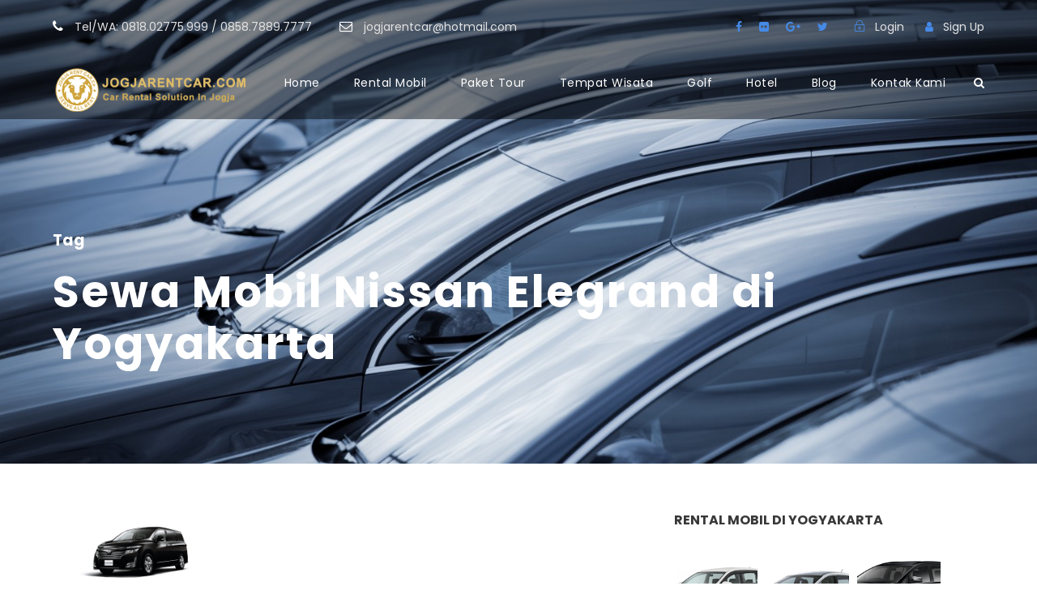

--- FILE ---
content_type: text/html; charset=UTF-8
request_url: https://www.id.jogjarentcar.com/product-tag/sewa-mobil-nissan-elegrand-di-yogyakarta/
body_size: 20594
content:
<!DOCTYPE html>
<html lang="id" class="no-js">
<head>
	<meta charset="UTF-8">
	<meta name="viewport" content="width=device-width, initial-scale=1">
	<link rel="profile" href="http://gmpg.org/xfn/11">
	<link rel="pingback" href="https://www.id.jogjarentcar.com/xmlrpc.php">
	<meta name='robots' content='index, follow, max-image-preview:large, max-snippet:-1, max-video-preview:-1' />

	<!-- This site is optimized with the Yoast SEO plugin v19.5.1 - https://yoast.com/wordpress/plugins/seo/ -->
	<title>Sewa Mobil Nissan Elegrand di Yogyakarta - Rental Mobil Yogyakarta | Sewa Mobil Mewah ke Jogja Tour</title>
	<link rel="canonical" href="https://www.id.jogjarentcar.com/product-tag/sewa-mobil-nissan-elegrand-di-yogyakarta/" />
	<meta property="og:locale" content="id_ID" />
	<meta property="og:type" content="article" />
	<meta property="og:title" content="Sewa Mobil Nissan Elegrand di Yogyakarta - Rental Mobil Yogyakarta | Sewa Mobil Mewah ke Jogja Tour" />
	<meta property="og:url" content="https://www.id.jogjarentcar.com/product-tag/sewa-mobil-nissan-elegrand-di-yogyakarta/" />
	<meta property="og:site_name" content="Rental Mobil Yogyakarta | Sewa Mobil Mewah ke Jogja Tour" />
	<meta name="twitter:card" content="summary_large_image" />
	<meta name="twitter:site" content="@jogjarentcar" />
	<script type="application/ld+json" class="yoast-schema-graph">{"@context":"https://schema.org","@graph":[{"@type":"CollectionPage","@id":"https://www.id.jogjarentcar.com/product-tag/sewa-mobil-nissan-elegrand-di-yogyakarta/","url":"https://www.id.jogjarentcar.com/product-tag/sewa-mobil-nissan-elegrand-di-yogyakarta/","name":"Sewa Mobil Nissan Elegrand di Yogyakarta - Rental Mobil Yogyakarta | Sewa Mobil Mewah ke Jogja Tour","isPartOf":{"@id":"https://www.id.jogjarentcar.com/#website"},"primaryImageOfPage":{"@id":"https://www.id.jogjarentcar.com/product-tag/sewa-mobil-nissan-elegrand-di-yogyakarta/#primaryimage"},"image":{"@id":"https://www.id.jogjarentcar.com/product-tag/sewa-mobil-nissan-elegrand-di-yogyakarta/#primaryimage"},"thumbnailUrl":"https://www.id.jogjarentcar.com/wp-content/uploads/2019/08/Nissan-Elgrand.png","breadcrumb":{"@id":"https://www.id.jogjarentcar.com/product-tag/sewa-mobil-nissan-elegrand-di-yogyakarta/#breadcrumb"},"inLanguage":"id"},{"@type":"ImageObject","inLanguage":"id","@id":"https://www.id.jogjarentcar.com/product-tag/sewa-mobil-nissan-elegrand-di-yogyakarta/#primaryimage","url":"https://www.id.jogjarentcar.com/wp-content/uploads/2019/08/Nissan-Elgrand.png","contentUrl":"https://www.id.jogjarentcar.com/wp-content/uploads/2019/08/Nissan-Elgrand.png","width":350,"height":198,"caption":"Sewa Mobil Nissan Elgrand"},{"@type":"BreadcrumbList","@id":"https://www.id.jogjarentcar.com/product-tag/sewa-mobil-nissan-elegrand-di-yogyakarta/#breadcrumb","itemListElement":[{"@type":"ListItem","position":1,"name":"Home","item":"https://www.id.jogjarentcar.com/"},{"@type":"ListItem","position":2,"name":"Sewa Mobil Nissan Elegrand di Yogyakarta"}]},{"@type":"WebSite","@id":"https://www.id.jogjarentcar.com/#website","url":"https://www.id.jogjarentcar.com/","name":"Rental Mobil Yogyakarta | Sewa Mobil Mewah ke Jogja Tour","description":"Pusat Rental Mobil di Jogja","potentialAction":[{"@type":"SearchAction","target":{"@type":"EntryPoint","urlTemplate":"https://www.id.jogjarentcar.com/?s={search_term_string}"},"query-input":"required name=search_term_string"}],"inLanguage":"id"}]}</script>
	<!-- / Yoast SEO plugin. -->


<link rel='dns-prefetch' href='//fonts.googleapis.com' />
<link rel='dns-prefetch' href='//code.ionicframework.com' />
<link rel="alternate" type="application/rss+xml" title="Rental Mobil Yogyakarta | Sewa Mobil Mewah ke Jogja Tour &raquo; Feed" href="https://www.id.jogjarentcar.com/feed/" />
<link rel="alternate" type="application/rss+xml" title="Rental Mobil Yogyakarta | Sewa Mobil Mewah ke Jogja Tour &raquo; Umpan Komentar" href="https://www.id.jogjarentcar.com/comments/feed/" />
<link rel="alternate" type="application/rss+xml" title="Umpan Rental Mobil Yogyakarta | Sewa Mobil Mewah ke Jogja Tour &raquo; Sewa Mobil Nissan Elegrand di Yogyakarta Tag" href="https://www.id.jogjarentcar.com/product-tag/sewa-mobil-nissan-elegrand-di-yogyakarta/feed/" />
<style id='wp-img-auto-sizes-contain-inline-css' type='text/css'>
img:is([sizes=auto i],[sizes^="auto," i]){contain-intrinsic-size:3000px 1500px}
/*# sourceURL=wp-img-auto-sizes-contain-inline-css */
</style>
<style id='wp-emoji-styles-inline-css' type='text/css'>

	img.wp-smiley, img.emoji {
		display: inline !important;
		border: none !important;
		box-shadow: none !important;
		height: 1em !important;
		width: 1em !important;
		margin: 0 0.07em !important;
		vertical-align: -0.1em !important;
		background: none !important;
		padding: 0 !important;
	}
/*# sourceURL=wp-emoji-styles-inline-css */
</style>
<style id='wp-block-library-inline-css' type='text/css'>
:root{--wp-block-synced-color:#7a00df;--wp-block-synced-color--rgb:122,0,223;--wp-bound-block-color:var(--wp-block-synced-color);--wp-editor-canvas-background:#ddd;--wp-admin-theme-color:#007cba;--wp-admin-theme-color--rgb:0,124,186;--wp-admin-theme-color-darker-10:#006ba1;--wp-admin-theme-color-darker-10--rgb:0,107,160.5;--wp-admin-theme-color-darker-20:#005a87;--wp-admin-theme-color-darker-20--rgb:0,90,135;--wp-admin-border-width-focus:2px}@media (min-resolution:192dpi){:root{--wp-admin-border-width-focus:1.5px}}.wp-element-button{cursor:pointer}:root .has-very-light-gray-background-color{background-color:#eee}:root .has-very-dark-gray-background-color{background-color:#313131}:root .has-very-light-gray-color{color:#eee}:root .has-very-dark-gray-color{color:#313131}:root .has-vivid-green-cyan-to-vivid-cyan-blue-gradient-background{background:linear-gradient(135deg,#00d084,#0693e3)}:root .has-purple-crush-gradient-background{background:linear-gradient(135deg,#34e2e4,#4721fb 50%,#ab1dfe)}:root .has-hazy-dawn-gradient-background{background:linear-gradient(135deg,#faaca8,#dad0ec)}:root .has-subdued-olive-gradient-background{background:linear-gradient(135deg,#fafae1,#67a671)}:root .has-atomic-cream-gradient-background{background:linear-gradient(135deg,#fdd79a,#004a59)}:root .has-nightshade-gradient-background{background:linear-gradient(135deg,#330968,#31cdcf)}:root .has-midnight-gradient-background{background:linear-gradient(135deg,#020381,#2874fc)}:root{--wp--preset--font-size--normal:16px;--wp--preset--font-size--huge:42px}.has-regular-font-size{font-size:1em}.has-larger-font-size{font-size:2.625em}.has-normal-font-size{font-size:var(--wp--preset--font-size--normal)}.has-huge-font-size{font-size:var(--wp--preset--font-size--huge)}.has-text-align-center{text-align:center}.has-text-align-left{text-align:left}.has-text-align-right{text-align:right}.has-fit-text{white-space:nowrap!important}#end-resizable-editor-section{display:none}.aligncenter{clear:both}.items-justified-left{justify-content:flex-start}.items-justified-center{justify-content:center}.items-justified-right{justify-content:flex-end}.items-justified-space-between{justify-content:space-between}.screen-reader-text{border:0;clip-path:inset(50%);height:1px;margin:-1px;overflow:hidden;padding:0;position:absolute;width:1px;word-wrap:normal!important}.screen-reader-text:focus{background-color:#ddd;clip-path:none;color:#444;display:block;font-size:1em;height:auto;left:5px;line-height:normal;padding:15px 23px 14px;text-decoration:none;top:5px;width:auto;z-index:100000}html :where(.has-border-color){border-style:solid}html :where([style*=border-top-color]){border-top-style:solid}html :where([style*=border-right-color]){border-right-style:solid}html :where([style*=border-bottom-color]){border-bottom-style:solid}html :where([style*=border-left-color]){border-left-style:solid}html :where([style*=border-width]){border-style:solid}html :where([style*=border-top-width]){border-top-style:solid}html :where([style*=border-right-width]){border-right-style:solid}html :where([style*=border-bottom-width]){border-bottom-style:solid}html :where([style*=border-left-width]){border-left-style:solid}html :where(img[class*=wp-image-]){height:auto;max-width:100%}:where(figure){margin:0 0 1em}html :where(.is-position-sticky){--wp-admin--admin-bar--position-offset:var(--wp-admin--admin-bar--height,0px)}@media screen and (max-width:600px){html :where(.is-position-sticky){--wp-admin--admin-bar--position-offset:0px}}

/*# sourceURL=wp-block-library-inline-css */
</style><style id='global-styles-inline-css' type='text/css'>
:root{--wp--preset--aspect-ratio--square: 1;--wp--preset--aspect-ratio--4-3: 4/3;--wp--preset--aspect-ratio--3-4: 3/4;--wp--preset--aspect-ratio--3-2: 3/2;--wp--preset--aspect-ratio--2-3: 2/3;--wp--preset--aspect-ratio--16-9: 16/9;--wp--preset--aspect-ratio--9-16: 9/16;--wp--preset--color--black: #000000;--wp--preset--color--cyan-bluish-gray: #abb8c3;--wp--preset--color--white: #ffffff;--wp--preset--color--pale-pink: #f78da7;--wp--preset--color--vivid-red: #cf2e2e;--wp--preset--color--luminous-vivid-orange: #ff6900;--wp--preset--color--luminous-vivid-amber: #fcb900;--wp--preset--color--light-green-cyan: #7bdcb5;--wp--preset--color--vivid-green-cyan: #00d084;--wp--preset--color--pale-cyan-blue: #8ed1fc;--wp--preset--color--vivid-cyan-blue: #0693e3;--wp--preset--color--vivid-purple: #9b51e0;--wp--preset--gradient--vivid-cyan-blue-to-vivid-purple: linear-gradient(135deg,rgb(6,147,227) 0%,rgb(155,81,224) 100%);--wp--preset--gradient--light-green-cyan-to-vivid-green-cyan: linear-gradient(135deg,rgb(122,220,180) 0%,rgb(0,208,130) 100%);--wp--preset--gradient--luminous-vivid-amber-to-luminous-vivid-orange: linear-gradient(135deg,rgb(252,185,0) 0%,rgb(255,105,0) 100%);--wp--preset--gradient--luminous-vivid-orange-to-vivid-red: linear-gradient(135deg,rgb(255,105,0) 0%,rgb(207,46,46) 100%);--wp--preset--gradient--very-light-gray-to-cyan-bluish-gray: linear-gradient(135deg,rgb(238,238,238) 0%,rgb(169,184,195) 100%);--wp--preset--gradient--cool-to-warm-spectrum: linear-gradient(135deg,rgb(74,234,220) 0%,rgb(151,120,209) 20%,rgb(207,42,186) 40%,rgb(238,44,130) 60%,rgb(251,105,98) 80%,rgb(254,248,76) 100%);--wp--preset--gradient--blush-light-purple: linear-gradient(135deg,rgb(255,206,236) 0%,rgb(152,150,240) 100%);--wp--preset--gradient--blush-bordeaux: linear-gradient(135deg,rgb(254,205,165) 0%,rgb(254,45,45) 50%,rgb(107,0,62) 100%);--wp--preset--gradient--luminous-dusk: linear-gradient(135deg,rgb(255,203,112) 0%,rgb(199,81,192) 50%,rgb(65,88,208) 100%);--wp--preset--gradient--pale-ocean: linear-gradient(135deg,rgb(255,245,203) 0%,rgb(182,227,212) 50%,rgb(51,167,181) 100%);--wp--preset--gradient--electric-grass: linear-gradient(135deg,rgb(202,248,128) 0%,rgb(113,206,126) 100%);--wp--preset--gradient--midnight: linear-gradient(135deg,rgb(2,3,129) 0%,rgb(40,116,252) 100%);--wp--preset--font-size--small: 13px;--wp--preset--font-size--medium: 20px;--wp--preset--font-size--large: 36px;--wp--preset--font-size--x-large: 42px;--wp--preset--spacing--20: 0.44rem;--wp--preset--spacing--30: 0.67rem;--wp--preset--spacing--40: 1rem;--wp--preset--spacing--50: 1.5rem;--wp--preset--spacing--60: 2.25rem;--wp--preset--spacing--70: 3.38rem;--wp--preset--spacing--80: 5.06rem;--wp--preset--shadow--natural: 6px 6px 9px rgba(0, 0, 0, 0.2);--wp--preset--shadow--deep: 12px 12px 50px rgba(0, 0, 0, 0.4);--wp--preset--shadow--sharp: 6px 6px 0px rgba(0, 0, 0, 0.2);--wp--preset--shadow--outlined: 6px 6px 0px -3px rgb(255, 255, 255), 6px 6px rgb(0, 0, 0);--wp--preset--shadow--crisp: 6px 6px 0px rgb(0, 0, 0);}:where(.is-layout-flex){gap: 0.5em;}:where(.is-layout-grid){gap: 0.5em;}body .is-layout-flex{display: flex;}.is-layout-flex{flex-wrap: wrap;align-items: center;}.is-layout-flex > :is(*, div){margin: 0;}body .is-layout-grid{display: grid;}.is-layout-grid > :is(*, div){margin: 0;}:where(.wp-block-columns.is-layout-flex){gap: 2em;}:where(.wp-block-columns.is-layout-grid){gap: 2em;}:where(.wp-block-post-template.is-layout-flex){gap: 1.25em;}:where(.wp-block-post-template.is-layout-grid){gap: 1.25em;}.has-black-color{color: var(--wp--preset--color--black) !important;}.has-cyan-bluish-gray-color{color: var(--wp--preset--color--cyan-bluish-gray) !important;}.has-white-color{color: var(--wp--preset--color--white) !important;}.has-pale-pink-color{color: var(--wp--preset--color--pale-pink) !important;}.has-vivid-red-color{color: var(--wp--preset--color--vivid-red) !important;}.has-luminous-vivid-orange-color{color: var(--wp--preset--color--luminous-vivid-orange) !important;}.has-luminous-vivid-amber-color{color: var(--wp--preset--color--luminous-vivid-amber) !important;}.has-light-green-cyan-color{color: var(--wp--preset--color--light-green-cyan) !important;}.has-vivid-green-cyan-color{color: var(--wp--preset--color--vivid-green-cyan) !important;}.has-pale-cyan-blue-color{color: var(--wp--preset--color--pale-cyan-blue) !important;}.has-vivid-cyan-blue-color{color: var(--wp--preset--color--vivid-cyan-blue) !important;}.has-vivid-purple-color{color: var(--wp--preset--color--vivid-purple) !important;}.has-black-background-color{background-color: var(--wp--preset--color--black) !important;}.has-cyan-bluish-gray-background-color{background-color: var(--wp--preset--color--cyan-bluish-gray) !important;}.has-white-background-color{background-color: var(--wp--preset--color--white) !important;}.has-pale-pink-background-color{background-color: var(--wp--preset--color--pale-pink) !important;}.has-vivid-red-background-color{background-color: var(--wp--preset--color--vivid-red) !important;}.has-luminous-vivid-orange-background-color{background-color: var(--wp--preset--color--luminous-vivid-orange) !important;}.has-luminous-vivid-amber-background-color{background-color: var(--wp--preset--color--luminous-vivid-amber) !important;}.has-light-green-cyan-background-color{background-color: var(--wp--preset--color--light-green-cyan) !important;}.has-vivid-green-cyan-background-color{background-color: var(--wp--preset--color--vivid-green-cyan) !important;}.has-pale-cyan-blue-background-color{background-color: var(--wp--preset--color--pale-cyan-blue) !important;}.has-vivid-cyan-blue-background-color{background-color: var(--wp--preset--color--vivid-cyan-blue) !important;}.has-vivid-purple-background-color{background-color: var(--wp--preset--color--vivid-purple) !important;}.has-black-border-color{border-color: var(--wp--preset--color--black) !important;}.has-cyan-bluish-gray-border-color{border-color: var(--wp--preset--color--cyan-bluish-gray) !important;}.has-white-border-color{border-color: var(--wp--preset--color--white) !important;}.has-pale-pink-border-color{border-color: var(--wp--preset--color--pale-pink) !important;}.has-vivid-red-border-color{border-color: var(--wp--preset--color--vivid-red) !important;}.has-luminous-vivid-orange-border-color{border-color: var(--wp--preset--color--luminous-vivid-orange) !important;}.has-luminous-vivid-amber-border-color{border-color: var(--wp--preset--color--luminous-vivid-amber) !important;}.has-light-green-cyan-border-color{border-color: var(--wp--preset--color--light-green-cyan) !important;}.has-vivid-green-cyan-border-color{border-color: var(--wp--preset--color--vivid-green-cyan) !important;}.has-pale-cyan-blue-border-color{border-color: var(--wp--preset--color--pale-cyan-blue) !important;}.has-vivid-cyan-blue-border-color{border-color: var(--wp--preset--color--vivid-cyan-blue) !important;}.has-vivid-purple-border-color{border-color: var(--wp--preset--color--vivid-purple) !important;}.has-vivid-cyan-blue-to-vivid-purple-gradient-background{background: var(--wp--preset--gradient--vivid-cyan-blue-to-vivid-purple) !important;}.has-light-green-cyan-to-vivid-green-cyan-gradient-background{background: var(--wp--preset--gradient--light-green-cyan-to-vivid-green-cyan) !important;}.has-luminous-vivid-amber-to-luminous-vivid-orange-gradient-background{background: var(--wp--preset--gradient--luminous-vivid-amber-to-luminous-vivid-orange) !important;}.has-luminous-vivid-orange-to-vivid-red-gradient-background{background: var(--wp--preset--gradient--luminous-vivid-orange-to-vivid-red) !important;}.has-very-light-gray-to-cyan-bluish-gray-gradient-background{background: var(--wp--preset--gradient--very-light-gray-to-cyan-bluish-gray) !important;}.has-cool-to-warm-spectrum-gradient-background{background: var(--wp--preset--gradient--cool-to-warm-spectrum) !important;}.has-blush-light-purple-gradient-background{background: var(--wp--preset--gradient--blush-light-purple) !important;}.has-blush-bordeaux-gradient-background{background: var(--wp--preset--gradient--blush-bordeaux) !important;}.has-luminous-dusk-gradient-background{background: var(--wp--preset--gradient--luminous-dusk) !important;}.has-pale-ocean-gradient-background{background: var(--wp--preset--gradient--pale-ocean) !important;}.has-electric-grass-gradient-background{background: var(--wp--preset--gradient--electric-grass) !important;}.has-midnight-gradient-background{background: var(--wp--preset--gradient--midnight) !important;}.has-small-font-size{font-size: var(--wp--preset--font-size--small) !important;}.has-medium-font-size{font-size: var(--wp--preset--font-size--medium) !important;}.has-large-font-size{font-size: var(--wp--preset--font-size--large) !important;}.has-x-large-font-size{font-size: var(--wp--preset--font-size--x-large) !important;}
/*# sourceURL=global-styles-inline-css */
</style>

<style id='classic-theme-styles-inline-css' type='text/css'>
/*! This file is auto-generated */
.wp-block-button__link{color:#fff;background-color:#32373c;border-radius:9999px;box-shadow:none;text-decoration:none;padding:calc(.667em + 2px) calc(1.333em + 2px);font-size:1.125em}.wp-block-file__button{background:#32373c;color:#fff;text-decoration:none}
/*# sourceURL=/wp-includes/css/classic-themes.min.css */
</style>
<link rel='stylesheet' id='contact-form-7-css' href='https://www.id.jogjarentcar.com/wp-content/plugins/contact-form-7/includes/css/styles.css?ver=5.5.6' type='text/css' media='all' />
<link rel='stylesheet' id='gdlr-core-google-font-css' href='https://fonts.googleapis.com/css?family=Poppins%3A100%2C100italic%2C200%2C200italic%2C300%2C300italic%2Cregular%2Citalic%2C500%2C500italic%2C600%2C600italic%2C700%2C700italic%2C800%2C800italic%2C900%2C900italic%7COpen+Sans%3A300%2C300italic%2Cregular%2Citalic%2C600%2C600italic%2C700%2C700italic%2C800%2C800italic&#038;subset=devanagari%2Clatin%2Clatin-ext%2Ccyrillic%2Ccyrillic-ext%2Cgreek%2Cgreek-ext%2Cvietnamese&#038;ver=6.9' type='text/css' media='all' />
<link rel='stylesheet' id='font-awesome-css' href='https://www.id.jogjarentcar.com/wp-content/plugins/goodlayers-core/plugins/fontawesome/font-awesome.css?ver=6.9' type='text/css' media='all' />
<link rel='stylesheet' id='elegant-font-css' href='https://www.id.jogjarentcar.com/wp-content/plugins/goodlayers-core/plugins/elegant/elegant-font.css?ver=6.9' type='text/css' media='all' />
<link rel='stylesheet' id='gdlr-core-plugin-css' href='https://www.id.jogjarentcar.com/wp-content/plugins/goodlayers-core/plugins/style.css?ver=1633936514' type='text/css' media='all' />
<link rel='stylesheet' id='gdlr-core-page-builder-css' href='https://www.id.jogjarentcar.com/wp-content/plugins/goodlayers-core/include/css/page-builder.css?ver=6.9' type='text/css' media='all' />
<link rel='stylesheet' id='rs-plugin-settings-css' href='https://www.id.jogjarentcar.com/wp-content/plugins/revslider/public/assets/css/rs6.css?ver=6.2.7' type='text/css' media='all' />
<style id='rs-plugin-settings-inline-css' type='text/css'>
#rs-demo-id {}
/*# sourceURL=rs-plugin-settings-inline-css */
</style>
<link rel='stylesheet' id='tourmaster-style-css' href='https://www.id.jogjarentcar.com/wp-content/plugins/tourmaster/tourmaster.css?ver=4.1.4' type='text/css' media='all' />
<link rel='stylesheet' id='tourmaster-custom-style-css' href='https://www.id.jogjarentcar.com/wp-content/uploads/tourmaster-style-custom.css?1633924092&#038;ver=6.9' type='text/css' media='all' />
<link rel='stylesheet' id='woocommerce-layout-css' href='https://www.id.jogjarentcar.com/wp-content/plugins/woocommerce/assets/css/woocommerce-layout.css?ver=6.8.0' type='text/css' media='all' />
<link rel='stylesheet' id='woocommerce-smallscreen-css' href='https://www.id.jogjarentcar.com/wp-content/plugins/woocommerce/assets/css/woocommerce-smallscreen.css?ver=6.8.0' type='text/css' media='only screen and (max-width: 768px)' />
<link rel='stylesheet' id='woocommerce-general-css' href='https://www.id.jogjarentcar.com/wp-content/plugins/woocommerce/assets/css/woocommerce.css?ver=6.8.0' type='text/css' media='all' />
<style id='woocommerce-inline-inline-css' type='text/css'>
.woocommerce form .form-row .required { visibility: visible; }
/*# sourceURL=woocommerce-inline-inline-css */
</style>
<link rel='stylesheet' id='rental-global-css' href='https://www.id.jogjarentcar.com/wp-content/plugins/woocommerce-rental-and-booking/assets/css/rental-global.css?ver=6.9' type='text/css' media='all' />
<link rel='stylesheet' id='jquery.datetimepicker-css' href='https://www.id.jogjarentcar.com/wp-content/plugins/woocommerce-rental-and-booking/assets/css/jquery.datetimepicker.css?ver=6.9' type='text/css' media='all' />
<link rel='stylesheet' id='ion-icon-css' href='https://code.ionicframework.com/ionicons/2.0.1/css/ionicons.min.css?ver=6.9' type='text/css' media='all' />
<link rel='stylesheet' id='jquery.steps-css' href='https://www.id.jogjarentcar.com/wp-content/plugins/woocommerce-rental-and-booking/assets/css/jquery.steps.css?ver=6.9' type='text/css' media='all' />
<link rel='stylesheet' id='sweetalert-css' href='https://www.id.jogjarentcar.com/wp-content/plugins/woocommerce-rental-and-booking/assets/css/sweetalert.css?ver=6.9' type='text/css' media='all' />
<link rel='stylesheet' id='sweetalert-forms-css' href='https://www.id.jogjarentcar.com/wp-content/plugins/woocommerce-rental-and-booking/assets/css/swal-forms.css?ver=6.9' type='text/css' media='all' />
<link rel='stylesheet' id='chosen-css' href='https://www.id.jogjarentcar.com/wp-content/plugins/woocommerce-rental-and-booking/assets/css/chosen.css?ver=6.9' type='text/css' media='all' />
<link rel='stylesheet' id='rental-style-css' href='https://www.id.jogjarentcar.com/wp-content/plugins/woocommerce-rental-and-booking/assets/css/rental-style.css?ver=6.9' type='text/css' media='all' />
<link rel='stylesheet' id='magnific-popup-css' href='https://www.id.jogjarentcar.com/wp-content/plugins/woocommerce-rental-and-booking/assets/css/magnific-popup.css?ver=6.9' type='text/css' media='all' />
<link rel='stylesheet' id='rental-quote-css' href='https://www.id.jogjarentcar.com/wp-content/plugins/woocommerce-rental-and-booking/assets/css/quote-front.css?ver=6.9' type='text/css' media='all' />
<link rel='stylesheet' id='traveltour-style-core-css' href='https://www.id.jogjarentcar.com/wp-content/themes/traveltour/css/style-core.css?ver=6.9' type='text/css' media='all' />
<link rel='stylesheet' id='traveltour-custom-style-css' href='https://www.id.jogjarentcar.com/wp-content/uploads/traveltour-style-custom.css?1633936514&#038;ver=6.9' type='text/css' media='all' />
<link rel='stylesheet' id='traveltour-child-theme-style-css' href='https://www.id.jogjarentcar.com/wp-content/themes/traveltour-child/style.css?ver=6.9' type='text/css' media='all' />
<link rel='stylesheet' id='wpgmp-frontend_css-css' href='https://www.id.jogjarentcar.com/wp-content/plugins/wp-google-map-plugin/assets/css/frontend.css?ver=6.9' type='text/css' media='all' />
<script type="text/javascript" src="https://www.id.jogjarentcar.com/wp-includes/js/jquery/jquery.min.js?ver=3.7.1" id="jquery-core-js"></script>
<script type="text/javascript" src="https://www.id.jogjarentcar.com/wp-includes/js/jquery/jquery-migrate.min.js?ver=3.4.1" id="jquery-migrate-js"></script>
<script type="text/javascript" src="https://www.id.jogjarentcar.com/wp-content/plugins/revslider/public/assets/js/rbtools.min.js?ver=6.0.3" id="tp-tools-js"></script>
<script type="text/javascript" src="https://www.id.jogjarentcar.com/wp-content/plugins/revslider/public/assets/js/rs6.min.js?ver=6.2.7" id="revmin-js"></script>
<script type="text/javascript" src="https://www.id.jogjarentcar.com/wp-content/plugins/woocommerce-rental-and-booking/assets/js/jquery.datetimepicker.full.js?ver=1" id="jquery.datetimepicker.full-js"></script>
<script type="text/javascript" src="https://www.id.jogjarentcar.com/wp-content/plugins/woocommerce-rental-and-booking/assets/js/sweetalert.min.js?ver=1" id="sweetalert.min-js"></script>
<script type="text/javascript" src="https://www.id.jogjarentcar.com/wp-content/plugins/woocommerce-rental-and-booking/assets/js/chosen.jquery.js?ver=1" id="chosen.jquery-js"></script>
<script type="text/javascript" src="https://www.id.jogjarentcar.com/wp-content/plugins/woocommerce-rental-and-booking/assets/js/jquery.steps.js?ver=1" id="jquery.steps-js"></script>
<script type="text/javascript" src="https://www.id.jogjarentcar.com/wp-content/plugins/woocommerce-rental-and-booking/assets/js/date.js?ver=1" id="date-js"></script>
<script type="text/javascript" src="https://www.id.jogjarentcar.com/wp-content/plugins/woocommerce-rental-and-booking/assets/js/jquery.flip.js?ver=1" id="jquery.flip-js"></script>
<script type="text/javascript" src="https://www.id.jogjarentcar.com/wp-content/plugins/woocommerce-rental-and-booking/assets/js/jquery.magnific-popup.min.js?ver=1" id="magnific-popup-js"></script>
<script type="text/javascript" src="https://www.id.jogjarentcar.com/wp-content/plugins/woocommerce-rental-and-booking/assets/js/preselected-cost-handle.js?ver=1" id="preselected-cost-handle-js"></script>
<script type="text/javascript" id="cost-handle-js-extra">
/* <![CDATA[ */
var BOOKING_DATA = {"rnb_data":{"settings":{"general":{"lang_domain":"Indonesia","months":"","weekdays":"","instance_pay":"","total_days":"Total Days","total_hours":"Total Hours","payment_due":"Payment Due","attribute_tab":"Attributes","feature_tab":"Features","rfq_user_pass":"yes","day_of_week_start":0,"holidays":""},"labels":{"pickup_location":"Pickup Location","pickup_loc_placeholder":"Pickup Location","return_location":"Dropoff Location","return_loc_placeholder":"Dropoff Location","pickup_datetime":"Pickup Date & Time","pickup_date":"Pickup Date","pickup_time":"Pickup Time","return_datetime":"Dropoff Date & Time","return_date":"Drop-off Date","return_time":"Drop-off Time","resource":"Resources","categories":"Categories","adults":"Adults","adults_placeholder":"Choose Adults","childs":"Childs","childs_placeholder":"Choose Childs","deposite":"Deposit"},"displays":{"pickup_date":"open","pickup_time":"closed","return_date":"open","return_time":"closed","quantity":"closed","flip_box":"closed","discount":"closed","instance_payment":"open","rfq":"open","book_now":"open"},"conditions":{"blockable":"yes","date_format":"d/m/Y","time_format":"12-hours","euro_format":"yes","max_time_late":"0","single_day_booking":"open","max_book_days":"30","min_book_days":"1","pre_block_days":"","before_block_days":"0","post_block_days":"0","time_interval":"10","booking_layout":"layout_one","weekends":[],"allowed_times":""},"validations":{"pickup_location":"closed","return_location":"closed","pickup_time":"closed","return_time":"closed","person":"closed","openning_closing":{"fri":{"min":"00:00","max":"24:00"},"sat":{"min":"00:00","max":"24:00"},"sun":{"min":"00:00","max":"24:00"},"mon":{"min":"00:00","max":"24:00"},"thu":{"min":"00:00","max":"24:00"},"wed":{"min":"00:00","max":"24:00"},"thur":{"min":"00:00","max":"24:00"}}},"layout_two_labels":{"datetime":{"date_top_heading":"","date_top_desc":"","date_inner_heading":"","date_inner_desc":""},"location":{"location_top_heading":"","location_top_desc":"","location_inner_heading":"","location_inner_desc":""},"resource":{"resource_top_heading":"","resource_top_desc":"","resource_inner_heading":"","resource_inner_desc":""},"person":{"person_top_heading":"","person_top_desc":"","person_inner_heading":"","person_inner_desc":""},"deposit":{"deposit_top_heading":"","deposit_top_desc":"","deposit_inner_heading":"","deposit_inner_desc":""},"resources":[]}},"pricings":{"pricing_type":"general_pricing","hourly_price":[],"perkilo_price":0,"general_pricing":"2500000","price_discount":[]}},"block_dates":[],"woocommerce_info":{"symbol":"Rp","currency":"IDR","thousand":".","decimal":",","number":0,"position":"left"},"translated_strings":{"max_booking_days_exceed":"Max booking days are ","opps":"Ooops","unavailable_date_range":"This date range is unavailable","min_booking_days":"Min rental days is ","exceed_text":"exceed ","max_booking_days":"Max rental days ","quote_user_name":"User name field is required","quote_password":"Password field is required","quote_first_name":"First name field is required","quote_last_name":"Last name field is required","quote_email":"Quote email is required","quote_phone":"Phone is required","quote_message":"Message is required","positive_days":"No of days must be greater than 1 day","positive_hours":"Total hours must be greater than 0 hours","pickup_loc_required":"Pickup location is required","dropoff_loc_required":"Drop-off location is required","pickup_time_required":"Pickup time is required","dorpoff_time_required":"Drop-off time is required","adult_required":"Adults is required","child_required":"Child is required"},"availability":{"8271":{"block_dates":[],"block_times":[],"only_block_dates":[]}},"buffer_days":[]};
//# sourceURL=cost-handle-js-extra
/* ]]> */
</script>
<script type="text/javascript" src="https://www.id.jogjarentcar.com/wp-content/plugins/woocommerce-rental-and-booking/assets/js/cost-handle.js?ver=1" id="cost-handle-js"></script>
<script type="text/javascript" id="front-end-scripts-js-extra">
/* <![CDATA[ */
var CALENDAR_DATA = {"availability":{"8271":{"block_dates":[],"block_times":[],"only_block_dates":[]}},"calendar_props":{"settings":{"general":{"lang_domain":"Indonesia","months":"","weekdays":"","instance_pay":"","total_days":"Total Days","total_hours":"Total Hours","payment_due":"Payment Due","attribute_tab":"Attributes","feature_tab":"Features","rfq_user_pass":"yes","day_of_week_start":0,"holidays":""},"labels":{"pickup_location":"Pickup Location","pickup_loc_placeholder":"Pickup Location","return_location":"Dropoff Location","return_loc_placeholder":"Dropoff Location","pickup_datetime":"Pickup Date & Time","pickup_date":"Pickup Date","pickup_time":"Pickup Time","return_datetime":"Dropoff Date & Time","return_date":"Drop-off Date","return_time":"Drop-off Time","resource":"Resources","categories":"Categories","adults":"Adults","adults_placeholder":"Choose Adults","childs":"Childs","childs_placeholder":"Choose Childs","deposite":"Deposit"},"displays":{"pickup_date":"open","pickup_time":"closed","return_date":"open","return_time":"closed","quantity":"closed","flip_box":"closed","discount":"closed","instance_payment":"open","rfq":"open","book_now":"open"},"conditions":{"blockable":"yes","date_format":"d/m/Y","time_format":"12-hours","euro_format":"yes","max_time_late":"0","single_day_booking":"open","max_book_days":"30","min_book_days":"1","pre_block_days":"","before_block_days":"0","post_block_days":"0","time_interval":"10","booking_layout":"layout_one","weekends":[],"allowed_times":""},"validations":{"pickup_location":"closed","return_location":"closed","pickup_time":"closed","return_time":"closed","person":"closed","openning_closing":{"fri":{"min":"00:00","max":"24:00"},"sat":{"min":"00:00","max":"24:00"},"sun":{"min":"00:00","max":"24:00"},"mon":{"min":"00:00","max":"24:00"},"thu":{"min":"00:00","max":"24:00"},"wed":{"min":"00:00","max":"24:00"},"thur":{"min":"00:00","max":"24:00"}}},"layout_two_labels":{"datetime":{"date_top_heading":"","date_top_desc":"","date_inner_heading":"","date_inner_desc":""},"location":{"location_top_heading":"","location_top_desc":"","location_inner_heading":"","location_inner_desc":""},"resource":{"resource_top_heading":"","resource_top_desc":"","resource_inner_heading":"","resource_inner_desc":""},"person":{"person_top_heading":"","person_top_desc":"","person_inner_heading":"","person_inner_desc":""},"deposit":{"deposit_top_heading":"","deposit_top_desc":"","deposit_inner_heading":"","deposit_inner_desc":""},"resources":[]}},"pricings":{"pricing_type":"general_pricing","hourly_price":[],"perkilo_price":0,"general_pricing":"2500000","price_discount":[]}},"block_dates":[],"localize_info":{"domain":"Indonesia","months":"","weekdays":""},"translated_strings":{"max_booking_days_exceed":"Max booking days are ","opps":"Ooops","unavailable_date_range":"This date range is unavailable","min_booking_days":"Min rental days is ","exceed_text":"exceed ","max_booking_days":"Max rental days ","quote_user_name":"User name field is required","quote_password":"Password field is required","quote_first_name":"First name field is required","quote_last_name":"Last name field is required","quote_email":"Quote email is required","quote_phone":"Phone is required","quote_message":"Message is required","positive_days":"No of days must be greater than 1 day","positive_hours":"Total hours must be greater than 0 hours","pickup_loc_required":"Pickup location is required","dropoff_loc_required":"Drop-off location is required","pickup_time_required":"Pickup time is required","dorpoff_time_required":"Drop-off time is required","adult_required":"Adults is required","child_required":"Child is required"},"buffer_days":[]};
var REDQ_RENTAL_API = {"ajax_url":"https://www.id.jogjarentcar.com/wp-admin/admin-ajax.php"};
//# sourceURL=front-end-scripts-js-extra
/* ]]> */
</script>
<script type="text/javascript" src="https://www.id.jogjarentcar.com/wp-content/plugins/woocommerce-rental-and-booking/assets/js/main-script.js?ver=1" id="front-end-scripts-js"></script>
<link rel="https://api.w.org/" href="https://www.id.jogjarentcar.com/wp-json/" /><link rel="alternate" title="JSON" type="application/json" href="https://www.id.jogjarentcar.com/wp-json/wp/v2/product_tag/838" /><link rel="EditURI" type="application/rsd+xml" title="RSD" href="https://www.id.jogjarentcar.com/xmlrpc.php?rsd" />
<meta name="generator" content="WordPress 6.9" />
<meta name="generator" content="WooCommerce 6.8.0" />
<!-- / HREFLANG Tags by DCGWS Version 2.0.0 -->
<!-- / HREFLANG Tags by DCGWS -->
<style>
      .custom-block input[type="checkbox"]:checked + span:after {
        background: #0bb0da;
        border-color: #0bb0da;
      }

      .xdsoft_datetimepicker
      .xdsoft_timepicker
      .xdsoft_time_box
      > div
      > div.xdsoft_current {
        background: #0bb0da !important;
      }      
      
      #quote-content-confirm {
        color: #fff;
        background-color: #0bb0da !important;
        height: 40px;
        font-size: 14px;
        margin: 0;
        font-weight: 600;
        font-family: Lato, sans-serif;
      }

      #animatedModal.rnb-animated-modal .modal-content-body .modal-header {
        padding: 20px 25px;
        background-color: #0bb0da ;
        border-radius: 3px 3px 0 0;
      }      

      #animatedModal.rnb-animated-modal
      .modal-content-body
      .modal-content
      #rnbSmartwizard
      .steps
      ul
      li.current
      a,
      #animatedModal.rnb-animated-modal
      .modal-content-body
      .modal-content
      #rnbSmartwizard
      .steps
      ul
      li.current:hover
      a {
        font-weight: 600;
        color: #fff !important;
        background-color: #0bb0da !important;
      }

      #animatedModal.rnb-animated-modal
      .modal-content-body
      .modal-content
      #rnbSmartwizard
      .steps
      ul
      li:hover
      a {
        color: #0bb0da !important;
      }

      #animatedModal.rnb-animated-modal
      .modal-content-body
      .modal-content
      #rnbSmartwizard
      > .actions
      > ul
      > li
      > a,
      #animatedModal.rnb-animated-modal
      .modal-content-body
      .modal-content
      #rnbSmartwizard
      > .actions
      > ul
      > li
      > button {
        border: 1px solid #0bb0da;
      }      

      #animatedModal.rnb-animated-modal
      .modal-content-body
      .modal-content
      #rnbSmartwizard
      > .actions
      > ul
      > li
      > a:focus,
      #animatedModal.rnb-animated-modal
        .modal-content-body
        .modal-content
        #rnbSmartwizard
        > .actions
        > ul
        > li
        > button:focus,
      #animatedModal.rnb-animated-modal
        .modal-content-body
        .modal-content
        #rnbSmartwizard
        > .actions
        > ul
        > li
        > a:visited,
      #animatedModal.rnb-animated-modal
        .modal-content-body
        .modal-content
        #rnbSmartwizard
        > .actions
        > ul
        > li
        > button:visited,
      #animatedModal.rnb-animated-modal
        .modal-content-body
        .modal-content
        #rnbSmartwizard
        > .actions
        > ul
        > li
        > button:hover,
      #animatedModal.rnb-animated-modal
        .modal-content-body
        .modal-content
        #rnbSmartwizard
        > .actions
        > ul
        > li
        > a:hover {
          background-color: #0bb0da;
      }

      #animatedModal.rnb-animated-modal
      .rnb-step-content-wrapper
      header.section-title {
        background-color: rgba(11, 176, 218, 0.25);
        border-left: 4px solid #0bb0da;
      }

      #cal-submit-btn {
        background: #0bb0da;
      }
      #drop-cal-submit-btn {
        background: #0bb0da;
      }

      #animatedModal.rnb-animated-modal
      .modal-content-body
      .modal-content
      #rnbSmartwizard
      > .actions
      > ul
      > li.disabled
      > a,
      #animatedModal.rnb-animated-modal
        .modal-content-body
        .modal-content
        #rnbSmartwizard
        > .actions
        > ul
        > li.disabled
        > a:hover,
      #animatedModal.rnb-animated-modal
        .modal-content-body
        .modal-content
        #rnbSmartwizard
        > .actions
        > ul
        > li.disabled
        > a:focus {
        background-color: rgba(11, 176, 218, 0.3);
        border: 1px solid rgba(11, 176, 218, 0.22);
      }

      #animatedModal.rnb-animated-modal .rnb-control.rnb-control-checkbox.checked,
      #animatedModal.rnb-animated-modal .rnb-control.rnb-control-radio.checked {
        background-color: rgba(11, 176, 218, 0.61);
        border: 1px solid rgba(11, 176, 218, 1);
      }


      </style>	<noscript><style>.woocommerce-product-gallery{ opacity: 1 !important; }</style></noscript>
	<style type="text/css">.recentcomments a{display:inline !important;padding:0 !important;margin:0 !important;}</style><meta name="generator" content="Powered by Slider Revolution 6.2.7 - responsive, Mobile-Friendly Slider Plugin for WordPress with comfortable drag and drop interface." />
<link rel="icon" href="https://www.id.jogjarentcar.com/wp-content/uploads/2018/12/cropped-favicon-32x32.png" sizes="32x32" />
<link rel="icon" href="https://www.id.jogjarentcar.com/wp-content/uploads/2018/12/cropped-favicon-192x192.png" sizes="192x192" />
<link rel="apple-touch-icon" href="https://www.id.jogjarentcar.com/wp-content/uploads/2018/12/cropped-favicon-180x180.png" />
<meta name="msapplication-TileImage" content="https://www.id.jogjarentcar.com/wp-content/uploads/2018/12/cropped-favicon-270x270.png" />
<script type="text/javascript">function setREVStartSize(e){
			//window.requestAnimationFrame(function() {				 
				window.RSIW = window.RSIW===undefined ? window.innerWidth : window.RSIW;	
				window.RSIH = window.RSIH===undefined ? window.innerHeight : window.RSIH;	
				try {								
					var pw = document.getElementById(e.c).parentNode.offsetWidth,
						newh;
					pw = pw===0 || isNaN(pw) ? window.RSIW : pw;
					e.tabw = e.tabw===undefined ? 0 : parseInt(e.tabw);
					e.thumbw = e.thumbw===undefined ? 0 : parseInt(e.thumbw);
					e.tabh = e.tabh===undefined ? 0 : parseInt(e.tabh);
					e.thumbh = e.thumbh===undefined ? 0 : parseInt(e.thumbh);
					e.tabhide = e.tabhide===undefined ? 0 : parseInt(e.tabhide);
					e.thumbhide = e.thumbhide===undefined ? 0 : parseInt(e.thumbhide);
					e.mh = e.mh===undefined || e.mh=="" || e.mh==="auto" ? 0 : parseInt(e.mh,0);		
					if(e.layout==="fullscreen" || e.l==="fullscreen") 						
						newh = Math.max(e.mh,window.RSIH);					
					else{					
						e.gw = Array.isArray(e.gw) ? e.gw : [e.gw];
						for (var i in e.rl) if (e.gw[i]===undefined || e.gw[i]===0) e.gw[i] = e.gw[i-1];					
						e.gh = e.el===undefined || e.el==="" || (Array.isArray(e.el) && e.el.length==0)? e.gh : e.el;
						e.gh = Array.isArray(e.gh) ? e.gh : [e.gh];
						for (var i in e.rl) if (e.gh[i]===undefined || e.gh[i]===0) e.gh[i] = e.gh[i-1];
											
						var nl = new Array(e.rl.length),
							ix = 0,						
							sl;					
						e.tabw = e.tabhide>=pw ? 0 : e.tabw;
						e.thumbw = e.thumbhide>=pw ? 0 : e.thumbw;
						e.tabh = e.tabhide>=pw ? 0 : e.tabh;
						e.thumbh = e.thumbhide>=pw ? 0 : e.thumbh;					
						for (var i in e.rl) nl[i] = e.rl[i]<window.RSIW ? 0 : e.rl[i];
						sl = nl[0];									
						for (var i in nl) if (sl>nl[i] && nl[i]>0) { sl = nl[i]; ix=i;}															
						var m = pw>(e.gw[ix]+e.tabw+e.thumbw) ? 1 : (pw-(e.tabw+e.thumbw)) / (e.gw[ix]);					
						newh =  (e.gh[ix] * m) + (e.tabh + e.thumbh);
					}				
					if(window.rs_init_css===undefined) window.rs_init_css = document.head.appendChild(document.createElement("style"));					
					document.getElementById(e.c).height = newh+"px";
					window.rs_init_css.innerHTML += "#"+e.c+"_wrapper { height: "+newh+"px }";				
				} catch(e){
					console.log("Failure at Presize of Slider:" + e)
				}					   
			//});
		  };</script>
		<style type="text/css" id="wp-custom-css">
			.product_meta.traveltour-title-font {
	clear: both!important;
}
.traveltour-item-pdlr {
	padding-left: 0px;
	padding-right: 0px;
}		</style>
		</head>

<body class="archive tax-product_tag term-sewa-mobil-nissan-elegrand-di-yogyakarta term-838 wp-theme-traveltour wp-child-theme-traveltour-child theme-traveltour gdlr-core-body tourmaster-body woocommerce woocommerce-page woocommerce-no-js traveltour-body traveltour-body-front traveltour-full  traveltour-with-sticky-navigation gdlr-core-link-to-lightbox">
<div class="traveltour-mobile-header-wrap" ><div class="traveltour-top-bar" ><div class="traveltour-top-bar-background" ></div><div class="traveltour-top-bar-container clearfix traveltour-container " ><div class="traveltour-top-bar-left traveltour-item-pdlr "><i class="fa fa-phone" style="font-size: 16px ;color: #ffffff ;margin-right: 10px ;"  ></i> Tel/WA: 0818.02775.999 / 0858.7889.7777
<i class="fa fa-envelope-o" style="font-size: 16px ;color: #ffffff ;margin-left: 30px ;margin-right: 10px ;"  ></i> jogjarentcar@hotmail.com</div><div class="traveltour-top-bar-right traveltour-item-pdlr"><div class="traveltour-top-bar-right-social" ><a href="#" target="_blank" class="traveltour-top-bar-social-icon" title="facebook" ><i class="fa fa-facebook" ></i></a><a href="#" target="_blank" class="traveltour-top-bar-social-icon" title="flickr" ><i class="fa fa-flickr" ></i></a><a href="#" target="_blank" class="traveltour-top-bar-social-icon" title="google-plus" ><i class="fa fa-google-plus" ></i></a><a href="#" target="_blank" class="traveltour-top-bar-social-icon" title="twitter" ><i class="fa fa-twitter" ></i></a></div><div class="tourmaster-user-top-bar tourmaster-guest" ><span class="tourmaster-user-top-bar-login " data-tmlb="login" ><i class="icon_lock_alt" ></i><span class="tourmaster-text" >Login</span></span><div class="tourmaster-lightbox-content-wrap" data-tmlb-id="login" ><div class="tourmaster-lightbox-head" ><h3 class="tourmaster-lightbox-title" >Login</h3><i class="tourmaster-lightbox-close icon_close" ></i></div><div class="tourmaster-lightbox-content" ><form class="tourmaster-login-form tourmaster-form-field tourmaster-with-border" method="post" action="https://www.id.jogjarentcar.com/wp-login.php">
	<div class="tourmaster-login-form-fields clearfix" >
		<p class="tourmaster-login-user">
			<label>Username or E-Mail</label>
			<input type="text" name="log" />
		</p>
		<p class="tourmaster-login-pass">
			 <label>Password</label>
			 <input type="password" name="pwd" />
		</p>
	</div>
	 
	<p class="tourmaster-login-submit" >
		<input type="submit" name="wp-submit" class="tourmaster-button" value="Sign In!" />
	</p>
	<p class="tourmaster-login-lost-password" >
		<a href="https://www.id.jogjarentcar.com/lost-password/?source=tm&lang" >Forget Password?</a>
	</p>

	<input type="hidden" name="rememberme"  value="forever" />
	<input type="hidden" name="redirect_to" value="/product-tag/sewa-mobil-nissan-elegrand-di-yogyakarta/" />
	<input type="hidden" name="redirect" value="" />
	<input type="hidden" name="source"  value="tm" />
</form>

<div class="tourmaster-login-bottom" >
	<h3 class="tourmaster-login-bottom-title" >Do not have an account?</h3>
	<a class="tourmaster-login-bottom-link" href="https://www.id.jogjarentcar.com/register/" >Create an Account</a>
</div>
</div></div><span class="tourmaster-user-top-bar-signup " data-tmlb="signup" ><i class="fa fa-user" ></i><span class="tourmaster-text" >Sign Up</span></span><div class="tourmaster-lightbox-content-wrap" data-tmlb-id="signup" ><div class="tourmaster-lightbox-head" ><h3 class="tourmaster-lightbox-title" >Sign Up</h3><i class="tourmaster-lightbox-close icon_close" ></i></div><div class="tourmaster-lightbox-content" ><form class="tourmaster-register-form tourmaster-form-field tourmaster-with-border" action="https://www.id.jogjarentcar.com/register/" method="post" ><div class="tourmaster-register-message" >After creating an account, you&#039;ll be able to track your payment status, track the confirmation and you can also rate the tour after you finished the tour.</div><div class="tourmaster-register-form-fields clearfix" ><div class="tourmaster-profile-field tourmaster-profile-field-username tourmaster-type-text clearfix" ><div class="tourmaster-head" >Username<span class="tourmaster-req" >*</span></div><div class="tourmaster-tail clearfix" ><input type="text" name="username" value=""  data-required  /></div></div><div class="tourmaster-profile-field tourmaster-profile-field-password tourmaster-type-password clearfix" ><div class="tourmaster-head" >Password<span class="tourmaster-req" >*</span></div><div class="tourmaster-tail clearfix" ><input type="password" name="password" value=""  data-required  /></div></div><div class="tourmaster-profile-field tourmaster-profile-field-confirm-password tourmaster-type-password clearfix" ><div class="tourmaster-head" >Confirm Password<span class="tourmaster-req" >*</span></div><div class="tourmaster-tail clearfix" ><input type="password" name="confirm-password" value=""  data-required  /></div></div><div class="tourmaster-profile-field tourmaster-profile-field-first_name tourmaster-type-text clearfix" ><div class="tourmaster-head" >First Name<span class="tourmaster-req" >*</span></div><div class="tourmaster-tail clearfix" ><input type="text" name="first_name" value=""  data-required  /></div></div><div class="tourmaster-profile-field tourmaster-profile-field-last_name tourmaster-type-text clearfix" ><div class="tourmaster-head" >Last Name<span class="tourmaster-req" >*</span></div><div class="tourmaster-tail clearfix" ><input type="text" name="last_name" value=""  data-required  /></div></div><div class="tourmaster-profile-field tourmaster-profile-field-birth_date tourmaster-type-date clearfix" ><div class="tourmaster-head" >Birth Date<span class="tourmaster-req" >*</span></div><div class="tourmaster-tail clearfix" ><div class="tourmaster-date-select" ><div class="tourmaster-combobox-wrap tourmaster-form-field-alt-date" ><select type="text" data-type="date" ><option value="" selected >Date</option><option value="1"  >1</option><option value="2"  >2</option><option value="3"  >3</option><option value="4"  >4</option><option value="5"  >5</option><option value="6"  >6</option><option value="7"  >7</option><option value="8"  >8</option><option value="9"  >9</option><option value="10"  >10</option><option value="11"  >11</option><option value="12"  >12</option><option value="13"  >13</option><option value="14"  >14</option><option value="15"  >15</option><option value="16"  >16</option><option value="17"  >17</option><option value="18"  >18</option><option value="19"  >19</option><option value="20"  >20</option><option value="21"  >21</option><option value="22"  >22</option><option value="23"  >23</option><option value="24"  >24</option><option value="25"  >25</option><option value="26"  >26</option><option value="27"  >27</option><option value="28"  >28</option><option value="29"  >29</option><option value="30"  >30</option><option value="31"  >31</option></select></div><div class="tourmaster-combobox-wrap tourmaster-form-field-alt-month" ><select type="text" data-type="month" ><option value="" selected >Month</option><option value="1"  >Januari</option><option value="2"  >Februari</option><option value="3"  >Maret</option><option value="4"  >April</option><option value="5"  >Mei</option><option value="6"  >Juni</option><option value="7"  >Juli</option><option value="8"  >Agustus</option><option value="9"  >September</option><option value="10"  >Oktober</option><option value="11"  >November</option><option value="12"  >Desember</option></select></div><div class="tourmaster-combobox-wrap tourmaster-form-field-alt-year" ><select type="text" data-type="year" ><option value="" selected >Year</option><option value="2026"  >2026</option><option value="2025"  >2025</option><option value="2024"  >2024</option><option value="2023"  >2023</option><option value="2022"  >2022</option><option value="2021"  >2021</option><option value="2020"  >2020</option><option value="2019"  >2019</option><option value="2018"  >2018</option><option value="2017"  >2017</option><option value="2016"  >2016</option><option value="2015"  >2015</option><option value="2014"  >2014</option><option value="2013"  >2013</option><option value="2012"  >2012</option><option value="2011"  >2011</option><option value="2010"  >2010</option><option value="2009"  >2009</option><option value="2008"  >2008</option><option value="2007"  >2007</option><option value="2006"  >2006</option><option value="2005"  >2005</option><option value="2004"  >2004</option><option value="2003"  >2003</option><option value="2002"  >2002</option><option value="2001"  >2001</option><option value="2000"  >2000</option><option value="1999"  >1999</option><option value="1998"  >1998</option><option value="1997"  >1997</option><option value="1996"  >1996</option><option value="1995"  >1995</option><option value="1994"  >1994</option><option value="1993"  >1993</option><option value="1992"  >1992</option><option value="1991"  >1991</option><option value="1990"  >1990</option><option value="1989"  >1989</option><option value="1988"  >1988</option><option value="1987"  >1987</option><option value="1986"  >1986</option><option value="1985"  >1985</option><option value="1984"  >1984</option><option value="1983"  >1983</option><option value="1982"  >1982</option><option value="1981"  >1981</option><option value="1980"  >1980</option><option value="1979"  >1979</option><option value="1978"  >1978</option><option value="1977"  >1977</option><option value="1976"  >1976</option><option value="1975"  >1975</option><option value="1974"  >1974</option><option value="1973"  >1973</option><option value="1972"  >1972</option><option value="1971"  >1971</option><option value="1970"  >1970</option><option value="1969"  >1969</option><option value="1968"  >1968</option><option value="1967"  >1967</option><option value="1966"  >1966</option><option value="1965"  >1965</option><option value="1964"  >1964</option><option value="1963"  >1963</option><option value="1962"  >1962</option><option value="1961"  >1961</option><option value="1960"  >1960</option><option value="1959"  >1959</option><option value="1958"  >1958</option><option value="1957"  >1957</option><option value="1956"  >1956</option><option value="1955"  >1955</option><option value="1954"  >1954</option><option value="1953"  >1953</option><option value="1952"  >1952</option><option value="1951"  >1951</option><option value="1950"  >1950</option><option value="1949"  >1949</option><option value="1948"  >1948</option><option value="1947"  >1947</option><option value="1946"  >1946</option><option value="1945"  >1945</option><option value="1944"  >1944</option><option value="1943"  >1943</option><option value="1942"  >1942</option><option value="1941"  >1941</option><option value="1940"  >1940</option><option value="1939"  >1939</option><option value="1938"  >1938</option><option value="1937"  >1937</option><option value="1936"  >1936</option><option value="1935"  >1935</option><option value="1934"  >1934</option><option value="1933"  >1933</option><option value="1932"  >1932</option><option value="1931"  >1931</option><option value="1930"  >1930</option><option value="1929"  >1929</option><option value="1928"  >1928</option><option value="1927"  >1927</option><option value="1926"  >1926</option><option value="1925"  >1925</option><option value="1924"  >1924</option><option value="1923"  >1923</option><option value="1922"  >1922</option><option value="1921"  >1921</option><option value="1920"  >1920</option><option value="1919"  >1919</option><option value="1918"  >1918</option><option value="1917"  >1917</option><option value="1916"  >1916</option><option value="1915"  >1915</option><option value="1914"  >1914</option><option value="1913"  >1913</option><option value="1912"  >1912</option><option value="1911"  >1911</option><option value="1910"  >1910</option><option value="1909"  >1909</option><option value="1908"  >1908</option><option value="1907"  >1907</option><option value="1906"  >1906</option></select></div></div><input type="hidden" name="birth_date" value="" /></div></div><div class="tourmaster-profile-field tourmaster-profile-field-email tourmaster-type-email clearfix" ><div class="tourmaster-head" >Email<span class="tourmaster-req" >*</span></div><div class="tourmaster-tail clearfix" ><input type="email" name="email" value=""  data-required  /></div></div><div class="tourmaster-profile-field tourmaster-profile-field-phone tourmaster-type-text clearfix" ><div class="tourmaster-head" >Phone<span class="tourmaster-req" >*</span></div><div class="tourmaster-tail clearfix" ><input type="text" name="phone" value=""  data-required  /></div></div><div class="tourmaster-profile-field tourmaster-profile-field-country tourmaster-type-combobox clearfix" ><div class="tourmaster-head" >Country<span class="tourmaster-req" >*</span></div><div class="tourmaster-tail clearfix" ><div class="tourmaster-combobox-wrap" ><select name="country"  data-required  ><option value="Afghanistan"  >Afghanistan</option><option value="Albania"  >Albania</option><option value="Algeria"  >Algeria</option><option value="Andorra"  >Andorra</option><option value="Angola"  >Angola</option><option value="Antigua and Barbuda"  >Antigua and Barbuda</option><option value="Argentina"  >Argentina</option><option value="Armenia"  >Armenia</option><option value="Australia"  >Australia</option><option value="Austria"  >Austria</option><option value="Azerbaijan"  >Azerbaijan</option><option value="Bahamas"  >Bahamas</option><option value="Bahrain"  >Bahrain</option><option value="Bangladesh"  >Bangladesh</option><option value="Barbados"  >Barbados</option><option value="Belarus"  >Belarus</option><option value="Belgium"  >Belgium</option><option value="Belize"  >Belize</option><option value="Benin"  >Benin</option><option value="Bhutan"  >Bhutan</option><option value="Bolivia"  >Bolivia</option><option value="Bosnia and Herzegovina"  >Bosnia and Herzegovina</option><option value="Botswana"  >Botswana</option><option value="Brazil"  >Brazil</option><option value="Brunei"  >Brunei</option><option value="Bulgaria"  >Bulgaria</option><option value="Burkina Faso"  >Burkina Faso</option><option value="Burundi"  >Burundi</option><option value="Cabo Verde"  >Cabo Verde</option><option value="Cambodia"  >Cambodia</option><option value="Cameroon"  >Cameroon</option><option value="Canada"  >Canada</option><option value="Central African Republic (CAR)"  >Central African Republic (CAR)</option><option value="Chad"  >Chad</option><option value="Chile"  >Chile</option><option value="China"  >China</option><option value="Colombia"  >Colombia</option><option value="Comoros"  >Comoros</option><option value="Democratic Republic of the Congo"  >Democratic Republic of the Congo</option><option value="Republic of the Congo"  >Republic of the Congo</option><option value="Costa Rica"  >Costa Rica</option><option value="Cote d&#039;Ivoire"  >Cote d&#039;Ivoire</option><option value="Croatia"  >Croatia</option><option value="Cuba"  >Cuba</option><option value="Cyprus"  >Cyprus</option><option value="Czech Republic"  >Czech Republic</option><option value="Denmark"  >Denmark</option><option value="Djibouti"  >Djibouti</option><option value="Dominica"  >Dominica</option><option value="Dominican Republic"  >Dominican Republic</option><option value="Ecuador"  >Ecuador</option><option value="Egypt"  >Egypt</option><option value="El Salvador"  >El Salvador</option><option value="Equatorial Guinea"  >Equatorial Guinea</option><option value="Eritrea"  >Eritrea</option><option value="Estonia"  >Estonia</option><option value="Ethiopia"  >Ethiopia</option><option value="Fiji"  >Fiji</option><option value="Finland"  >Finland</option><option value="France"  >France</option><option value="Gabon"  >Gabon</option><option value="Gambia"  >Gambia</option><option value="Georgia"  >Georgia</option><option value="Germany"  >Germany</option><option value="Ghana"  >Ghana</option><option value="Greece"  >Greece</option><option value="Grenada"  >Grenada</option><option value="Guatemala"  >Guatemala</option><option value="Guinea"  >Guinea</option><option value="Guinea-Bissau"  >Guinea-Bissau</option><option value="Guyana"  >Guyana</option><option value="Haiti"  >Haiti</option><option value="Honduras"  >Honduras</option><option value="Hungary"  >Hungary</option><option value="Iceland"  >Iceland</option><option value="India"  >India</option><option value="Indonesia" selected >Indonesia</option><option value="Iran"  >Iran</option><option value="Iraq"  >Iraq</option><option value="Ireland"  >Ireland</option><option value="Israel"  >Israel</option><option value="Italy"  >Italy</option><option value="Jamaica"  >Jamaica</option><option value="Japan"  >Japan</option><option value="Jordan"  >Jordan</option><option value="Kazakhstan"  >Kazakhstan</option><option value="Kenya"  >Kenya</option><option value="Kiribati"  >Kiribati</option><option value="Kosovo"  >Kosovo</option><option value="Kuwait"  >Kuwait</option><option value="Kyrgyzstan"  >Kyrgyzstan</option><option value="Laos"  >Laos</option><option value="Latvia"  >Latvia</option><option value="Lebanon"  >Lebanon</option><option value="Lesotho"  >Lesotho</option><option value="Liberia"  >Liberia</option><option value="Libya"  >Libya</option><option value="Liechtenstein"  >Liechtenstein</option><option value="Lithuania"  >Lithuania</option><option value="Luxembourg"  >Luxembourg</option><option value="Macedonia"  >Macedonia</option><option value="Madagascar"  >Madagascar</option><option value="Malawi"  >Malawi</option><option value="Malaysia"  >Malaysia</option><option value="Maldives"  >Maldives</option><option value="Mali"  >Mali</option><option value="Malta"  >Malta</option><option value="Marshall Islands"  >Marshall Islands</option><option value="Mauritania"  >Mauritania</option><option value="Mauritius"  >Mauritius</option><option value="Mexico"  >Mexico</option><option value="Micronesia"  >Micronesia</option><option value="Moldova"  >Moldova</option><option value="Monaco"  >Monaco</option><option value="Mongolia"  >Mongolia</option><option value="Montenegro"  >Montenegro</option><option value="Morocco"  >Morocco</option><option value="Mozambique"  >Mozambique</option><option value="Myanmar (Burma)"  >Myanmar (Burma)</option><option value="Namibia"  >Namibia</option><option value="Nauru"  >Nauru</option><option value="Nepal"  >Nepal</option><option value="Netherlands"  >Netherlands</option><option value="New Zealand"  >New Zealand</option><option value="Nicaragua"  >Nicaragua</option><option value="Niger"  >Niger</option><option value="Nigeria"  >Nigeria</option><option value="North Korea"  >North Korea</option><option value="Norway"  >Norway</option><option value="Oman"  >Oman</option><option value="Pakistan"  >Pakistan</option><option value="Palau"  >Palau</option><option value="Palestine"  >Palestine</option><option value="Panama"  >Panama</option><option value="Papua New Guinea"  >Papua New Guinea</option><option value="Paraguay"  >Paraguay</option><option value="Peru"  >Peru</option><option value="Philippines"  >Philippines</option><option value="Poland"  >Poland</option><option value="Portugal"  >Portugal</option><option value="Puerto Rico"  >Puerto Rico</option><option value="Qatar"  >Qatar</option><option value="Romania"  >Romania</option><option value="Russia"  >Russia</option><option value="Rwanda"  >Rwanda</option><option value="Saint Kitts and Nevis"  >Saint Kitts and Nevis</option><option value="Saint Lucia"  >Saint Lucia</option><option value="Saint Vincent and the Grenadines"  >Saint Vincent and the Grenadines</option><option value="Samoa"  >Samoa</option><option value="San Marino"  >San Marino</option><option value="Sao Tome and Principe"  >Sao Tome and Principe</option><option value="Saudi Arabia"  >Saudi Arabia</option><option value="Senegal"  >Senegal</option><option value="Serbia"  >Serbia</option><option value="Seychelles"  >Seychelles</option><option value="Sierra Leone"  >Sierra Leone</option><option value="Singapore"  >Singapore</option><option value="Slovakia"  >Slovakia</option><option value="Slovenia"  >Slovenia</option><option value="Solomon Islands"  >Solomon Islands</option><option value="Somalia"  >Somalia</option><option value="South Africa"  >South Africa</option><option value="South Korea"  >South Korea</option><option value="South Sudan"  >South Sudan</option><option value="Spain"  >Spain</option><option value="Sri Lanka"  >Sri Lanka</option><option value="Sudan"  >Sudan</option><option value="Suriname"  >Suriname</option><option value="Swaziland"  >Swaziland</option><option value="Sweden"  >Sweden</option><option value="Switzerland"  >Switzerland</option><option value="Syria"  >Syria</option><option value="Taiwan"  >Taiwan</option><option value="Tajikistan"  >Tajikistan</option><option value="Tanzania"  >Tanzania</option><option value="Thailand"  >Thailand</option><option value="Timor-Leste"  >Timor-Leste</option><option value="Togo"  >Togo</option><option value="Tonga"  >Tonga</option><option value="Trinidad and Tobago"  >Trinidad and Tobago</option><option value="Tunisia"  >Tunisia</option><option value="Turkey"  >Turkey</option><option value="Turkmenistan"  >Turkmenistan</option><option value="Tuvalu"  >Tuvalu</option><option value="Uganda"  >Uganda</option><option value="Ukraine"  >Ukraine</option><option value="United Arab Emirates (UAE)"  >United Arab Emirates (UAE)</option><option value="United Kingdom (UK)"  >United Kingdom (UK)</option><option value="United States of America (USA)"  >United States of America (USA)</option><option value="Uruguay"  >Uruguay</option><option value="Uzbekistan"  >Uzbekistan</option><option value="Vanuatu"  >Vanuatu</option><option value="Vatican City (Holy See)"  >Vatican City (Holy See)</option><option value="Venezuela"  >Venezuela</option><option value="Vietnam"  >Vietnam</option><option value="Yemen"  >Yemen</option><option value="Zambia"  >Zambia</option><option value="Zimbabwe"  >Zimbabwe</option></select></div></div></div></div><input type="hidden" name="redirect" value="/product-tag/sewa-mobil-nissan-elegrand-di-yogyakarta/" ><div class="tourmaster-register-term" ><input type="checkbox" name="tourmaster-require-acceptance" />* Creating an account means you're okay with our <a href="#" target="_blank">Terms of Service</a> and <a href="#" target="_blank">Privacy Statement</a>.<div class="tourmaster-notification-box tourmaster-failure" >Please agree to all the terms and conditions before proceeding to the next step</div></div><input type="submit" class="tourmaster-register-submit tourmaster-button" value="Sign Up" /><input type="hidden" name="security" value="3c2df7d01d" /></form><div class="tourmaster-register-bottom" ><h3 class="tourmaster-register-bottom-title" >Already a member?</h3><a class="tourmaster-register-bottom-link" href="https://www.id.jogjarentcar.com/login/" >Login</a></div></div></div></div></div></div></div><div class="traveltour-mobile-header traveltour-header-background traveltour-style-slide" id="traveltour-mobile-header" ><div class="traveltour-mobile-header-container traveltour-container" ><div class="traveltour-logo  traveltour-item-pdlr"><div class="traveltour-logo-inner"><a href="https://www.id.jogjarentcar.com/" ><img src="https://www.id.jogjarentcar.com/wp-content/uploads/2018/12/original_logo-transparant.png" alt="" width="360" height="80" title="original_logo-transparant" /></a></div></div><div class="traveltour-mobile-menu-right" ><div class="traveltour-main-menu-search" id="traveltour-mobile-top-search" ><i class="fa fa-search" ></i></div><div class="traveltour-top-search-wrap" >
	<div class="traveltour-top-search-close" ></div>

	<div class="traveltour-top-search-row" >
		<div class="traveltour-top-search-cell" >
			<form role="search" method="get" class="search-form" action="https://www.id.jogjarentcar.com/">
				<input type="text" class="search-field traveltour-title-font" placeholder="Search..." value="" name="s">
				<div class="traveltour-top-search-submit"><i class="fa fa-search" ></i></div>
				<input type="submit" class="search-submit" value="Search">
				<div class="traveltour-top-search-close"><i class="icon_close" ></i></div>
			</form>
		</div>
	</div>

</div>
<div class="traveltour-mobile-menu" ><a class="traveltour-mm-menu-button traveltour-mobile-menu-button traveltour-mobile-button-hamburger-with-border" href="#traveltour-mobile-menu" ><i class="fa fa-bars" ></i></a><div class="traveltour-mm-menu-wrap traveltour-navigation-font" id="traveltour-mobile-menu" data-slide="right" ><ul id="menu-main-navigation" class="m-menu"><li class="menu-item menu-item-type-post_type menu-item-object-page menu-item-home menu-item-has-children menu-item-5376"><a href="https://www.id.jogjarentcar.com/">Home</a>
<ul class="sub-menu">
	<li class="menu-item menu-item-type-custom menu-item-object-custom menu-item-6592"><a href="https://www.jogjarentcar.com/">English Language</a></li>
</ul>
</li>
<li class="menu-item menu-item-type-post_type menu-item-object-page menu-item-has-children menu-item-4391"><a href="https://www.id.jogjarentcar.com/rental-mobil-jogja/">Rental Mobil</a>
<ul class="sub-menu">
	<li class="menu-item menu-item-type-custom menu-item-object-custom menu-item-has-children menu-item-8285"><a href="https://www.id.jogjarentcar.com/sewa-mobil-di-jogja/">Rental Mobil di Yogyakarta</a>
	<ul class="sub-menu">
		<li class="menu-item menu-item-type-custom menu-item-object-custom menu-item-8286"><a href="https://www.id.jogjarentcar.com/rental-mobil-mpv-di-yogyakarta/">Sewa Mobil Minibus Terbaru</a></li>
		<li class="menu-item menu-item-type-custom menu-item-object-custom menu-item-8296"><a href="https://www.id.jogjarentcar.com/rental-mobil-mewah-di-yogyakarta-dengan-model-terbaru/">Sewa Mobil Mewah di Yogyakarta</a></li>
		<li class="menu-item menu-item-type-custom menu-item-object-custom menu-item-8293"><a href="https://www.id.jogjarentcar.com/sewa-mobil-toyota-alphard-yogyakarta-untuk-wisata-jogja-tour/">Sewa Mobil Toyota Alphard Terbaru</a></li>
		<li class="menu-item menu-item-type-custom menu-item-object-custom menu-item-8289"><a href="https://www.id.jogjarentcar.com/sewa-mobil-dari-jogja-ke-new-yogyakarta-international-airport/">Tranfer In/Out ke New Yogyakarta Airport</a></li>
	</ul>
</li>
	<li class="menu-item menu-item-type-custom menu-item-object-custom menu-item-has-children menu-item-8288"><a href="https://www.id.jogjarentcar.com/sewa-dan-rental-mobil-di-sleman/">Rental Mobil di Sleman</a>
	<ul class="sub-menu">
		<li class="menu-item menu-item-type-custom menu-item-object-custom menu-item-8305"><a href="https://www.id.jogjarentcar.com/harga-rental-mobil-di-jogja/">Harga Rental Mobil di Jogja</a></li>
		<li class="menu-item menu-item-type-custom menu-item-object-custom menu-item-8306"><a href="https://www.id.jogjarentcar.com/harga-rental-mobil-jogja-tour/">Rental Mobil Jogja Tour</a></li>
		<li class="menu-item menu-item-type-custom menu-item-object-custom menu-item-8307"><a href="https://www.id.jogjarentcar.com/harga-rental-mobil-toyota-hiace-ke-yogyakarta-tour/">Rental Mobil Hiace di Yogyakarta</a></li>
	</ul>
</li>
	<li class="menu-item menu-item-type-custom menu-item-object-custom menu-item-8287"><a href="https://www.id.jogjarentcar.com/sewa-dan-rental-mobil-bantul/">Rental Mobil di Bantul</a></li>
	<li class="menu-item menu-item-type-custom menu-item-object-custom menu-item-has-children menu-item-8284"><a href="https://www.id.jogjarentcar.com/rental-mobil-di-gunungkidul-yogyakarta/">Rental Mobil di Gunung Kidul</a>
	<ul class="sub-menu">
		<li class="menu-item menu-item-type-custom menu-item-object-custom menu-item-8291"><a href="https://www.id.jogjarentcar.com/sewa-mobil-di-jogja-ke-gunungkidul/">Sewa Mobil ke Gunungkidul</a></li>
	</ul>
</li>
	<li class="menu-item menu-item-type-custom menu-item-object-custom menu-item-8292"><a href="https://www.id.jogjarentcar.com/sewa-mobil-di-kulon-progo/">Rental Mobil di Kulonprogo</a></li>
	<li class="menu-item menu-item-type-custom menu-item-object-custom menu-item-8283"><a href="https://www.id.jogjarentcar.com/rental-mobil-di-borobudur/">Rental Mobil di Borobudur</a></li>
	<li class="menu-item menu-item-type-custom menu-item-object-custom menu-item-has-children menu-item-8294"><a href="https://www.id.jogjarentcar.com/sewa-mobil-di-solo/">Rental Mobil di Solo</a>
	<ul class="sub-menu">
		<li class="menu-item menu-item-type-custom menu-item-object-custom menu-item-8295"><a href="https://www.id.jogjarentcar.com/rental-mobil-di-solo-airport/">Pick Up In/Out di Solo Airport</a></li>
	</ul>
</li>
</ul>
</li>
<li class="menu-item menu-item-type-post_type menu-item-object-page menu-item-4755"><a href="https://www.id.jogjarentcar.com/paket-tour-di-yogyakarta/">Paket Tour</a></li>
<li class="menu-item menu-item-type-post_type menu-item-object-page menu-item-has-children menu-item-4369"><a href="https://www.id.jogjarentcar.com/tempat-wisata-yogyakarta/">Tempat Wisata</a>
<ul class="sub-menu">
	<li class="menu-item menu-item-type-custom menu-item-object-custom menu-item-has-children menu-item-8297"><a href="https://www.id.jogjarentcar.com/spot-wisata-di-tengah-kota-jogja/">Spot Wisata di Kota Jogja</a>
	<ul class="sub-menu">
		<li class="menu-item menu-item-type-custom menu-item-object-custom menu-item-8301"><a href="https://www.id.jogjarentcar.com/program-wisata-jogja-tour/">Program Wisata Terbaik di Jogja</a></li>
		<li class="menu-item menu-item-type-custom menu-item-object-custom menu-item-8303"><a href="https://www.id.jogjarentcar.com/kota-jogja/">Info Lengkap Kota Jogja</a></li>
	</ul>
</li>
	<li class="menu-item menu-item-type-custom menu-item-object-custom menu-item-has-children menu-item-8300"><a href="https://www.id.jogjarentcar.com/tempat-wisata-di-yogyakarta-dengan-paket-tour-super-murah/">Tempat Wisata Populer di Yogyakarta</a>
	<ul class="sub-menu">
		<li class="menu-item menu-item-type-custom menu-item-object-custom menu-item-8304"><a href="https://www.id.jogjarentcar.com/liburan-ke-tempat-wisata-di-yogyakarta/">Itinerary Wisata di Yogyakarta</a></li>
		<li class="menu-item menu-item-type-custom menu-item-object-custom menu-item-8302"><a href="https://www.id.jogjarentcar.com/cara-murah-berlibur-ke-tempat-wisata-di-yogyakarta/">Tip Liburan Murah di Yogyakarta</a></li>
	</ul>
</li>
	<li class="menu-item menu-item-type-custom menu-item-object-custom menu-item-8298"><a href="https://www.id.jogjarentcar.com/tempat-wisata-di-gunungkidul/">Tempat Wisata di Gunung Kidul</a></li>
	<li class="menu-item menu-item-type-custom menu-item-object-custom menu-item-8299"><a href="https://www.id.jogjarentcar.com/tempat-wisata-di-sekitar-candi-borobudur/">Tempat Wisata di Borobudur</a></li>
</ul>
</li>
<li class="menu-item menu-item-type-post_type menu-item-object-page menu-item-5377"><a href="https://www.id.jogjarentcar.com/golf-di-jogja/">Golf</a></li>
<li class="menu-item menu-item-type-post_type menu-item-object-page menu-item-5546"><a href="https://www.id.jogjarentcar.com/hotel-bintang-di-jogja/">Hotel</a></li>
<li class="menu-item menu-item-type-post_type menu-item-object-page menu-item-4436"><a href="https://www.id.jogjarentcar.com/blog-info-mobil-wisata-di-jogja/">Blog</a></li>
<li class="menu-item menu-item-type-post_type menu-item-object-page menu-item-has-children menu-item-4365"><a href="https://www.id.jogjarentcar.com/kontak-kami/">Kontak Kami</a>
<ul class="sub-menu">
	<li class="menu-item menu-item-type-custom menu-item-object-custom menu-item-has-children menu-item-4341"><a href="#">Pages</a>
	<ul class="sub-menu">
		<li class="menu-item menu-item-type-post_type menu-item-object-page menu-item-4439"><a href="https://www.id.jogjarentcar.com/tentang-kami-jogja-rent-car/">Tentang Kami JOGJARENTCAR.COM</a></li>
		<li class="menu-item menu-item-type-taxonomy menu-item-object-category menu-item-has-children menu-item-8312"><a href="https://www.id.jogjarentcar.com/category/tour/">Program Tour Terlaris</a>
		<ul class="sub-menu">
			<li class="menu-item menu-item-type-custom menu-item-object-custom menu-item-8308"><a href="https://www.id.jogjarentcar.com/tour-di-borobudur-paling-murah/">Liburan &#038; Tour di Borobudur</a></li>
			<li class="menu-item menu-item-type-custom menu-item-object-custom menu-item-8309"><a href="https://www.id.jogjarentcar.com/tour-di-gunungkidul/">Tour Terbaik di Gunungkidul</a></li>
			<li class="menu-item menu-item-type-custom menu-item-object-custom menu-item-8310"><a href="https://www.id.jogjarentcar.com/tour-di-jogja/">Tour Populer di Jogja</a></li>
			<li class="menu-item menu-item-type-custom menu-item-object-custom menu-item-8311"><a href="https://www.id.jogjarentcar.com/tour-ke-tempat-wisata-di-yogyakarta/">Tour &#038; Wisata di Yogyakarta</a></li>
		</ul>
</li>
	</ul>
</li>
</ul>
</li>
</ul></div></div></div></div></div></div><div class="traveltour-body-outer-wrapper ">
		<div class="traveltour-body-wrapper clearfix  traveltour-with-transparent-header traveltour-with-frame">
	<div class="traveltour-header-background-transparent" ><div class="traveltour-top-bar " ><div class="traveltour-top-bar-background" ></div><div class="traveltour-top-bar-container clearfix traveltour-container " ><div class="traveltour-top-bar-left traveltour-item-pdlr"><i class="fa fa-phone" style="font-size: 16px ;color: #ffffff ;margin-right: 10px ;"  ></i> Tel/WA: 0818.02775.999 / 0858.7889.7777
<i class="fa fa-envelope-o" style="font-size: 16px ;color: #ffffff ;margin-left: 30px ;margin-right: 10px ;"  ></i> jogjarentcar@hotmail.com</div><div class="traveltour-top-bar-right traveltour-item-pdlr"><div class="traveltour-top-bar-right-social" ><a href="#" target="_blank" class="traveltour-top-bar-social-icon" title="facebook" ><i class="fa fa-facebook" ></i></a><a href="#" target="_blank" class="traveltour-top-bar-social-icon" title="flickr" ><i class="fa fa-flickr" ></i></a><a href="#" target="_blank" class="traveltour-top-bar-social-icon" title="google-plus" ><i class="fa fa-google-plus" ></i></a><a href="#" target="_blank" class="traveltour-top-bar-social-icon" title="twitter" ><i class="fa fa-twitter" ></i></a></div><div class="tourmaster-user-top-bar tourmaster-guest" ><span class="tourmaster-user-top-bar-login " data-tmlb="login" ><i class="icon_lock_alt" ></i><span class="tourmaster-text" >Login</span></span><div class="tourmaster-lightbox-content-wrap" data-tmlb-id="login" ><div class="tourmaster-lightbox-head" ><h3 class="tourmaster-lightbox-title" >Login</h3><i class="tourmaster-lightbox-close icon_close" ></i></div><div class="tourmaster-lightbox-content" ><form class="tourmaster-login-form tourmaster-form-field tourmaster-with-border" method="post" action="https://www.id.jogjarentcar.com/wp-login.php">
	<div class="tourmaster-login-form-fields clearfix" >
		<p class="tourmaster-login-user">
			<label>Username or E-Mail</label>
			<input type="text" name="log" />
		</p>
		<p class="tourmaster-login-pass">
			 <label>Password</label>
			 <input type="password" name="pwd" />
		</p>
	</div>
	 
	<p class="tourmaster-login-submit" >
		<input type="submit" name="wp-submit" class="tourmaster-button" value="Sign In!" />
	</p>
	<p class="tourmaster-login-lost-password" >
		<a href="https://www.id.jogjarentcar.com/lost-password/?source=tm&lang" >Forget Password?</a>
	</p>

	<input type="hidden" name="rememberme"  value="forever" />
	<input type="hidden" name="redirect_to" value="/product-tag/sewa-mobil-nissan-elegrand-di-yogyakarta/" />
	<input type="hidden" name="redirect" value="" />
	<input type="hidden" name="source"  value="tm" />
</form>

<div class="tourmaster-login-bottom" >
	<h3 class="tourmaster-login-bottom-title" >Do not have an account?</h3>
	<a class="tourmaster-login-bottom-link" href="https://www.id.jogjarentcar.com/register/" >Create an Account</a>
</div>
</div></div><span class="tourmaster-user-top-bar-signup " data-tmlb="signup" ><i class="fa fa-user" ></i><span class="tourmaster-text" >Sign Up</span></span><div class="tourmaster-lightbox-content-wrap" data-tmlb-id="signup" ><div class="tourmaster-lightbox-head" ><h3 class="tourmaster-lightbox-title" >Sign Up</h3><i class="tourmaster-lightbox-close icon_close" ></i></div><div class="tourmaster-lightbox-content" ><form class="tourmaster-register-form tourmaster-form-field tourmaster-with-border" action="https://www.id.jogjarentcar.com/register/" method="post" ><div class="tourmaster-register-message" >After creating an account, you&#039;ll be able to track your payment status, track the confirmation and you can also rate the tour after you finished the tour.</div><div class="tourmaster-register-form-fields clearfix" ><div class="tourmaster-profile-field tourmaster-profile-field-username tourmaster-type-text clearfix" ><div class="tourmaster-head" >Username<span class="tourmaster-req" >*</span></div><div class="tourmaster-tail clearfix" ><input type="text" name="username" value=""  data-required  /></div></div><div class="tourmaster-profile-field tourmaster-profile-field-password tourmaster-type-password clearfix" ><div class="tourmaster-head" >Password<span class="tourmaster-req" >*</span></div><div class="tourmaster-tail clearfix" ><input type="password" name="password" value=""  data-required  /></div></div><div class="tourmaster-profile-field tourmaster-profile-field-confirm-password tourmaster-type-password clearfix" ><div class="tourmaster-head" >Confirm Password<span class="tourmaster-req" >*</span></div><div class="tourmaster-tail clearfix" ><input type="password" name="confirm-password" value=""  data-required  /></div></div><div class="tourmaster-profile-field tourmaster-profile-field-first_name tourmaster-type-text clearfix" ><div class="tourmaster-head" >First Name<span class="tourmaster-req" >*</span></div><div class="tourmaster-tail clearfix" ><input type="text" name="first_name" value=""  data-required  /></div></div><div class="tourmaster-profile-field tourmaster-profile-field-last_name tourmaster-type-text clearfix" ><div class="tourmaster-head" >Last Name<span class="tourmaster-req" >*</span></div><div class="tourmaster-tail clearfix" ><input type="text" name="last_name" value=""  data-required  /></div></div><div class="tourmaster-profile-field tourmaster-profile-field-birth_date tourmaster-type-date clearfix" ><div class="tourmaster-head" >Birth Date<span class="tourmaster-req" >*</span></div><div class="tourmaster-tail clearfix" ><div class="tourmaster-date-select" ><div class="tourmaster-combobox-wrap tourmaster-form-field-alt-date" ><select type="text" data-type="date" ><option value="" selected >Date</option><option value="1"  >1</option><option value="2"  >2</option><option value="3"  >3</option><option value="4"  >4</option><option value="5"  >5</option><option value="6"  >6</option><option value="7"  >7</option><option value="8"  >8</option><option value="9"  >9</option><option value="10"  >10</option><option value="11"  >11</option><option value="12"  >12</option><option value="13"  >13</option><option value="14"  >14</option><option value="15"  >15</option><option value="16"  >16</option><option value="17"  >17</option><option value="18"  >18</option><option value="19"  >19</option><option value="20"  >20</option><option value="21"  >21</option><option value="22"  >22</option><option value="23"  >23</option><option value="24"  >24</option><option value="25"  >25</option><option value="26"  >26</option><option value="27"  >27</option><option value="28"  >28</option><option value="29"  >29</option><option value="30"  >30</option><option value="31"  >31</option></select></div><div class="tourmaster-combobox-wrap tourmaster-form-field-alt-month" ><select type="text" data-type="month" ><option value="" selected >Month</option><option value="1"  >Januari</option><option value="2"  >Februari</option><option value="3"  >Maret</option><option value="4"  >April</option><option value="5"  >Mei</option><option value="6"  >Juni</option><option value="7"  >Juli</option><option value="8"  >Agustus</option><option value="9"  >September</option><option value="10"  >Oktober</option><option value="11"  >November</option><option value="12"  >Desember</option></select></div><div class="tourmaster-combobox-wrap tourmaster-form-field-alt-year" ><select type="text" data-type="year" ><option value="" selected >Year</option><option value="2026"  >2026</option><option value="2025"  >2025</option><option value="2024"  >2024</option><option value="2023"  >2023</option><option value="2022"  >2022</option><option value="2021"  >2021</option><option value="2020"  >2020</option><option value="2019"  >2019</option><option value="2018"  >2018</option><option value="2017"  >2017</option><option value="2016"  >2016</option><option value="2015"  >2015</option><option value="2014"  >2014</option><option value="2013"  >2013</option><option value="2012"  >2012</option><option value="2011"  >2011</option><option value="2010"  >2010</option><option value="2009"  >2009</option><option value="2008"  >2008</option><option value="2007"  >2007</option><option value="2006"  >2006</option><option value="2005"  >2005</option><option value="2004"  >2004</option><option value="2003"  >2003</option><option value="2002"  >2002</option><option value="2001"  >2001</option><option value="2000"  >2000</option><option value="1999"  >1999</option><option value="1998"  >1998</option><option value="1997"  >1997</option><option value="1996"  >1996</option><option value="1995"  >1995</option><option value="1994"  >1994</option><option value="1993"  >1993</option><option value="1992"  >1992</option><option value="1991"  >1991</option><option value="1990"  >1990</option><option value="1989"  >1989</option><option value="1988"  >1988</option><option value="1987"  >1987</option><option value="1986"  >1986</option><option value="1985"  >1985</option><option value="1984"  >1984</option><option value="1983"  >1983</option><option value="1982"  >1982</option><option value="1981"  >1981</option><option value="1980"  >1980</option><option value="1979"  >1979</option><option value="1978"  >1978</option><option value="1977"  >1977</option><option value="1976"  >1976</option><option value="1975"  >1975</option><option value="1974"  >1974</option><option value="1973"  >1973</option><option value="1972"  >1972</option><option value="1971"  >1971</option><option value="1970"  >1970</option><option value="1969"  >1969</option><option value="1968"  >1968</option><option value="1967"  >1967</option><option value="1966"  >1966</option><option value="1965"  >1965</option><option value="1964"  >1964</option><option value="1963"  >1963</option><option value="1962"  >1962</option><option value="1961"  >1961</option><option value="1960"  >1960</option><option value="1959"  >1959</option><option value="1958"  >1958</option><option value="1957"  >1957</option><option value="1956"  >1956</option><option value="1955"  >1955</option><option value="1954"  >1954</option><option value="1953"  >1953</option><option value="1952"  >1952</option><option value="1951"  >1951</option><option value="1950"  >1950</option><option value="1949"  >1949</option><option value="1948"  >1948</option><option value="1947"  >1947</option><option value="1946"  >1946</option><option value="1945"  >1945</option><option value="1944"  >1944</option><option value="1943"  >1943</option><option value="1942"  >1942</option><option value="1941"  >1941</option><option value="1940"  >1940</option><option value="1939"  >1939</option><option value="1938"  >1938</option><option value="1937"  >1937</option><option value="1936"  >1936</option><option value="1935"  >1935</option><option value="1934"  >1934</option><option value="1933"  >1933</option><option value="1932"  >1932</option><option value="1931"  >1931</option><option value="1930"  >1930</option><option value="1929"  >1929</option><option value="1928"  >1928</option><option value="1927"  >1927</option><option value="1926"  >1926</option><option value="1925"  >1925</option><option value="1924"  >1924</option><option value="1923"  >1923</option><option value="1922"  >1922</option><option value="1921"  >1921</option><option value="1920"  >1920</option><option value="1919"  >1919</option><option value="1918"  >1918</option><option value="1917"  >1917</option><option value="1916"  >1916</option><option value="1915"  >1915</option><option value="1914"  >1914</option><option value="1913"  >1913</option><option value="1912"  >1912</option><option value="1911"  >1911</option><option value="1910"  >1910</option><option value="1909"  >1909</option><option value="1908"  >1908</option><option value="1907"  >1907</option><option value="1906"  >1906</option></select></div></div><input type="hidden" name="birth_date" value="" /></div></div><div class="tourmaster-profile-field tourmaster-profile-field-email tourmaster-type-email clearfix" ><div class="tourmaster-head" >Email<span class="tourmaster-req" >*</span></div><div class="tourmaster-tail clearfix" ><input type="email" name="email" value=""  data-required  /></div></div><div class="tourmaster-profile-field tourmaster-profile-field-phone tourmaster-type-text clearfix" ><div class="tourmaster-head" >Phone<span class="tourmaster-req" >*</span></div><div class="tourmaster-tail clearfix" ><input type="text" name="phone" value=""  data-required  /></div></div><div class="tourmaster-profile-field tourmaster-profile-field-country tourmaster-type-combobox clearfix" ><div class="tourmaster-head" >Country<span class="tourmaster-req" >*</span></div><div class="tourmaster-tail clearfix" ><div class="tourmaster-combobox-wrap" ><select name="country"  data-required  ><option value="Afghanistan"  >Afghanistan</option><option value="Albania"  >Albania</option><option value="Algeria"  >Algeria</option><option value="Andorra"  >Andorra</option><option value="Angola"  >Angola</option><option value="Antigua and Barbuda"  >Antigua and Barbuda</option><option value="Argentina"  >Argentina</option><option value="Armenia"  >Armenia</option><option value="Australia"  >Australia</option><option value="Austria"  >Austria</option><option value="Azerbaijan"  >Azerbaijan</option><option value="Bahamas"  >Bahamas</option><option value="Bahrain"  >Bahrain</option><option value="Bangladesh"  >Bangladesh</option><option value="Barbados"  >Barbados</option><option value="Belarus"  >Belarus</option><option value="Belgium"  >Belgium</option><option value="Belize"  >Belize</option><option value="Benin"  >Benin</option><option value="Bhutan"  >Bhutan</option><option value="Bolivia"  >Bolivia</option><option value="Bosnia and Herzegovina"  >Bosnia and Herzegovina</option><option value="Botswana"  >Botswana</option><option value="Brazil"  >Brazil</option><option value="Brunei"  >Brunei</option><option value="Bulgaria"  >Bulgaria</option><option value="Burkina Faso"  >Burkina Faso</option><option value="Burundi"  >Burundi</option><option value="Cabo Verde"  >Cabo Verde</option><option value="Cambodia"  >Cambodia</option><option value="Cameroon"  >Cameroon</option><option value="Canada"  >Canada</option><option value="Central African Republic (CAR)"  >Central African Republic (CAR)</option><option value="Chad"  >Chad</option><option value="Chile"  >Chile</option><option value="China"  >China</option><option value="Colombia"  >Colombia</option><option value="Comoros"  >Comoros</option><option value="Democratic Republic of the Congo"  >Democratic Republic of the Congo</option><option value="Republic of the Congo"  >Republic of the Congo</option><option value="Costa Rica"  >Costa Rica</option><option value="Cote d&#039;Ivoire"  >Cote d&#039;Ivoire</option><option value="Croatia"  >Croatia</option><option value="Cuba"  >Cuba</option><option value="Cyprus"  >Cyprus</option><option value="Czech Republic"  >Czech Republic</option><option value="Denmark"  >Denmark</option><option value="Djibouti"  >Djibouti</option><option value="Dominica"  >Dominica</option><option value="Dominican Republic"  >Dominican Republic</option><option value="Ecuador"  >Ecuador</option><option value="Egypt"  >Egypt</option><option value="El Salvador"  >El Salvador</option><option value="Equatorial Guinea"  >Equatorial Guinea</option><option value="Eritrea"  >Eritrea</option><option value="Estonia"  >Estonia</option><option value="Ethiopia"  >Ethiopia</option><option value="Fiji"  >Fiji</option><option value="Finland"  >Finland</option><option value="France"  >France</option><option value="Gabon"  >Gabon</option><option value="Gambia"  >Gambia</option><option value="Georgia"  >Georgia</option><option value="Germany"  >Germany</option><option value="Ghana"  >Ghana</option><option value="Greece"  >Greece</option><option value="Grenada"  >Grenada</option><option value="Guatemala"  >Guatemala</option><option value="Guinea"  >Guinea</option><option value="Guinea-Bissau"  >Guinea-Bissau</option><option value="Guyana"  >Guyana</option><option value="Haiti"  >Haiti</option><option value="Honduras"  >Honduras</option><option value="Hungary"  >Hungary</option><option value="Iceland"  >Iceland</option><option value="India"  >India</option><option value="Indonesia" selected >Indonesia</option><option value="Iran"  >Iran</option><option value="Iraq"  >Iraq</option><option value="Ireland"  >Ireland</option><option value="Israel"  >Israel</option><option value="Italy"  >Italy</option><option value="Jamaica"  >Jamaica</option><option value="Japan"  >Japan</option><option value="Jordan"  >Jordan</option><option value="Kazakhstan"  >Kazakhstan</option><option value="Kenya"  >Kenya</option><option value="Kiribati"  >Kiribati</option><option value="Kosovo"  >Kosovo</option><option value="Kuwait"  >Kuwait</option><option value="Kyrgyzstan"  >Kyrgyzstan</option><option value="Laos"  >Laos</option><option value="Latvia"  >Latvia</option><option value="Lebanon"  >Lebanon</option><option value="Lesotho"  >Lesotho</option><option value="Liberia"  >Liberia</option><option value="Libya"  >Libya</option><option value="Liechtenstein"  >Liechtenstein</option><option value="Lithuania"  >Lithuania</option><option value="Luxembourg"  >Luxembourg</option><option value="Macedonia"  >Macedonia</option><option value="Madagascar"  >Madagascar</option><option value="Malawi"  >Malawi</option><option value="Malaysia"  >Malaysia</option><option value="Maldives"  >Maldives</option><option value="Mali"  >Mali</option><option value="Malta"  >Malta</option><option value="Marshall Islands"  >Marshall Islands</option><option value="Mauritania"  >Mauritania</option><option value="Mauritius"  >Mauritius</option><option value="Mexico"  >Mexico</option><option value="Micronesia"  >Micronesia</option><option value="Moldova"  >Moldova</option><option value="Monaco"  >Monaco</option><option value="Mongolia"  >Mongolia</option><option value="Montenegro"  >Montenegro</option><option value="Morocco"  >Morocco</option><option value="Mozambique"  >Mozambique</option><option value="Myanmar (Burma)"  >Myanmar (Burma)</option><option value="Namibia"  >Namibia</option><option value="Nauru"  >Nauru</option><option value="Nepal"  >Nepal</option><option value="Netherlands"  >Netherlands</option><option value="New Zealand"  >New Zealand</option><option value="Nicaragua"  >Nicaragua</option><option value="Niger"  >Niger</option><option value="Nigeria"  >Nigeria</option><option value="North Korea"  >North Korea</option><option value="Norway"  >Norway</option><option value="Oman"  >Oman</option><option value="Pakistan"  >Pakistan</option><option value="Palau"  >Palau</option><option value="Palestine"  >Palestine</option><option value="Panama"  >Panama</option><option value="Papua New Guinea"  >Papua New Guinea</option><option value="Paraguay"  >Paraguay</option><option value="Peru"  >Peru</option><option value="Philippines"  >Philippines</option><option value="Poland"  >Poland</option><option value="Portugal"  >Portugal</option><option value="Puerto Rico"  >Puerto Rico</option><option value="Qatar"  >Qatar</option><option value="Romania"  >Romania</option><option value="Russia"  >Russia</option><option value="Rwanda"  >Rwanda</option><option value="Saint Kitts and Nevis"  >Saint Kitts and Nevis</option><option value="Saint Lucia"  >Saint Lucia</option><option value="Saint Vincent and the Grenadines"  >Saint Vincent and the Grenadines</option><option value="Samoa"  >Samoa</option><option value="San Marino"  >San Marino</option><option value="Sao Tome and Principe"  >Sao Tome and Principe</option><option value="Saudi Arabia"  >Saudi Arabia</option><option value="Senegal"  >Senegal</option><option value="Serbia"  >Serbia</option><option value="Seychelles"  >Seychelles</option><option value="Sierra Leone"  >Sierra Leone</option><option value="Singapore"  >Singapore</option><option value="Slovakia"  >Slovakia</option><option value="Slovenia"  >Slovenia</option><option value="Solomon Islands"  >Solomon Islands</option><option value="Somalia"  >Somalia</option><option value="South Africa"  >South Africa</option><option value="South Korea"  >South Korea</option><option value="South Sudan"  >South Sudan</option><option value="Spain"  >Spain</option><option value="Sri Lanka"  >Sri Lanka</option><option value="Sudan"  >Sudan</option><option value="Suriname"  >Suriname</option><option value="Swaziland"  >Swaziland</option><option value="Sweden"  >Sweden</option><option value="Switzerland"  >Switzerland</option><option value="Syria"  >Syria</option><option value="Taiwan"  >Taiwan</option><option value="Tajikistan"  >Tajikistan</option><option value="Tanzania"  >Tanzania</option><option value="Thailand"  >Thailand</option><option value="Timor-Leste"  >Timor-Leste</option><option value="Togo"  >Togo</option><option value="Tonga"  >Tonga</option><option value="Trinidad and Tobago"  >Trinidad and Tobago</option><option value="Tunisia"  >Tunisia</option><option value="Turkey"  >Turkey</option><option value="Turkmenistan"  >Turkmenistan</option><option value="Tuvalu"  >Tuvalu</option><option value="Uganda"  >Uganda</option><option value="Ukraine"  >Ukraine</option><option value="United Arab Emirates (UAE)"  >United Arab Emirates (UAE)</option><option value="United Kingdom (UK)"  >United Kingdom (UK)</option><option value="United States of America (USA)"  >United States of America (USA)</option><option value="Uruguay"  >Uruguay</option><option value="Uzbekistan"  >Uzbekistan</option><option value="Vanuatu"  >Vanuatu</option><option value="Vatican City (Holy See)"  >Vatican City (Holy See)</option><option value="Venezuela"  >Venezuela</option><option value="Vietnam"  >Vietnam</option><option value="Yemen"  >Yemen</option><option value="Zambia"  >Zambia</option><option value="Zimbabwe"  >Zimbabwe</option></select></div></div></div></div><input type="hidden" name="redirect" value="/product-tag/sewa-mobil-nissan-elegrand-di-yogyakarta/" ><div class="tourmaster-register-term" ><input type="checkbox" name="tourmaster-require-acceptance" />* Creating an account means you're okay with our <a href="#" target="_blank">Terms of Service</a> and <a href="#" target="_blank">Privacy Statement</a>.<div class="tourmaster-notification-box tourmaster-failure" >Please agree to all the terms and conditions before proceeding to the next step</div></div><input type="submit" class="tourmaster-register-submit tourmaster-button" value="Sign Up" /><input type="hidden" name="security" value="3c2df7d01d" /></form><div class="tourmaster-register-bottom" ><h3 class="tourmaster-register-bottom-title" >Already a member?</h3><a class="tourmaster-register-bottom-link" href="https://www.id.jogjarentcar.com/login/" >Login</a></div></div></div></div></div></div></div>	
<header class="traveltour-header-wrap traveltour-header-style-plain  traveltour-style-menu-right traveltour-sticky-navigation traveltour-style-slide" >
	<div class="traveltour-header-background" ></div>
	<div class="traveltour-header-container  traveltour-container">
			
		<div class="traveltour-header-container-inner clearfix">
			<div class="traveltour-logo  traveltour-item-pdlr"><div class="traveltour-logo-inner"><a href="https://www.id.jogjarentcar.com/" ><img src="https://www.id.jogjarentcar.com/wp-content/uploads/2018/12/original_logo-transparant.png" alt="" width="360" height="80" title="original_logo-transparant" /></a></div></div>			<div class="traveltour-navigation traveltour-item-pdlr clearfix " >
			<div class="traveltour-main-menu" id="traveltour-main-menu" ><ul id="menu-main-navigation-1" class="sf-menu"><li  class="menu-item menu-item-type-post_type menu-item-object-page menu-item-home menu-item-has-children menu-item-5376 traveltour-normal-menu"><a href="https://www.id.jogjarentcar.com/" class="sf-with-ul-pre">Home</a>
<ul class="sub-menu">
	<li  class="menu-item menu-item-type-custom menu-item-object-custom menu-item-6592" data-size="60"><a href="https://www.jogjarentcar.com/">English Language</a></li>
</ul>
</li>
<li  class="menu-item menu-item-type-post_type menu-item-object-page menu-item-has-children menu-item-4391 traveltour-normal-menu"><a href="https://www.id.jogjarentcar.com/rental-mobil-jogja/" class="sf-with-ul-pre">Rental Mobil</a>
<ul class="sub-menu">
	<li  class="menu-item menu-item-type-custom menu-item-object-custom menu-item-has-children menu-item-8285" data-size="60"><a href="https://www.id.jogjarentcar.com/sewa-mobil-di-jogja/" class="sf-with-ul-pre">Rental Mobil di Yogyakarta</a>
	<ul class="sub-menu">
		<li  class="menu-item menu-item-type-custom menu-item-object-custom menu-item-8286"><a href="https://www.id.jogjarentcar.com/rental-mobil-mpv-di-yogyakarta/">Sewa Mobil Minibus Terbaru</a></li>
		<li  class="menu-item menu-item-type-custom menu-item-object-custom menu-item-8296"><a href="https://www.id.jogjarentcar.com/rental-mobil-mewah-di-yogyakarta-dengan-model-terbaru/">Sewa Mobil Mewah di Yogyakarta</a></li>
		<li  class="menu-item menu-item-type-custom menu-item-object-custom menu-item-8293"><a href="https://www.id.jogjarentcar.com/sewa-mobil-toyota-alphard-yogyakarta-untuk-wisata-jogja-tour/">Sewa Mobil Toyota Alphard Terbaru</a></li>
		<li  class="menu-item menu-item-type-custom menu-item-object-custom menu-item-8289"><a href="https://www.id.jogjarentcar.com/sewa-mobil-dari-jogja-ke-new-yogyakarta-international-airport/">Tranfer In/Out ke New Yogyakarta Airport</a></li>
	</ul>
</li>
	<li  class="menu-item menu-item-type-custom menu-item-object-custom menu-item-has-children menu-item-8288" data-size="60"><a href="https://www.id.jogjarentcar.com/sewa-dan-rental-mobil-di-sleman/" class="sf-with-ul-pre">Rental Mobil di Sleman</a>
	<ul class="sub-menu">
		<li  class="menu-item menu-item-type-custom menu-item-object-custom menu-item-8305"><a href="https://www.id.jogjarentcar.com/harga-rental-mobil-di-jogja/">Harga Rental Mobil di Jogja</a></li>
		<li  class="menu-item menu-item-type-custom menu-item-object-custom menu-item-8306"><a href="https://www.id.jogjarentcar.com/harga-rental-mobil-jogja-tour/">Rental Mobil Jogja Tour</a></li>
		<li  class="menu-item menu-item-type-custom menu-item-object-custom menu-item-8307"><a href="https://www.id.jogjarentcar.com/harga-rental-mobil-toyota-hiace-ke-yogyakarta-tour/">Rental Mobil Hiace di Yogyakarta</a></li>
	</ul>
</li>
	<li  class="menu-item menu-item-type-custom menu-item-object-custom menu-item-8287" data-size="60"><a href="https://www.id.jogjarentcar.com/sewa-dan-rental-mobil-bantul/">Rental Mobil di Bantul</a></li>
	<li  class="menu-item menu-item-type-custom menu-item-object-custom menu-item-has-children menu-item-8284" data-size="60"><a href="https://www.id.jogjarentcar.com/rental-mobil-di-gunungkidul-yogyakarta/" class="sf-with-ul-pre">Rental Mobil di Gunung Kidul</a>
	<ul class="sub-menu">
		<li  class="menu-item menu-item-type-custom menu-item-object-custom menu-item-8291"><a href="https://www.id.jogjarentcar.com/sewa-mobil-di-jogja-ke-gunungkidul/">Sewa Mobil ke Gunungkidul</a></li>
	</ul>
</li>
	<li  class="menu-item menu-item-type-custom menu-item-object-custom menu-item-8292" data-size="60"><a href="https://www.id.jogjarentcar.com/sewa-mobil-di-kulon-progo/">Rental Mobil di Kulonprogo</a></li>
	<li  class="menu-item menu-item-type-custom menu-item-object-custom menu-item-8283" data-size="60"><a href="https://www.id.jogjarentcar.com/rental-mobil-di-borobudur/">Rental Mobil di Borobudur</a></li>
	<li  class="menu-item menu-item-type-custom menu-item-object-custom menu-item-has-children menu-item-8294" data-size="60"><a href="https://www.id.jogjarentcar.com/sewa-mobil-di-solo/" class="sf-with-ul-pre">Rental Mobil di Solo</a>
	<ul class="sub-menu">
		<li  class="menu-item menu-item-type-custom menu-item-object-custom menu-item-8295"><a href="https://www.id.jogjarentcar.com/rental-mobil-di-solo-airport/">Pick Up In/Out di Solo Airport</a></li>
	</ul>
</li>
</ul>
</li>
<li  class="menu-item menu-item-type-post_type menu-item-object-page menu-item-4755 traveltour-normal-menu"><a href="https://www.id.jogjarentcar.com/paket-tour-di-yogyakarta/">Paket Tour</a></li>
<li  class="menu-item menu-item-type-post_type menu-item-object-page menu-item-has-children menu-item-4369 traveltour-normal-menu"><a href="https://www.id.jogjarentcar.com/tempat-wisata-yogyakarta/" class="sf-with-ul-pre">Tempat Wisata</a>
<ul class="sub-menu">
	<li  class="menu-item menu-item-type-custom menu-item-object-custom menu-item-has-children menu-item-8297" data-size="60"><a href="https://www.id.jogjarentcar.com/spot-wisata-di-tengah-kota-jogja/" class="sf-with-ul-pre">Spot Wisata di Kota Jogja</a>
	<ul class="sub-menu">
		<li  class="menu-item menu-item-type-custom menu-item-object-custom menu-item-8301"><a href="https://www.id.jogjarentcar.com/program-wisata-jogja-tour/">Program Wisata Terbaik di Jogja</a></li>
		<li  class="menu-item menu-item-type-custom menu-item-object-custom menu-item-8303"><a href="https://www.id.jogjarentcar.com/kota-jogja/">Info Lengkap Kota Jogja</a></li>
	</ul>
</li>
	<li  class="menu-item menu-item-type-custom menu-item-object-custom menu-item-has-children menu-item-8300" data-size="60"><a href="https://www.id.jogjarentcar.com/tempat-wisata-di-yogyakarta-dengan-paket-tour-super-murah/" class="sf-with-ul-pre">Tempat Wisata Populer di Yogyakarta</a>
	<ul class="sub-menu">
		<li  class="menu-item menu-item-type-custom menu-item-object-custom menu-item-8304"><a href="https://www.id.jogjarentcar.com/liburan-ke-tempat-wisata-di-yogyakarta/">Itinerary Wisata di Yogyakarta</a></li>
		<li  class="menu-item menu-item-type-custom menu-item-object-custom menu-item-8302"><a href="https://www.id.jogjarentcar.com/cara-murah-berlibur-ke-tempat-wisata-di-yogyakarta/">Tip Liburan Murah di Yogyakarta</a></li>
	</ul>
</li>
	<li  class="menu-item menu-item-type-custom menu-item-object-custom menu-item-8298" data-size="60"><a href="https://www.id.jogjarentcar.com/tempat-wisata-di-gunungkidul/">Tempat Wisata di Gunung Kidul</a></li>
	<li  class="menu-item menu-item-type-custom menu-item-object-custom menu-item-8299" data-size="60"><a href="https://www.id.jogjarentcar.com/tempat-wisata-di-sekitar-candi-borobudur/">Tempat Wisata di Borobudur</a></li>
</ul>
</li>
<li  class="menu-item menu-item-type-post_type menu-item-object-page menu-item-5377 traveltour-normal-menu"><a href="https://www.id.jogjarentcar.com/golf-di-jogja/">Golf</a></li>
<li  class="menu-item menu-item-type-post_type menu-item-object-page menu-item-5546 traveltour-normal-menu"><a href="https://www.id.jogjarentcar.com/hotel-bintang-di-jogja/">Hotel</a></li>
<li  class="menu-item menu-item-type-post_type menu-item-object-page menu-item-4436 traveltour-normal-menu"><a href="https://www.id.jogjarentcar.com/blog-info-mobil-wisata-di-jogja/">Blog</a></li>
<li  class="menu-item menu-item-type-post_type menu-item-object-page menu-item-has-children menu-item-4365 traveltour-normal-menu"><a href="https://www.id.jogjarentcar.com/kontak-kami/" class="sf-with-ul-pre">Kontak Kami</a>
<ul class="sub-menu">
	<li  class="menu-item menu-item-type-custom menu-item-object-custom menu-item-has-children menu-item-4341" data-size="60"><a href="#" class="sf-with-ul-pre">Pages</a>
	<ul class="sub-menu">
		<li  class="menu-item menu-item-type-post_type menu-item-object-page menu-item-4439"><a href="https://www.id.jogjarentcar.com/tentang-kami-jogja-rent-car/">Tentang Kami JOGJARENTCAR.COM</a></li>
		<li  class="menu-item menu-item-type-taxonomy menu-item-object-category menu-item-has-children menu-item-8312"><a href="https://www.id.jogjarentcar.com/category/tour/" class="sf-with-ul-pre">Program Tour Terlaris</a>
		<ul class="sub-menu">
			<li  class="menu-item menu-item-type-custom menu-item-object-custom menu-item-8308"><a href="https://www.id.jogjarentcar.com/tour-di-borobudur-paling-murah/">Liburan &#038; Tour di Borobudur</a></li>
			<li  class="menu-item menu-item-type-custom menu-item-object-custom menu-item-8309"><a href="https://www.id.jogjarentcar.com/tour-di-gunungkidul/">Tour Terbaik di Gunungkidul</a></li>
			<li  class="menu-item menu-item-type-custom menu-item-object-custom menu-item-8310"><a href="https://www.id.jogjarentcar.com/tour-di-jogja/">Tour Populer di Jogja</a></li>
			<li  class="menu-item menu-item-type-custom menu-item-object-custom menu-item-8311"><a href="https://www.id.jogjarentcar.com/tour-ke-tempat-wisata-di-yogyakarta/">Tour &#038; Wisata di Yogyakarta</a></li>
		</ul>
</li>
	</ul>
</li>
</ul>
</li>
</ul><div class="traveltour-navigation-slide-bar" id="traveltour-navigation-slide-bar" ></div></div><div class="traveltour-main-menu-right-wrap clearfix " ><div class="traveltour-main-menu-search" id="traveltour-top-search" ><i class="fa fa-search" ></i></div><div class="traveltour-top-search-wrap" >
	<div class="traveltour-top-search-close" ></div>

	<div class="traveltour-top-search-row" >
		<div class="traveltour-top-search-cell" >
			<form role="search" method="get" class="search-form" action="https://www.id.jogjarentcar.com/">
				<input type="text" class="search-field traveltour-title-font" placeholder="Search..." value="" name="s">
				<div class="traveltour-top-search-submit"><i class="fa fa-search" ></i></div>
				<input type="submit" class="search-submit" value="Search">
				<div class="traveltour-top-search-close"><i class="icon_close" ></i></div>
			</form>
		</div>
	</div>

</div>
</div>			</div><!-- traveltour-navigation -->

		</div><!-- traveltour-header-inner -->
	</div><!-- traveltour-header-container -->
</header><!-- header --></div><div class="traveltour-page-title-wrap  traveltour-style-medium traveltour-left-align" ><div class="traveltour-header-transparent-substitute" ></div><div class="traveltour-page-title-overlay"  ></div><div class="traveltour-page-title-container traveltour-container" ><div class="traveltour-page-title-content traveltour-item-pdlr"  ><h3 class="traveltour-page-caption"  >Tag</h3><h1 class="traveltour-page-title"  >Sewa Mobil Nissan Elegrand di Yogyakarta</h1></div></div></div>	<div class="traveltour-page-wrapper" id="traveltour-page-wrapper" ><div class="traveltour-content-container traveltour-container"><div class=" traveltour-sidebar-wrap clearfix traveltour-line-height-0 traveltour-sidebar-style-right" ><div class=" traveltour-sidebar-center traveltour-column-40 traveltour-line-height" ><div class="traveltour-content-area" ><div class="woocommerce gdlr-core-product-item gdlr-core-item-pdb clearfix  gdlr-core-product-style-grid"  ><div class="gdlr-core-product-item-holder gdlr-core-js-2 clearfix" data-layout="fitrows" ><div class="products columns-4">
<div class="gdlr-core-item-list  gdlr-core-item-pdlr gdlr-core-column-15 gdlr-core-column-first" ><div class="gdlr-core-product-grid" ><div class="gdlr-core-product-thumbnail gdlr-core-media-image  gdlr-core-zoom-on-hover"  ><img src="https://www.id.jogjarentcar.com/wp-content/uploads/2019/08/Nissan-Elgrand.png" alt="Sewa Mobil Nissan Elgrand" width="350" height="198" title="Sewa Mobil Nissan Elgrand" /><div class="gdlr-core-product-thumbnail-info" ><a href="https://www.id.jogjarentcar.com/produk/nissan-elgrand/" class="gdlr-core-product-view-detail" ><i class="fa fa-eye" ></i><span>View Details</span></a><a href="https://www.id.jogjarentcar.com/produk/nissan-elgrand/" data-quantity="1" class="product_type_redq_rental add_to_cart_button gdlr-core-product-add-to-cart" data-product_id="6715" data-product_sku="Nissan Elegrand" aria-label="Read more about &ldquo;Nissan Elgrand&rdquo;" rel="nofollow">Info</a></div></div><div class="gdlr-core-product-grid-content-wrap"><div class="gdlr-core-product-grid-content"><h3 class="gdlr-core-product-title gdlr-core-skin-title"  ><a href="https://www.id.jogjarentcar.com/produk/nissan-elgrand/" >Nissan Elgrand</a></h3><div class="gdlr-core-product-price gdlr-core-title-font"><span class="woocommerce-Price-amount amount"><bdi><span class="woocommerce-Price-currencySymbol">Rp</span>2.500.000</bdi></span></div></div></div></div></div></div>
</div></div></div></div><div class=" traveltour-sidebar-right traveltour-column-20 traveltour-line-height traveltour-line-height" ><div class="traveltour-sidebar-area traveltour-item-pdlr" ><div id="gdlr-core-recent-portfolio-widget-4" class="widget widget_gdlr-core-recent-portfolio-widget traveltour-widget"><h3 class="traveltour-widget-title"><span class="traveltour-widget-head-text">Rental Mobil di Yogyakarta</span></h3><span class="clear"></span><div class="gdlr-core-recent-portfolio-widget-wrap clearfix"><div class="gdlr-core-recent-portfolio-widget gdlr-core-media-image"><a href="https://www.id.jogjarentcar.com/rental-mobil/toyota-avanza/"  ><img src="https://www.id.jogjarentcar.com/wp-content/uploads/2019/02/Toyota-Avanza-di-Yogyakarta-150x150.png" alt="Sewa Mobil Toyota Avanza di Yogyakarta" width="150" height="150" title="Sewa Mobil Toyota Avanza di Yogyakarta" /><span class="gdlr-core-image-overlay "  ><i class="gdlr-core-image-overlay-icon  gdlr-core-size-15 icon_link_alt"  ></i></span></a></div><div class="gdlr-core-recent-portfolio-widget gdlr-core-media-image"><a href="https://www.id.jogjarentcar.com/rental-mobil/mitsubishi-xpander/"  ><img src="https://www.id.jogjarentcar.com/wp-content/uploads/2019/02/Mitsubishi-Xpander-di-Yogyakarta-150x150.png" alt="" width="150" height="150" title="Sewa Mobil Mitsubishi Xpander di Yogyakarta" /><span class="gdlr-core-image-overlay "  ><i class="gdlr-core-image-overlay-icon  gdlr-core-size-15 icon_link_alt"  ></i></span></a></div><div class="gdlr-core-recent-portfolio-widget gdlr-core-media-image"><a href="https://www.id.jogjarentcar.com/rental-mobil/toyota-innova-reborn/"  ><img src="https://www.id.jogjarentcar.com/wp-content/uploads/2019/02/Toyota-Innova-Reborn-150x150.png" alt="Sewa Mobil Toyota Innova Reborn" width="150" height="150" title="Sewa Mobil Toyota Innova Reborn" /><span class="gdlr-core-image-overlay "  ><i class="gdlr-core-image-overlay-icon  gdlr-core-size-15 icon_link_alt"  ></i></span></a></div><div class="gdlr-core-recent-portfolio-widget gdlr-core-media-image"><a href="https://www.id.jogjarentcar.com/rental-mobil/toyota-alphard/"  ><img src="https://www.id.jogjarentcar.com/wp-content/uploads/2019/02/toyota-alphard-150x150.png" alt="Sewa Mobil Mewah Toyota Alphard di Yogyakarta" width="150" height="150" title="Sewa Mobil Mewah Toyota Alphard di Yogyakarta" /><span class="gdlr-core-image-overlay "  ><i class="gdlr-core-image-overlay-icon  gdlr-core-size-15 icon_link_alt"  ></i></span></a></div><div class="gdlr-core-recent-portfolio-widget gdlr-core-media-image"><a href="https://www.id.jogjarentcar.com/rental-mobil/nissan-elgrand/"  ><img src="https://www.id.jogjarentcar.com/wp-content/uploads/2019/02/Nissan-Elgrand-150x150.png" alt="" width="150" height="150" title="Sewa Mobil Nissan Elgrand" /><span class="gdlr-core-image-overlay "  ><i class="gdlr-core-image-overlay-icon  gdlr-core-size-15 icon_link_alt"  ></i></span></a></div><div class="gdlr-core-recent-portfolio-widget gdlr-core-media-image"><a href="https://www.id.jogjarentcar.com/rental-mobil/toyota-hiace-commuter/"  ><img src="https://www.id.jogjarentcar.com/wp-content/uploads/2019/01/Toyota-Hiace-Commuter-150x150.png" alt="Sewa Mobil Toyota Hiace Commuter" width="150" height="150" title="Sewa Mobil Toyota Hiace Commuter" /><span class="gdlr-core-image-overlay "  ><i class="gdlr-core-image-overlay-icon  gdlr-core-size-15 icon_link_alt"  ></i></span></a></div><div class="gdlr-core-recent-portfolio-widget gdlr-core-media-image"><a href="https://www.id.jogjarentcar.com/rental-mobil/nissan-grand-livina/"  ><img src="https://www.id.jogjarentcar.com/wp-content/uploads/2016/08/Nissan-Grand-Livina-150x150.png" alt="Sewa Mobil Nissan Grand Livina" width="150" height="150" title="Sewa Mobil Nissan Grand Livina" /><span class="gdlr-core-image-overlay "  ><i class="gdlr-core-image-overlay-icon  gdlr-core-size-15 icon_link_alt"  ></i></span></a></div><div class="gdlr-core-recent-portfolio-widget gdlr-core-media-image"><a href="https://www.id.jogjarentcar.com/rental-mobil/daihatsu-xenia/"  ><img src="https://www.id.jogjarentcar.com/wp-content/uploads/2016/08/daihatsu-xenia-150x150.png" alt="sewa mobil daihatsu xenia" width="150" height="150" title="sewa mobil daihatsu xenia" /><span class="gdlr-core-image-overlay "  ><i class="gdlr-core-image-overlay-icon  gdlr-core-size-15 icon_link_alt"  ></i></span></a></div><div class="gdlr-core-recent-portfolio-widget gdlr-core-media-image"><a href="https://www.id.jogjarentcar.com/rental-mobil/honda-mobilio/"  ><img src="https://www.id.jogjarentcar.com/wp-content/uploads/2016/08/Honda-Mobilio-150x150.png" alt="Sewa Mobil Honda Mobilio" width="150" height="150" title="Sewa Mobil Honda Mobilio" /><span class="gdlr-core-image-overlay "  ><i class="gdlr-core-image-overlay-icon  gdlr-core-size-15 icon_link_alt"  ></i></span></a></div></div></div><div id="tag_cloud-6" class="widget widget_tag_cloud traveltour-widget"><h3 class="traveltour-widget-title"><span class="traveltour-widget-head-text">Tempat Wisata di Yogyakarta</span></h3><span class="clear"></span><div class="tagcloud"><a href="https://www.id.jogjarentcar.com/tempat-wisata_category/bantul/" class="tag-cloud-link tag-link-670 tag-link-position-1" style="font-size: 13.833333333333pt;" aria-label="Bantul (4 item)">Bantul</a>
<a href="https://www.id.jogjarentcar.com/tempat-wisata_category/banyuwangi/" class="tag-cloud-link tag-link-660 tag-link-position-2" style="font-size: 8pt;" aria-label="Banyuwangi (1 item)">Banyuwangi</a>
<a href="https://www.id.jogjarentcar.com/tempat-wisata_category/bromo/" class="tag-cloud-link tag-link-659 tag-link-position-3" style="font-size: 8pt;" aria-label="Bromo (1 item)">Bromo</a>
<a href="https://www.id.jogjarentcar.com/tempat-wisata_category/candi/" class="tag-cloud-link tag-link-663 tag-link-position-4" style="font-size: 16.020833333333pt;" aria-label="Candi (6 item)">Candi</a>
<a href="https://www.id.jogjarentcar.com/tempat-wisata_category/gunungkidul/" class="tag-cloud-link tag-link-661 tag-link-position-5" style="font-size: 15pt;" aria-label="Gunungkidul (5 item)">Gunungkidul</a>
<a href="https://www.id.jogjarentcar.com/tempat-wisata_category/jawa-tengah/" class="tag-cloud-link tag-link-655 tag-link-position-6" style="font-size: 16.020833333333pt;" aria-label="Jawa Tengah (6 item)">Jawa Tengah</a>
<a href="https://www.id.jogjarentcar.com/tempat-wisata_category/jawa-timur/" class="tag-cloud-link tag-link-658 tag-link-position-7" style="font-size: 10.625pt;" aria-label="Jawa Timur (2 item)">Jawa Timur</a>
<a href="https://www.id.jogjarentcar.com/tempat-wisata_category/jogja/" class="tag-cloud-link tag-link-656 tag-link-position-8" style="font-size: 16.020833333333pt;" aria-label="Jogja (6 item)">Jogja</a>
<a href="https://www.id.jogjarentcar.com/tempat-wisata_category/kota/" class="tag-cloud-link tag-link-669 tag-link-position-9" style="font-size: 10.625pt;" aria-label="Kota (2 item)">Kota</a>
<a href="https://www.id.jogjarentcar.com/tempat-wisata_category/monumen/" class="tag-cloud-link tag-link-667 tag-link-position-10" style="font-size: 8pt;" aria-label="Monumen (1 item)">Monumen</a>
<a href="https://www.id.jogjarentcar.com/tempat-wisata_category/museum/" class="tag-cloud-link tag-link-664 tag-link-position-11" style="font-size: 8pt;" aria-label="Museum (1 item)">Museum</a>
<a href="https://www.id.jogjarentcar.com/tempat-wisata_category/pantai/" class="tag-cloud-link tag-link-666 tag-link-position-12" style="font-size: 13.833333333333pt;" aria-label="Pantai (4 item)">Pantai</a>
<a href="https://www.id.jogjarentcar.com/tempat-wisata_category/sleman/" class="tag-cloud-link tag-link-671 tag-link-position-13" style="font-size: 12.375pt;" aria-label="Sleman (3 item)">Sleman</a>
<a href="https://www.id.jogjarentcar.com/tempat-wisata_category/solo/" class="tag-cloud-link tag-link-654 tag-link-position-14" style="font-size: 13.833333333333pt;" aria-label="Solo (4 item)">Solo</a>
<a href="https://www.id.jogjarentcar.com/tempat-wisata_category/spot-menarik/" class="tag-cloud-link tag-link-668 tag-link-position-15" style="font-size: 16.75pt;" aria-label="Spot Menarik (7 item)">Spot Menarik</a>
<a href="https://www.id.jogjarentcar.com/tempat-wisata_category/wisata-alam/" class="tag-cloud-link tag-link-662 tag-link-position-16" style="font-size: 18.791666666667pt;" aria-label="Wisata Alam (10 item)">Wisata Alam</a>
<a href="https://www.id.jogjarentcar.com/tempat-wisata_category/yogyakarta/" class="tag-cloud-link tag-link-657 tag-link-position-17" style="font-size: 22pt;" aria-label="Yogyakarta (17 item)">Yogyakarta</a></div>
</div>
		<div id="recent-posts-6" class="widget widget_recent_entries traveltour-widget">
		<h3 class="traveltour-widget-title"><span class="traveltour-widget-head-text">Info &#038; Berita Terbaru</span></h3><span class="clear"></span>
		<ul>
											<li>
					<a href="https://www.id.jogjarentcar.com/cara-liburan-murah-dengan-rental-mobil-di-yogyakarta/">Cara Liburan Murah dengan Rental Mobil di Yogyakarta</a>
									</li>
											<li>
					<a href="https://www.id.jogjarentcar.com/paket-tour-di-yogyakarta-terbaik-tahun-ini/">Paket Tour di Yogyakarta Terbaik Tahun Ini</a>
									</li>
											<li>
					<a href="https://www.id.jogjarentcar.com/rental-mobil-murah-di-yogyakarta-dengan-sopir-berpengalaman/">Rental Mobil Murah di Yogyakarta dengan Sopir Berpengalaman</a>
									</li>
											<li>
					<a href="https://www.id.jogjarentcar.com/sewa-mobil-di-yogyakarta-dengan-7-tempat-duduk-penumpang/">Sewa Mobil di Yogyakarta dengan 7 Tempat Duduk Penumpang</a>
									</li>
											<li>
					<a href="https://www.id.jogjarentcar.com/rental-mobil-di-solo-ke-tempat-wisata/">Rental Mobil di Solo ke Tempat Wisata Paling Favorit</a>
									</li>
											<li>
					<a href="https://www.id.jogjarentcar.com/rental-mobil-di-yogyakarta-dengan-harga-murah/">Rental Mobil di Yogyakarta dengan Harga Murah Untuk Saat Ini</a>
									</li>
											<li>
					<a href="https://www.id.jogjarentcar.com/itinerary-tour-di-yogyakarta-untuk-berwisata-selama-2-hari/">Itinerary Tour di Yogyakarta Untuk Berwisata Selama 2 Hari</a>
									</li>
											<li>
					<a href="https://www.id.jogjarentcar.com/rental-mobil-di-yogyakarta-kapasitas-mesin-diatas-2000cc/">Rental Mobil di Yogyakarta Kapasitas Mesin Diatas 2000cc</a>
									</li>
											<li>
					<a href="https://www.id.jogjarentcar.com/daftar-sewa-mobil-terbaru-di-yogyakarta/">Daftar Sewa Mobil Terbaru di Yogyakarta Tahun Ini</a>
									</li>
											<li>
					<a href="https://www.id.jogjarentcar.com/rental-mobil-terbaru-di-yogyakarta/">10 Unit Rental Mobil Terbaru di Yogyakarta</a>
									</li>
											<li>
					<a href="https://www.id.jogjarentcar.com/rental-mobil-di-yogyakarta-dengan-sedan-mewah-terbaru-tahun-ini/">Rental Mobil di Yogyakarta dengan Sedan Mewah Terbaru Tahun ini</a>
									</li>
											<li>
					<a href="https://www.id.jogjarentcar.com/daftar-harga-rental-mobil-terbaru-di-yogyakarta/">Daftar Harga Rental Mobil Terbaru di Yogyakarta</a>
									</li>
					</ul>

		</div><div id="tourmaster-widget-tour-category-7" class="widget widget_tourmaster-widget-tour-category traveltour-widget"><h3 class="traveltour-widget-title"><span class="traveltour-widget-head-text">Paket Tour di Yogyakarta</span></h3><span class="clear"></span><div class="tourmaster-widget-tour-category"><div class="tourmaster-tour-category-widget-holder clearfix" ><div class="tourmaster-tour-category-widget tourmaster-item-list  tourmaster-column-30 tourmaster-column-first tourmaster-with-thumbnail"  ><div class="tourmaster-tour-category-thumbnail tourmaster-media-image"  ><img src="https://www.id.jogjarentcar.com/wp-content/uploads/2019/08/candi-borobudur-1-150x150.jpg" alt="candi borobudur" width="150" height="150" /></div><div class="tourmaster-tour-category-overlay" ></div><div class="tourmaster-tour-category-head" ><div class="tourmaster-tour-category-head-table" ><h3 class="tourmaster-tour-category-title" ><a class="tourmaster-tour-category-head-link" href="https://www.id.jogjarentcar.com/tour-destination/borobudur/" >Borobudur</a></h3></div></div></div><div class="tourmaster-tour-category-widget tourmaster-item-list  tourmaster-column-30 tourmaster-with-thumbnail"  ><div class="tourmaster-tour-category-thumbnail tourmaster-media-image"  ><img src="https://www.id.jogjarentcar.com/wp-content/uploads/2016/05/Gunung-Bromo-150x150.jpg" alt="" width="150" height="150" /></div><div class="tourmaster-tour-category-overlay" ></div><div class="tourmaster-tour-category-head" ><div class="tourmaster-tour-category-head-table" ><h3 class="tourmaster-tour-category-title" ><a class="tourmaster-tour-category-head-link" href="https://www.id.jogjarentcar.com/tour-destination/bromo/" >Bromo</a></h3></div></div></div><div class="tourmaster-tour-category-widget tourmaster-item-list  tourmaster-column-30 tourmaster-column-first tourmaster-with-thumbnail"  ><div class="tourmaster-tour-category-thumbnail tourmaster-media-image"  ><img src="https://www.id.jogjarentcar.com/wp-content/uploads/2017/01/telaga-warna-150x150.jpg" alt="telaga warna di dataran Tinggi Dieng" width="150" height="150" /></div><div class="tourmaster-tour-category-overlay" ></div><div class="tourmaster-tour-category-head" ><div class="tourmaster-tour-category-head-table" ><h3 class="tourmaster-tour-category-title" ><a class="tourmaster-tour-category-head-link" href="https://www.id.jogjarentcar.com/tour-destination/dieng/" >Dieng</a></h3></div></div></div><div class="tourmaster-tour-category-widget tourmaster-item-list  tourmaster-column-30 tourmaster-with-thumbnail"  ><div class="tourmaster-tour-category-thumbnail tourmaster-media-image"  ><img src="https://www.id.jogjarentcar.com/wp-content/uploads/2019/04/pantai-Indrayanti-di-Gunungkidul-150x150.jpg" alt="pantai Indrayanti di Gunungkidul" width="150" height="150" /></div><div class="tourmaster-tour-category-overlay" ></div><div class="tourmaster-tour-category-head" ><div class="tourmaster-tour-category-head-table" ><h3 class="tourmaster-tour-category-title" ><a class="tourmaster-tour-category-head-link" href="https://www.id.jogjarentcar.com/tour-destination/gunungkidul/" >Gunungkidul</a></h3></div></div></div><div class="tourmaster-tour-category-widget tourmaster-item-list  tourmaster-column-30 tourmaster-column-first tourmaster-with-thumbnail"  ><div class="tourmaster-tour-category-thumbnail tourmaster-media-image"  ><img src="https://www.id.jogjarentcar.com/wp-content/uploads/2017/01/pasar-triwindu-solo-150x150.jpg" alt="Solo Tour" width="150" height="150" /></div><div class="tourmaster-tour-category-overlay" ></div><div class="tourmaster-tour-category-head" ><div class="tourmaster-tour-category-head-table" ><h3 class="tourmaster-tour-category-title" ><a class="tourmaster-tour-category-head-link" href="https://www.id.jogjarentcar.com/tour-destination/solo/" >Solo</a></h3></div></div></div><div class="tourmaster-tour-category-widget tourmaster-item-list  tourmaster-column-30 tourmaster-with-thumbnail"  ><div class="tourmaster-tour-category-thumbnail tourmaster-media-image"  ><img src="https://www.id.jogjarentcar.com/wp-content/uploads/2019/05/Tugu-Pal-kota-Jogja-150x150.jpg" alt="" width="150" height="150" /></div><div class="tourmaster-tour-category-overlay" ></div><div class="tourmaster-tour-category-head" ><div class="tourmaster-tour-category-head-table" ><h3 class="tourmaster-tour-category-title" ><a class="tourmaster-tour-category-head-link" href="https://www.id.jogjarentcar.com/tour-destination/yogyakarta/" >Yogyakarta</a></h3></div></div></div></div></div></div></div></div></div></div></div></div><footer class="traveltour-fixed-footer" id="traveltour-fixed-footer" ><div class="traveltour-copyright-wrapper" ><div class="traveltour-copyright-container traveltour-container"><div class="traveltour-copyright-text traveltour-item-pdlr">Copyright 2006 - 2020  JOGJARENTCAR.COM, All Right Reserved</div></div></div></footer></div><a href="#traveltour-top-anchor" class="traveltour-footer-back-to-top-button" id="traveltour-footer-back-to-top-button"><i class="fa fa-angle-up" ></i></a>
<script type="speculationrules">
{"prefetch":[{"source":"document","where":{"and":[{"href_matches":"/*"},{"not":{"href_matches":["/wp-*.php","/wp-admin/*","/wp-content/uploads/*","/wp-content/*","/wp-content/plugins/*","/wp-content/themes/traveltour-child/*","/wp-content/themes/traveltour/*","/*\\?(.+)"]}},{"not":{"selector_matches":"a[rel~=\"nofollow\"]"}},{"not":{"selector_matches":".no-prefetch, .no-prefetch a"}}]},"eagerness":"conservative"}]}
</script>
	<script type="text/javascript">
		(function () {
			var c = document.body.className;
			c = c.replace(/woocommerce-no-js/, 'woocommerce-js');
			document.body.className = c;
		})();
	</script>
	<script type="text/javascript" src="https://www.id.jogjarentcar.com/wp-includes/js/dist/vendor/wp-polyfill.min.js?ver=3.15.0" id="wp-polyfill-js"></script>
<script type="text/javascript" id="contact-form-7-js-extra">
/* <![CDATA[ */
var wpcf7 = {"api":{"root":"https://www.id.jogjarentcar.com/wp-json/","namespace":"contact-form-7/v1"}};
//# sourceURL=contact-form-7-js-extra
/* ]]> */
</script>
<script type="text/javascript" src="https://www.id.jogjarentcar.com/wp-content/plugins/contact-form-7/includes/js/index.js?ver=5.5.6" id="contact-form-7-js"></script>
<script type="text/javascript" src="https://www.id.jogjarentcar.com/wp-content/plugins/goodlayers-core/plugins/script.js?ver=1633936514" id="gdlr-core-plugin-js"></script>
<script type="text/javascript" id="gdlr-core-page-builder-js-extra">
/* <![CDATA[ */
var gdlr_core_pbf = {"admin":"","video":{"width":"640","height":"360"},"ajax_url":"https://www.id.jogjarentcar.com/wp-admin/admin-ajax.php","ilightbox_skin":"dark"};
//# sourceURL=gdlr-core-page-builder-js-extra
/* ]]> */
</script>
<script type="text/javascript" src="https://www.id.jogjarentcar.com/wp-content/plugins/goodlayers-core/include/js/page-builder.js?ver=1.3.9" id="gdlr-core-page-builder-js"></script>
<script type="text/javascript" src="https://www.id.jogjarentcar.com/wp-includes/js/jquery/ui/core.min.js?ver=1.13.3" id="jquery-ui-core-js"></script>
<script type="text/javascript" src="https://www.id.jogjarentcar.com/wp-includes/js/jquery/ui/datepicker.min.js?ver=1.13.3" id="jquery-ui-datepicker-js"></script>
<script type="text/javascript" id="jquery-ui-datepicker-js-after">
/* <![CDATA[ */
jQuery(function(jQuery){jQuery.datepicker.setDefaults({"closeText":"Tutup","currentText":"Hari ini","monthNames":["Januari","Februari","Maret","April","Mei","Juni","Juli","Agustus","September","Oktober","November","Desember"],"monthNamesShort":["Jan","Feb","Mar","Apr","Mei","Jun","Jul","Agu","Sep","Okt","Nov","Des"],"nextText":"Berikut","prevText":"Sebelumnya","dayNames":["Minggu","Senin","Selasa","Rabu","Kamis","Jumat","Sabtu"],"dayNamesShort":["Ming","Sen","Sel","Rab","Kam","Jum","Sab"],"dayNamesMin":["M","S","S","R","K","J","S"],"dateFormat":"dd/mm/yy","firstDay":1,"isRTL":false});});
//# sourceURL=jquery-ui-datepicker-js-after
/* ]]> */
</script>
<script type="text/javascript" src="https://www.id.jogjarentcar.com/wp-includes/js/jquery/ui/effect.min.js?ver=1.13.3" id="jquery-effects-core-js"></script>
<script type="text/javascript" id="tourmaster-script-js-extra">
/* <![CDATA[ */
var TMi18n = {"closeText":"Done","currentText":"Today","monthNames":["Januari","Februari","Maret","April","Mei","Juni","Juli","Agustus","September","Oktober","November","Desember"],"monthNamesShort":["Jan","Feb","Mar","Apr","Mei","Jun","Jul","Agu","Sep","Okt","Nov","Des"],"dayNames":["Minggu","Senin","Selasa","Rabu","Kamis","Jumat","Sabtu"],"dayNamesShort":["Ming","Sen","Sel","Rab","Kam","Jum","Sab"],"dayNamesMin":["M","S","S","R","K","J","S"],"firstDay":"1"};
//# sourceURL=tourmaster-script-js-extra
/* ]]> */
</script>
<script type="text/javascript" src="https://www.id.jogjarentcar.com/wp-content/plugins/tourmaster/tourmaster.js?ver=6.9" id="tourmaster-script-js"></script>
<script type="text/javascript" src="https://www.id.jogjarentcar.com/wp-content/plugins/woocommerce/assets/js/jquery-blockui/jquery.blockUI.min.js?ver=2.7.0-wc.6.8.0" id="jquery-blockui-js"></script>
<script type="text/javascript" id="wc-add-to-cart-js-extra">
/* <![CDATA[ */
var wc_add_to_cart_params = {"ajax_url":"/wp-admin/admin-ajax.php","wc_ajax_url":"/?wc-ajax=%%endpoint%%","i18n_view_cart":"View cart","cart_url":"https://www.id.jogjarentcar.com/rental-checkout/","is_cart":"","cart_redirect_after_add":"yes"};
//# sourceURL=wc-add-to-cart-js-extra
/* ]]> */
</script>
<script type="text/javascript" src="https://www.id.jogjarentcar.com/wp-content/plugins/woocommerce/assets/js/frontend/add-to-cart.min.js?ver=6.8.0" id="wc-add-to-cart-js"></script>
<script type="text/javascript" src="https://www.id.jogjarentcar.com/wp-content/plugins/woocommerce/assets/js/js-cookie/js.cookie.min.js?ver=2.1.4-wc.6.8.0" id="js-cookie-js"></script>
<script type="text/javascript" id="woocommerce-js-extra">
/* <![CDATA[ */
var woocommerce_params = {"ajax_url":"/wp-admin/admin-ajax.php","wc_ajax_url":"/?wc-ajax=%%endpoint%%"};
//# sourceURL=woocommerce-js-extra
/* ]]> */
</script>
<script type="text/javascript" src="https://www.id.jogjarentcar.com/wp-content/plugins/woocommerce/assets/js/frontend/woocommerce.min.js?ver=6.8.0" id="woocommerce-js"></script>
<script type="text/javascript" id="wc-cart-fragments-js-extra">
/* <![CDATA[ */
var wc_cart_fragments_params = {"ajax_url":"/wp-admin/admin-ajax.php","wc_ajax_url":"/?wc-ajax=%%endpoint%%","cart_hash_key":"wc_cart_hash_7cb15c4ac8c3d60d7d72df3d8760d86f","fragment_name":"wc_fragments_7cb15c4ac8c3d60d7d72df3d8760d86f","request_timeout":"5000"};
//# sourceURL=wc-cart-fragments-js-extra
/* ]]> */
</script>
<script type="text/javascript" src="https://www.id.jogjarentcar.com/wp-content/plugins/woocommerce/assets/js/frontend/cart-fragments.min.js?ver=6.8.0" id="wc-cart-fragments-js"></script>
<script type="text/javascript" id="quote-handle-js-extra">
/* <![CDATA[ */
var REDQ_MYACCOUNT_API = {"ajax_url":"https://www.id.jogjarentcar.com/wp-admin/admin-ajax.php"};
//# sourceURL=quote-handle-js-extra
/* ]]> */
</script>
<script type="text/javascript" src="https://www.id.jogjarentcar.com/wp-content/plugins/woocommerce-rental-and-booking/assets/js/quote.js?ver=6.9" id="quote-handle-js"></script>
<script type="text/javascript" src="https://www.id.jogjarentcar.com/wp-content/plugins/woocommerce-rental-and-booking/assets/js/swal-forms.js?ver=6.9" id="sweetalert-forms-js"></script>
<script type="text/javascript" src="https://www.id.jogjarentcar.com/wp-content/plugins/woocommerce/assets/js/accounting/accounting.min.js?ver=0.4.2" id="accounting-js"></script>
<script type="text/javascript" id="traveltour-script-core-js-extra">
/* <![CDATA[ */
var traveltour_script_core = {"home_url":"https://www.id.jogjarentcar.com/"};
//# sourceURL=traveltour-script-core-js-extra
/* ]]> */
</script>
<script type="text/javascript" src="https://www.id.jogjarentcar.com/wp-content/themes/traveltour/js/script-core.js?ver=1.0.0" id="traveltour-script-core-js"></script>
<script type="text/javascript" src="https://maps.google.com/maps/api/js?libraries=geometry%2Cplaces%2Cweather%2Cpanoramio%2Cdrawing&amp;language=en&amp;ver=6.9" id="wpgmp-google-api-js"></script>
<script type="text/javascript" id="wpgmp-google-map-main-js-extra">
/* <![CDATA[ */
var wpgmp_local = {"all_location":"All","show_locations":"Show Locations","sort_by":"Sort by","wpgmp_not_working":"Not working...","select_category":"Select Category","place_icon_url":"https://www.id.jogjarentcar.com/wp-content/plugins/wp-google-map-plugin/assets/images/icons/"};
//# sourceURL=wpgmp-google-map-main-js-extra
/* ]]> */
</script>
<script type="text/javascript" src="https://www.id.jogjarentcar.com/wp-content/plugins/wp-google-map-plugin/assets/js/maps.js?ver=2.3.4" id="wpgmp-google-map-main-js"></script>
<script id="wp-emoji-settings" type="application/json">
{"baseUrl":"https://s.w.org/images/core/emoji/17.0.2/72x72/","ext":".png","svgUrl":"https://s.w.org/images/core/emoji/17.0.2/svg/","svgExt":".svg","source":{"concatemoji":"https://www.id.jogjarentcar.com/wp-includes/js/wp-emoji-release.min.js?ver=6.9"}}
</script>
<script type="module">
/* <![CDATA[ */
/*! This file is auto-generated */
const a=JSON.parse(document.getElementById("wp-emoji-settings").textContent),o=(window._wpemojiSettings=a,"wpEmojiSettingsSupports"),s=["flag","emoji"];function i(e){try{var t={supportTests:e,timestamp:(new Date).valueOf()};sessionStorage.setItem(o,JSON.stringify(t))}catch(e){}}function c(e,t,n){e.clearRect(0,0,e.canvas.width,e.canvas.height),e.fillText(t,0,0);t=new Uint32Array(e.getImageData(0,0,e.canvas.width,e.canvas.height).data);e.clearRect(0,0,e.canvas.width,e.canvas.height),e.fillText(n,0,0);const a=new Uint32Array(e.getImageData(0,0,e.canvas.width,e.canvas.height).data);return t.every((e,t)=>e===a[t])}function p(e,t){e.clearRect(0,0,e.canvas.width,e.canvas.height),e.fillText(t,0,0);var n=e.getImageData(16,16,1,1);for(let e=0;e<n.data.length;e++)if(0!==n.data[e])return!1;return!0}function u(e,t,n,a){switch(t){case"flag":return n(e,"\ud83c\udff3\ufe0f\u200d\u26a7\ufe0f","\ud83c\udff3\ufe0f\u200b\u26a7\ufe0f")?!1:!n(e,"\ud83c\udde8\ud83c\uddf6","\ud83c\udde8\u200b\ud83c\uddf6")&&!n(e,"\ud83c\udff4\udb40\udc67\udb40\udc62\udb40\udc65\udb40\udc6e\udb40\udc67\udb40\udc7f","\ud83c\udff4\u200b\udb40\udc67\u200b\udb40\udc62\u200b\udb40\udc65\u200b\udb40\udc6e\u200b\udb40\udc67\u200b\udb40\udc7f");case"emoji":return!a(e,"\ud83e\u1fac8")}return!1}function f(e,t,n,a){let r;const o=(r="undefined"!=typeof WorkerGlobalScope&&self instanceof WorkerGlobalScope?new OffscreenCanvas(300,150):document.createElement("canvas")).getContext("2d",{willReadFrequently:!0}),s=(o.textBaseline="top",o.font="600 32px Arial",{});return e.forEach(e=>{s[e]=t(o,e,n,a)}),s}function r(e){var t=document.createElement("script");t.src=e,t.defer=!0,document.head.appendChild(t)}a.supports={everything:!0,everythingExceptFlag:!0},new Promise(t=>{let n=function(){try{var e=JSON.parse(sessionStorage.getItem(o));if("object"==typeof e&&"number"==typeof e.timestamp&&(new Date).valueOf()<e.timestamp+604800&&"object"==typeof e.supportTests)return e.supportTests}catch(e){}return null}();if(!n){if("undefined"!=typeof Worker&&"undefined"!=typeof OffscreenCanvas&&"undefined"!=typeof URL&&URL.createObjectURL&&"undefined"!=typeof Blob)try{var e="postMessage("+f.toString()+"("+[JSON.stringify(s),u.toString(),c.toString(),p.toString()].join(",")+"));",a=new Blob([e],{type:"text/javascript"});const r=new Worker(URL.createObjectURL(a),{name:"wpTestEmojiSupports"});return void(r.onmessage=e=>{i(n=e.data),r.terminate(),t(n)})}catch(e){}i(n=f(s,u,c,p))}t(n)}).then(e=>{for(const n in e)a.supports[n]=e[n],a.supports.everything=a.supports.everything&&a.supports[n],"flag"!==n&&(a.supports.everythingExceptFlag=a.supports.everythingExceptFlag&&a.supports[n]);var t;a.supports.everythingExceptFlag=a.supports.everythingExceptFlag&&!a.supports.flag,a.supports.everything||((t=a.source||{}).concatemoji?r(t.concatemoji):t.wpemoji&&t.twemoji&&(r(t.twemoji),r(t.wpemoji)))});
//# sourceURL=https://www.id.jogjarentcar.com/wp-includes/js/wp-emoji-loader.min.js
/* ]]> */
</script>

</body>
</html>

--- FILE ---
content_type: text/css
request_url: https://www.id.jogjarentcar.com/wp-content/plugins/woocommerce-rental-and-booking/assets/css/rental-style.css?ver=6.9
body_size: 4685
content:
.rnb-component-wrapper {
  margin-bottom: 15px;
}

button.btn-book-now {
  margin: 10px 0;
}

.today-price {
  display: inline-block;
  width: 100%;
  position: relative;
}

.show-today-price span {
  float: left;
}

.show-today-price .price {
  float: right;
  font-weight: bold;
}

.price-showing {
  margin-bottom: 20px !important;
  height: 190px;
  text-align: center;
}

.price-showing .notice {
  position: relative;
  width: 100%;
  height: 100%;
  background: #ddd;
  display: block;
}

.item-pricing h5 {
  font-size: 13px !important;
  margin: 0 !important;
  padding-bottom: 10px;
}

.price-showing .back {
  background-color: #f3f3f3;
  padding: 10px;
  cursor: pointer;
}

.price-showing .notice h3 {
  line-height: 190px;
  margin: 0;
  cursor: pointer;
}

.day-ranges-pricing-plan {
  width: 50%;
  float: left;
  text-align: left;
  line-height: 22px;
}

.day-ranges-pricing-plan span {
  font-size: 12px;
}

.cart {
  position: relative;
}

.cart h5 {
  padding-top: 20px;
}

.chosen-single b {
  position: relative;
  top: 6px;
}

.date-time-picker {
  position: relative;
  width: 100%;
  display: inline-block;
}

.date-time-picker .pick-up-date-picker,
.date-time-picker .drop-off-date-picker {
  width: 50%;
  float: left;
  padding-right: 10px;
  position: relative;
}

.date-time-picker .pick-up-time-picker,
.date-time-picker .drop-off-time-picker {
  float: left;
  width: 50%;
  position: relative;
}

.rnb-cart .date-time-picker input {
  height: 38px;
  padding-left: 30px !important;
  background: #fff !important;
  border: 1px solid #ebebeb;
  box-shadow: none !important;
  font-size: 13px;
  width: 100%;
}

.property-images {
  position: relative;
}

.property-images .prev-btn,
.property-images .next-btn {
  position: absolute;
  top: 40%;
  height: 50px;
  width: 50px;
  background: rgba(0, 0, 0, 0.5);
  color: #fff;
  font-size: 17px;
  border: 0;
  cursor: pointer;
}

.property-images .next-btn {
  right: 0;
}

.property-images .prev-btn {
  left: 0;
}

.woocommerce-tabs.wc-tabs-wrapper {
  position: relative;
  margin: 30px 0;
}

.item-arrtributes ul,
.item-extras ul {
  margin: 0 !important;
  display: inline-block;
}

.item-extras ul.attributes,
.item-arrtributes ul.attributes {
  width: 100%;
}

.item-arrtributes ul li,
.item-extras ul li {
  list-style: none !important;
  margin: 0;
  padding: 5px 0;
  width: 31%;
  float: left;
}

.attribute-icon,
.attribute-name i {
  position: relative;
  margin-right: 10px;
  color: #333;
}

.custom-block {
  position: relative;
  display: inline-block;
  padding-left: 25px;
  width: 100%;
  font-size: 13px;
  z-index: 99;
}

.custom-block p {
  margin: 0;
  float: left;
}

.custom-block input {
  display: none !important;
}

.custom-block span {
  height: auto;
  width: auto;
  background: transparent;
  margin-bottom: 8px;
  font-weight: normal;
  color: #666;
}

/*.custom-block span.show_if_day {
  float: right;

}*/

.custom-block span:after {
  content: '';
  position: absolute;
  left: 0;
  top: 2px;
  height: 16px;
  width: 16px;
  border-radius: 3px;
  border: 1px solid #ddd;
}

.custom-block input[type='checkbox']:checked + span:after {
  background: #b07aa4;
  border-color: #b07aa4;
  top: 2px;
  left: 0;
  line-height: 16px;
  text-align: center;
  font-size: 12px;
}

.custom-block input[type='checkbox']:checked + span:before {
  content: '\f00c';
  font-family: 'FontAwesome';
  position: absolute;
  left: 3px;
  top: 2px;
  font-size: 10px;
  font-weight: normal;
  color: #fff;
  z-index: 999;
}

.btn-book-now {
  width: 100% !important;
}

button.btn-book-now[disabled]:hover {
  font-family: inherit !important;
  padding: 0.618em 1em !important;
}

.redqs-select-boxes {
  height: 34px;
  margin-bottom: 15px;
}

.xdsoft_datetimepicker .xdsoft_calendar th,
.xdsoft_datetimepicker .xdsoft_calendar td {
  background: #fff !important;
  border: 0 !important;
}

.xdsoft_datetimepicker .xdsoft_calendar td.xdsoft_current {
  background: #989898 !important;
  border: 2px solid #000 !important;
  opacity: 0.7;
  box-shadow: none;
}

.xdsoft_datetimepicker
  .xdsoft_calendar
  td.xdsoft_current.xdsoft_disabled:hover {
  background: #eee !important;
  color: #303030 !important;
  border: 2px solid #000 !important;
  opacity: 1;
  box-shadow: none !important;
  cursor: pointer;
}

.pick-up-date-picker .fa,
.pick-up-time-picker .fa,
.drop-off-date-picker .fa,
.drop-off-time-picker .fa {
  position: absolute;
  left: 12px;
  top: 12px;
  z-index: 99;
  font-size: 13px;
}

.pick-up-time-picker .fa,
.drop-off-time-picker .fa {
  font-size: 15px;
}

.xdsoft_datetimepicker .xdsoft_timepicker .xdsoft_time_box > div > div {
  background: transparent !important;
  border-top: 0 !important;
}

.xdsoft_time_box {
  border: 0 !important;
}

.xdsoft_datetimepicker
  .xdsoft_timepicker
  .xdsoft_time_box
  > div
  > div.xdsoft_current {
  background: #b07aa4 !important;
}

/* tweenty fithteen style */

.redq-pick-up-location h5,
.redq-drop-off-location h5,
.date-time-picker h5,
.date-time-picker h5,
.payable-extras h5,
.additional-person h5,
.redq-quantity h5,
#animatedModal .redq-pick-up-location h5,
#animatedModal .redq-drop-off-location h5,
#animatedModal .date-time-picker h5,
#animatedModal .date-time-picker h5,
#animatedModal .payable-extras h5 {
  margin: 0 !important;
  padding-bottom: 7px;
  padding-top: 0;
  font-weight: 400;
  color: #777;
  font-size: 14px;
}

.additional-person,
.payable-security_deposites {
  margin-bottom: 20px;
}

.redq-pick-up-location .chosen-single,
.redq-drop-off-location .chosen-single,
.additional-person .chosen-single {
  height: 34px;
  line-height: 33px;
  background: #fff;
  border: 1px solid #f1f1f1;
  border-radius: 0;
  box-shadow: 0 0px 4px rgba(0, 0, 0, 0.16) !important;
}

.redq-pick-up-location .chosen-container.chosen-container-single,
.redq-drop-off-location .chosen-container.chosen-container-single,
.additional-person .chosen-container.chosen-container-single {
  width: 100% !important;
}

.redq-pick-up-location .chosen-container-active.chosen-with-drop .chosen-single,
.redq-drop-off-location
  .chosen-container-active.chosen-with-drop
  .chosen-single {
  background-image: none;
}

.booking-pricing-info {
  background: rgba(176, 122, 164, 0.25);
  padding: 10px;
  margin-top: 20px;
  color: #000;
}

.booking-pricing-info p {
  font-weight: 300;
  padding-bottom: 0px;
}

form.cart .redq_add_to_cart_button {
  margin-top: 20px !important;
}

.redq_request_for_a_quote {
  margin: 15px 0 !important;
}

.redq_request_for_a_quote.btn-book-now {
  color: #fff;
}

#quote-content-confirm {
  color: #fff;
  background-color: #b07aa4 !important;
  height: 40px;
  font-size: 14px;
  margin: 0;
  font-weight: 600;
  font-family: Lato, sans-serif;
}

.single-product form.cart input {
  width: 100% !important;
}

.categories-attr {
  width: 100%;
  display: -webkit-flex;
  display: -moz-flex;
  display: -ms-flex;
  display: -o-flex;
  display: flex;
  justify-content: space-between;
  -ms-align-items: center;
  align-items: center;
  margin-bottom: 10px;
}

.categories-attr .custom-block {
  width: 100%;
  display: -webkit-inline-flex;
  display: -moz-inline-flex;
  display: -ms-inline-flex;
  display: -o-inline-flex;
  display: inline-flex;
  -ms-align-items: center;
  align-items: center;
  justify-content: space-between;
  padding-right: 10px;
  margin-bottom: 0;
}

.categories-attr .custom-block span {
  margin-bottom: 0;
}

.single-product form.cart .categories-attr .quantity {
  flex-shrink: 0;
  margin-right: 0;
}

.categories-attr .quantity input {
  padding: 2px 10px;
}

.rnb-attribute-image img {
  height: 20px;
  width: 20px;
}

.rnb-select-wrapper .select2.select2-container {
  width: 100% !important;
}

.rnb-select-wrapper .select2-container--default .select2-selection--single {
  height: 38px;
  line-height: 33px;
  background: #fff;
  border: 0;
  border-radius: 0;
  border: 1px solid #ebebeb;
}

.rnb-select-wrapper
  .select2-container
  .select2-selection--single
  .select2-selection__rendered {
  padding-top: 4px;
}

.rnb-select-wrapper
  .select2-container--default
  .select2-selection--single
  .select2-selection__arrow {
  top: 4px;
}

.select2-container--default .select2-results__option[aria-disabled='true'] {
  display: none;
}

/*********************************/

/* popup modal design by idris */

/********************************/

body.rnbOverflow {
  overflow: hidden;
}

#animatedModal.rnb-animated-modal .rnb-autocomplete-input-group {
  display: -ms-grid;
  display: grid;
  -ms-grid-columns: auto auto;
  grid-template-columns: auto auto;
  grid-gap: 5px;
  margin-bottom: 2px;
}

#animatedModal.rnb-animated-modal input::-webkit-input-placeholder {
  color: #aeaeae;
}

#animatedModal.rnb-animated-modal input:-ms-input-placeholder {
  color: #aeaeae;
}

#animatedModal.rnb-animated-modal input::-ms-input-placeholder {
  color: #aeaeae;
}

#animatedModal.rnb-animated-modal input::placeholder {
  color: #aeaeae;
}

#animatedModal.rnb-animated-modal {
  width: 100%;
  position: fixed;
  height: 100vh;
  background-color: rgba(0, 0, 0, 0.78);
  top: 0;
  left: 0;
  z-index: 99999;
  opacity: 0;
  visibility: hidden;
  overflow-y: auto;
  -webkit-transform: scale(0.8);
  -ms-transform: scale(0.8);
  transform: scale(0.8);
  -webkit-transition: all 0.3s ease-in-out;
  -o-transition: all 0.3s ease-in-out;
  transition: all 0.3s ease-in-out;
}

#animatedModal.rnb-animated-modal.zoomIn {
  opacity: 1;
  visibility: visible;
  -webkit-transform: scale(1);
  -ms-transform: scale(1);
  transform: scale(1);
}

#animatedModal.rnb-animated-modal .modal-content-body {
  max-width: 1080px;
  margin: 100px auto;
  background: #fff;
  border-radius: 3px;
  box-shadow: 0 0 24px 8px rgba(0, 0, 0, 0.15);
}

#animatedModal.rnb-animated-modal .modal-content-body .modal-header {
  padding: 20px 25px;
  background-color: #b07aa4;
  border-radius: 3px 3px 0 0;
}

#animatedModal.rnb-animated-modal
  .modal-content-body
  .modal-header
  .close-animatedModal {
  text-align: right;
}

#animatedModal.rnb-animated-modal
  .modal-content-body
  .modal-header
  .close-animatedModal
  i {
  color: #fff;
  display: inline-block;
  width: 30px;
  height: 30px;
  text-align: center;
  line-height: 30px;
  cursor: pointer;
  margin-right: -9px;
  background-color: transparent;
  color: #fff;
  -webkit-transition: all 0.25s ease-out;
  -o-transition: all 0.25s ease-out;
  transition: all 0.25s ease-out;
}

#animatedModal.rnb-animated-modal
  .modal-content-body
  .modal-header
  .close-animatedModal
  i:hover {
  background-color: rgba(0, 0, 0, 0.1);
  color: #bbfff9;
}

#animatedModal.rnb-animated-modal
  .modal-content-body
  .modal-header
  .title-wrapper {
  display: -webkit-box;
  display: -ms-flexbox;
  display: flex;
  -webkit-box-orient: horizontal;
  -webkit-box-direction: normal;
  -ms-flex-direction: row;
  flex-direction: row;
  -webkit-box-pack: justify;
  -ms-flex-pack: justify;
  justify-content: space-between;
  -webkit-box-align: center;
  -ms-flex-align: center;
  align-items: center;
}

#animatedModal.rnb-animated-modal
  .modal-content-body
  .modal-header
  .title-wrapper
  .title
  h3,
#animatedModal.rnb-animated-modal
  .modal-content-body
  .modal-header
  .title-wrapper
  .price
  h2 {
  color: #fff;
  margin-bottom: 0;
  font-weight: 500;
  margin-top: 0;
}

#animatedModal.rnb-animated-modal
  .modal-content-body
  .modal-header
  .title-wrapper
  .price
  h2 {
  font-size: 26px;
  margin-top: 0;
}

#animatedModal.rnb-animated-modal
  .modal-content-body
  .modal-header
  .title-wrapper
  .title
  p {
  color: #fff;
  margin-bottom: 18px;
}

#animatedModal.rnb-animated-modal .modal-content-body .modal-content {
  overflow: hidden;
  padding: 50px 25px;
}

@media only screen and (max-width: 767px) {
  #animatedModal.rnb-animated-modal .modal-content-body .modal-content {
    padding: 20px 15px;
  }
}

#animatedModal.rnb-animated-modal
  .modal-content-body
  .modal-content
  #rnbSmartwizard {
  box-shadow: none;
  border: 1px solid #eaeaea;
  position: relative;
  overflow: hidden;
}

#animatedModal.rnb-animated-modal
  .modal-content-body
  .modal-content
  #rnbSmartwizard
  > .steps {
  height: 100%;
  position: absolute;
}

@media only screen and (max-width: 767px) {
  #animatedModal.rnb-animated-modal
    .modal-content-body
    .modal-content
    #rnbSmartwizard
    > .steps {
    width: 100%;
    height: auto;
    position: inherit;
  }
}

#animatedModal.rnb-animated-modal
  .modal-content-body
  .modal-content
  #rnbSmartwizard
  .steps
  ul {
  margin: 0;
  padding: 0;
  width: 100%;
  border-right: 1px solid #eaeaea;
  height: 100%;
}

@media only screen and (max-width: 767px) {
  #animatedModal.rnb-animated-modal
    .modal-content-body
    .modal-content
    #rnbSmartwizard
    .steps
    ul {
    display: -webkit-box;
    display: -ms-flexbox;
    display: flex;
    border-right: 0;
    border-bottom: 1px solid #eaeaea;
    overflow: hidden;
    overflow-x: auto;
  }
}

#animatedModal.rnb-animated-modal
  .modal-content-body
  .modal-content
  #rnbSmartwizard
  .steps
  ul
  li
  a {
  outline: 0;
  margin: 0;
  border-radius: 0;
  font-size: 15px;
  display: -webkit-box;
  display: -ms-flexbox;
  display: flex;
  padding: 18px 20px 18px 16px;
  font-weight: 400;
  color: #7d7979 !important;
  background: #ffffff;
  position: relative;
  cursor: pointer;
  box-shadow: none;
  border-bottom: 1px solid #eaeaea !important;
  -webkit-transition: all 0.3s ease;
  -ms-transition: all 0.3s ease;
  transition: all 0.3s ease;
}

@media only screen and (max-width: 767px) {
  #animatedModal.rnb-animated-modal
    .modal-content-body
    .modal-content
    #rnbSmartwizard
    .steps
    ul
    li
    a {
    padding: 10px 26px;
    font-size: 14px;
    text-align: center;
    border-right: 1px solid #eaeaea;
    border-bottom: 0 !important;
    display: block;
  }
  #animatedModal.rnb-animated-modal
    .modal-content-body
    .modal-content
    #rnbSmartwizard
    .steps
    ul
    li:last-child
    a {
    border-right: 0;
  }
}

#animatedModal.rnb-animated-modal
  .modal-content-body
  .modal-content
  #rnbSmartwizard
  .steps
  ul
  li
  a
  span.number {
  display: none;
}

#animatedModal.rnb-animated-modal
  .modal-content-body
  .modal-content
  #rnbSmartwizard
  .steps
  ul
  li
  a
  i {
  margin-right: 5px;
}

@media only screen and (max-width: 767px) {
  #animatedModal.rnb-animated-modal
    .modal-content-body
    .modal-content
    #rnbSmartwizard
    .steps
    ul
    li
    a
    i {
    font-size: 16px;
    margin: 0 0 2px;
  }
}

#animatedModal.rnb-animated-modal
  .modal-content-body
  .modal-content
  #rnbSmartwizard
  .steps
  ul
  li:last-child
  a {
  border-bottom: 0 !important;
}

#animatedModal.rnb-animated-modal
  .modal-content-body
  .modal-content
  #rnbSmartwizard
  .steps
  ul
  li.current
  a,
#animatedModal.rnb-animated-modal
  .modal-content-body
  .modal-content
  #rnbSmartwizard
  .steps
  ul
  li.current:hover
  a {
  font-weight: 600;
  color: #fff !important;
  background-color: #b07aa4 !important;
}

#animatedModal.rnb-animated-modal
  .modal-content-body
  .modal-content
  #rnbSmartwizard
  .steps
  ul
  li:hover
  a {
  color: #b07aa4 !important;
  background-color: rgba(26, 156, 145, 0.05) !important;
}

#animatedModal.rnb-animated-modal
  .modal-content-body
  .modal-content
  #rnbSmartwizard
  > .content {
  outline: 0;
  width: 70%;
  margin-right: 0;
  margin-left: 30%;
  background: #ffffff;
  min-height: 22em;
  height: auto;
  overflow-y: auto;
  overflow-x: hidden;
}

@media only screen and (max-width: 767px) {
  #animatedModal.rnb-animated-modal
    .modal-content-body
    .modal-content
    #rnbSmartwizard
    > .content {
    width: 100%;
    margin-left: 0;
    height: auto;
    overflow: hidden;
    min-height: auto;
  }
}

#animatedModal.rnb-animated-modal
  .modal-content-body
  .modal-content
  #rnbSmartwizard
  > .content
  > .body {
  width: 100%;
  padding: 15px;
  height: auto;
  position: inherit;
}

#animatedModal.rnb-animated-modal
  .modal-content-body
  .modal-content
  #rnbSmartwizard
  > .content
  > .body
  input {
  background-color: #fff;
  box-shadow: none;
  margin-bottom: 5px;
  border: 1px solid #ebebeb !important;
}

#animatedModal.rnb-animated-modal
  .modal-content-body
  .modal-content
  .modal-booking-content
  .section-title {
  text-align: center;
  margin-bottom: 35px;
}

#animatedModal.rnb-animated-modal
  .modal-content-body
  .modal-content
  .modal-booking-content
  .section-title
  h4 {
  font-size: 26px;
  font-weight: 600;
  margin-bottom: 0;
}

#animatedModal.rnb-animated-modal
  .modal-content-body
  .modal-content
  .modal-booking-content.sw-container.tab-content
  h5 {
  padding-top: 10px;
  font-weight: 400;
  font-size: 12px;
}

#animatedModal.rnb-animated-modal
  .modal-content-body
  .modal-content
  #rnbSmartwizard
  > .content
  div#right-panel
  p {
  margin-bottom: 5px;
  margin-top: 10px;
}

#animatedModal.rnb-animated-modal
  .modal-content-body
  .modal-content
  #rnbSmartwizard
  > .actions {
  width: calc(100% - 30%);
  overflow: hidden;
  margin: 0;
  padding: 20px 15px;
  box-sizing: border-box;
}

@media only screen and (max-width: 767px) {
  #animatedModal.rnb-animated-modal
    .modal-content-body
    .modal-content
    #rnbSmartwizard
    > .actions {
    width: 100%;
    padding: 20px 0 10px;
    text-align: center;
    background-color: #fafafa;
    border-top: 1px solid #eaeaea;
  }
}

#animatedModal.rnb-animated-modal
  .modal-content-body
  .modal-content
  #rnbSmartwizard
  > .actions
  > ul
  > li
  > a,
#animatedModal.rnb-animated-modal
  .modal-content-body
  .modal-content
  #rnbSmartwizard
  > .actions
  > ul
  > li
  > button {
  outline: 0;
  background-color: transparent;
  border: 1px solid #b07aa4;
  border-radius: 40px;
  width: 160px !important;
  margin-top: 10px !important;
  color: #000;
  text-transform: uppercase;
  font-size: 14px;
  line-height: initial;
  height: 48px;
  box-shadow: none;
  font-weight: 400;
  margin-bottom: 0;
  display: -webkit-box;
  display: -ms-flexbox;
  display: flex;
  -webkit-box-align: center;
  -ms-flex-align: center;
  align-items: center;
  -webkit-box-pack: center;
  -ms-flex-pack: center;
  justify-content: center;
  -webkit-transition: all 0.3s ease;
  -ms-transition: all 0.3s ease;
  transition: all 0.3s ease;
}

@media only screen and (max-width: 767px) {
  #animatedModal.rnb-animated-modal
    .modal-content-body
    .modal-content
    #rnbSmartwizard
    > .actions
    > ul
    > li,
  #animatedModal.rnb-animated-modal
    .modal-content-body
    .modal-content
    #rnbSmartwizard
    > .actions
    > ul
    > li {
    margin-left: 0;
  }
  #animatedModal.rnb-animated-modal
    .modal-content-body
    .modal-content
    #rnbSmartwizard
    > .actions
    > ul
    > li
    > a,
  #animatedModal.rnb-animated-modal
    .modal-content-body
    .modal-content
    #rnbSmartwizard
    > .actions
    > ul
    > li
    > button {
    border: 0;
    width: auto !important;
    margin-top: 0 !important;
    padding: 10px 24px;
    margin-bottom: 0;
    height: 40px;
  }
}

#animatedModal.rnb-animated-modal
  .modal-content-body
  .modal-content
  #rnbSmartwizard
  > .actions
  > ul
  > li.disabled
  > a,
#animatedModal.rnb-animated-modal
  .modal-content-body
  .modal-content
  #rnbSmartwizard
  > .actions
  > ul
  > li.disabled
  > a:hover,
#animatedModal.rnb-animated-modal
  .modal-content-body
  .modal-content
  #rnbSmartwizard
  > .actions
  > ul
  > li.disabled
  > a:focus {
  background-color: rgba(176, 122, 164, 0.3);
  cursor: not-allowed;
  color: rgba(10, 10, 10, 0.18);
  border: 1px solid rgba(176, 122, 164, 0.22);
}

#animatedModal.rnb-animated-modal
  .modal-content-body
  .modal-content
  #rnbSmartwizard
  > .actions
  > ul
  > li
  > a:focus,
#animatedModal.rnb-animated-modal
  .modal-content-body
  .modal-content
  #rnbSmartwizard
  > .actions
  > ul
  > li
  > button:focus,
#animatedModal.rnb-animated-modal
  .modal-content-body
  .modal-content
  #rnbSmartwizard
  > .actions
  > ul
  > li
  > a:visited,
#animatedModal.rnb-animated-modal
  .modal-content-body
  .modal-content
  #rnbSmartwizard
  > .actions
  > ul
  > li
  > button:visited,
#animatedModal.rnb-animated-modal
  .modal-content-body
  .modal-content
  #rnbSmartwizard
  > .actions
  > ul
  > li
  > button:hover,
#animatedModal.rnb-animated-modal
  .modal-content-body
  .modal-content
  #rnbSmartwizard
  > .actions
  > ul
  > li
  > a:hover {
  background-color: #b07aa4;
  color: #fff;
}

#animatedModal.rnb-animated-modal
  .rnb-step-content-wrapper
  header.section-title {
  background-color: rgba(176, 122, 164, 0.25);
  padding: 15px 15px 12px;
  text-align: left;
  border-left: 4px solid #b07aa4;
  margin-bottom: 27px;
}

@media only screen and (max-width: 767px) {
  #animatedModal.rnb-animated-modal
    .rnb-step-content-wrapper
    header.section-title {
    background-color: transparent;
    padding: 0 0 15px;
    text-align: left;
    border-left: 0;
    margin-bottom: 0;
  }
}

#animatedModal.rnb-animated-modal
  .rnb-step-content-wrapper
  header.section-title
  h4 {
  font-family: inherit;
  margin-top: 0;
  margin-bottom: 0;
  font-weight: 400;
  font-size: 20px;
  line-height: 30px;
}

#animatedModal .rnb-step-content-wrapper header.section-title p {
  font-family: inherit;
  margin-bottom: 6px;
  color: #717171;
  font-size: 15px;
  font-weight: 300;
}

#animatedModal.rnb-animated-modal .rnb-resource-checkbox-area,
#animatedModal.rnb-animated-modal .rnb-deposite-section .deposite-checkbox-area,
#animatedModal.rnb-animated-modal .person-radiobtns-area {
  display: -webkit-box;
  display: -ms-flexbox;
  display: flex;
  -ms-flex-wrap: wrap;
  flex-wrap: wrap;
}

@media only screen and (min-width: 480px) and (max-width: 767px) {
  #animatedModal.rnb-animated-modal .rnb-resource-checkbox-area,
  #animatedModal.rnb-animated-modal
    .rnb-deposite-section
    .deposite-checkbox-area,
  #animatedModal.rnb-animated-modal .person-radiobtns-area {
    margin-right: -10px;
    margin-bottom: 15px;
  }
}

#animatedModal.rnb-animated-modal .rnb-control.rnb-control-checkbox,
#animatedModal.rnb-animated-modal .rnb-control.rnb-control-radio {
  -webkit-box-flex: 1;
  -ms-flex: 1;
  flex: 1;
  position: relative;
  border: 1px solid #868686;
  margin-top: 10px;
  margin-left: 15px;
  padding: 20px;
  z-index: 0;
  cursor: pointer;
  border-radius: 3px;
  -webkit-transition: all 0.3s ease;
  -ms-transition: all 0.3s ease;
  transition: all 0.3s ease;
  color: #333;
  text-transform: capitalize;
}

@media only screen and (max-width: 767px) {
  #animatedModal.rnb-animated-modal .rnb-control.rnb-control-checkbox,
  #animatedModal.rnb-animated-modal .rnb-control.rnb-control-radio {
    width: 100%;
    -webkit-box-flex: initial;
    -ms-flex: initial;
    flex: initial;
    margin: 0 0 9px;
    display: -webkit-box !important;
    display: -ms-flexbox !important;
    display: flex !important;
    -webkit-box-pack: justify;
    -ms-flex-pack: justify;
    justify-content: space-between;
  }
}

@media only screen and (min-width: 480px) and (max-width: 767px) {
  #animatedModal.rnb-animated-modal .rnb-control.rnb-control-checkbox,
  #animatedModal.rnb-animated-modal .rnb-control.rnb-control-radio {
    width: calc(100% / 3 - 10px);
    margin-right: 10px;
    -webkit-box-orient: vertical;
    -webkit-box-direction: normal;
    -ms-flex-direction: column;
    flex-direction: column;
  }
}

@media only screen and (max-width: 767px) {
  #animatedModal.rnb-animated-modal .rnb-control.rnb-control-checkbox > span,
  #animatedModal.rnb-animated-modal .rnb-control.rnb-control-radio > span {
    -webkit-box-flex: 1;
    -ms-flex: 1;
    flex: 1;
    display: inherit;
  }
}

#animatedModal.rnb-animated-modal .rnb-control.rnb-control-checkbox span.title,
#animatedModal.rnb-animated-modal .rnb-control.rnb-control-radio span.title {
  font-weight: 600;
}

#animatedModal.rnb-animated-modal .rnb-control.rnb-control-checkbox span.meta,
#animatedModal.rnb-animated-modal .rnb-control.rnb-control-radio span.meta {
  font-weight: 400;
  font-size: 14px;
  display: -webkit-box;
  display: -ms-flexbox;
  display: flex;
}

#animatedModal.rnb-animated-modal .rnb-control.rnb-control-checkbox.checked,
#animatedModal.rnb-animated-modal .rnb-control.rnb-control-radio.checked {
  background-color: rgba(176, 122, 164, 0.61);
  border: 1px solid rgba(176, 122, 164, 1);
  color: #fff;
}

#animatedModal.rnb-animated-modal .rnb-control.rnb-control-checkbox:first-child,
#animatedModal.rnb-animated-modal .rnb-control.rnb-control-radio:first-child {
  margin-left: 0;
}

#animatedModal.rnb-animated-modal .rnb-control.rnb-control-checkbox input,
#animatedModal.rnb-animated-modal .rnb-control.rnb-control-radio input {
  visibility: hidden;
  display: none !important;
}

#animatedModal.rnb-animated-modal .booking-summay ul.booking-info {
  margin: 0;
  padding: 0;
  list-style: none !important;
  display: -ms-grid;
  display: grid;
  -ms-grid-columns: auto auto;
  grid-template-columns: auto auto;
  grid-gap: 15px;
}

@media only screen and (max-width: 767px) {
  #animatedModal.rnb-animated-modal .booking-summay ul.booking-info {
    -ms-grid-columns: auto;
    grid-template-columns: auto;
    grid-gap: 15px;
  }
}

#animatedModal.rnb-animated-modal .booking-summay ul.booking-info li span {
  display: block;
}

#animatedModal.rnb-animated-modal .booking-summay ul.booking-info li span.name {
  color: #333333;
  font-weight: 600;
}

#animatedModal.rnb-animated-modal
  .booking-summay
  ul.booking-info
  li
  span.value {
  font-weight: 400;
  color: #808080;
}

#animatedModal.rnb-animated-modal .rnb-booking-summay h3.booking_cost {
  margin: 0;
}

.rnbOverflow .xdsoft_datetimepicker,
.rnbOverflow select2-container {
  z-index: 99999 !important;
}

.rnbOverflow
  .select2-container--default
  .select2-results__option--highlighted[aria-selected] {
  background-color: #34cdc0;
}

.rnbOverflow .select2-dropdown {
  border: 1px solid #ebebeb;
}

.rnbOverflow
  .select2-container--default
  .select2-search--dropdown
  .select2-search__field {
  border: 1px solid #e2e2e2;
  background-color: #fafafa;
  color: #000;
}

.rnbOverflow .pac-container {
  z-index: 9999999 !important;
}

/* RNB DEMO CSS CHECK */
.date-time-picker .pick-up-date-picker,
.date-time-picker .drop-off-date-picker {
  width: 70%;
}
.date-time-picker .pick-up-time-picker,
.date-time-picker .drop-off-time-picker {
  width: 30%;
}
.xdsoft_datetimepicker .xdsoft_datepicker {
  width: 356px;
  margin-right: 8px;
}
.xdsoft_datetimepicker .xdsoft_calendar th,
.xdsoft_datetimepicker .xdsoft_calendar td {
  border: 1px solid #f3f3f3 !important;
  height: 40px;
  font-size: 15px;
  color: #303030;
  text-align: center;
  font-family: Lato, sans-serif;
  font-weight: 700;
}

.xdsoft_datetimepicker .xdsoft_calendar td:hover,
.xdsoft_datetimepicker .xdsoft_timepicker .xdsoft_time_box > div > div:hover {
  background: #eee !important;
  color: #303030 !important;
}

.xdsoft_datetimepicker .xdsoft_calendar {
  clear: both;
  padding-top: 10px;
  padding-bottom: 10px;
}
.xdsoft_datetimepicker .xdsoft_mounthpicker {
  margin-top: 10px;
}
.xdsoft_datetimepicker .xdsoft_month {
  width: 120px;
  text-align: right;
  font-family: Lato, sans-serif;
  font-weight: 700;
  font-size: 18px;
}
.xdsoft_datetimepicker .xdsoft_year {
  width: 100px;
  margin-left: 5px;
  text-align: center;
  font-family: Lato, sans-serif;
  font-weight: 700;
  font-size: 18px;
}
.xdsoft_datetimepicker .xdsoft_label > .xdsoft_select > div > .xdsoft_option {
  padding: 6px 25px 6px 5px;
  text-decoration: none !important;
  font-size: 15px;
}
.xdsoft_datetimepicker .xdsoft_label i {
  opacity: 0.5;
  background-position: -88px -19px;
  display: inline-block;
  width: 14px;
  height: 20px;
  vertical-align: middle;
}
.xdsoft_datetimepicker {
  padding: 0 !important;
}
.xdsoft_datetimepicker .xdsoft_timepicker .xdsoft_time_box > div > div {
  font-size: 15px;
  height: 32px;
  line-height: 34px;
  color: #303030;
  font-family: Lato, sans-serif;
  font-weight: 700;
}
.xdsoft_datetimepicker .xdsoft_timepicker {
  margin-left: 0;
  width: 100px;
  border: 1px solid #f3f3f3 !important;
}
.xdsoft_datetimepicker .xdsoft_timepicker .xdsoft_prev,
.xdsoft_datetimepicker .xdsoft_timepicker .xdsoft_next {
  margin-left: 32px;
  margin-bottom: 0;
}

/* pricing plan css */
.rnb-pricing-plan-button {
  padding: 10px 0px 20px;
}
.rnb-pricing-plan-button .rnb-pricing-plan {
  display: flex;
  justify-content: left;
  color: #303030;
  font-family: Lato, sans-serif;
  font-weight: 700;
  font-size: 16px;
}

/* date picker modal start */
#pickup-modal-body {
  width: 100%;
  height: 100vh;
  position: fixed;
  top: 0%;
  left: 0;
  background: #fff;
  z-index: 9999999;
  display: flex;
  flex-direction: column;
  justify-content: center;
  align-items: center;
  padding: 0 10px;
}

#dropoff-modal-body {
  width: 100%;
  height: 100vh;
  position: fixed;
  top: 0%;
  left: 0;
  background: #fff;
  z-index: 9999999;
  display: flex;
  flex-direction: column;
  justify-content: center;
  align-items: center;
  padding: 0 10px;
}

#cal-close-btn {
  font-size: 35px;
  position: absolute;
  right: 10px;
  top: 0;
}

#drop-cal-close-btn {
  font-size: 35px;
  position: absolute;
  right: 10px;
  top: 0;
}

.pick-modal-title {
  font-size: 20px;
  margin-bottom: 20px;
  font-family: Lato, sans-serif;
  font-weight: 700;
}
.drop-modal-title {
  font-size: 20px;
  margin-bottom: 20px;
  font-family: Lato, sans-serif;
  font-weight: 700;
}

#cal-submit-btn {
  width: 100%;
  margin: 10px;
  background: #b07aa4;
  border-radius: 2.5rem;
  margin-top: 30px;
  margin-bottom: 30px;
  font-size: 17px;
  text-transform: uppercase;
  max-width: 364px;
}
#drop-cal-submit-btn {
  width: 100%;
  margin: 10px;
  background: #b07aa4;
  border-radius: 2.5rem;
  margin-top: 30px;
  margin-bottom: 30px;
  font-size: 17px;
  text-transform: uppercase;
  max-width: 364px;
}
#cal-submit-btn i,
#drop-cal-submit-btn i {
  font-size: 18px;
  margin-right: 10px;
}
#cal-close-btn i,
#drop-cal-close-btn i {
  color: #bababa;
}
@media (max-width: 400px) {
  .xdsoft_datetimepicker .xdsoft_datepicker {
    width: 300px;
  }
}
/* date picker modal end */
.mfp-close-btn-in .mfp-close {
  color: #333;
  margin-top: 20px;
  margin-right: 20px;
}
.mfp-close-btn-in .mfp-close:hover {
  background: transparent;
}
@media (max-width: 800px) {
  .mfp-content .rnb-popup {
    width: 90%;
  }
}
@media (max-width: 767px) {
  .mfp-content .rnb-popup {
    padding: 50px;
  }
  .mfp-close-btn-in .mfp-close {
    color: #333;
    margin-right: 3px;
  }
}
@media (max-width: 550px) {
  .mfp-close-btn-in .mfp-close {
    color: #333;
    margin-top: 2px;
    margin-right: 3px;
  }
}
@media (max-width: 480px) {
  .xdsoft_datetimepicker.xdsoft_inline {
    display: inline-block;
    position: static;
    box-shadow: none;
    border: 0;
  }
}

/* .xdsoft_datetimepicker .xdsoft_calendar td.xdsoft_other_month, */
.xdsoft_datetimepicker .xdsoft_calendar td.xdsoft_disabled:not(.xdsoft_current),
.xdsoft_datetimepicker
  .xdsoft_time_box
  > div
  > div.xdsoft_disabled:not(.xdsoft_current) {
  background: #dedede !important;
}

.xdsoft_datetimepicker .xdsoft_calendar th,
.xdsoft_datetimepicker .xdsoft_calendar td {
  border: 1px solid #e4e4e4 !important;
}

.xdsoft_datetimepicker
  .xdsoft_timepicker
  .xdsoft_time_box
  > div
  > div.xdsoft_current {
  background: #989898 !important;
  border: 1.5px solid #000 !important;
  opacity: 0.7;
  box-shadow: none;
  display: flex;
  justify-content: center;
  align-items: center;
}

.xdsoft_datetimepicker
  .xdsoft_timepicker
  .xdsoft_time_box
  > div
  > div.xdsoft_current:hover {
  background: #eee !important;
  color: #303030 !important;
  border: 1.5px solid #000 !important;
  opacity: 1;
  box-shadow: none !important;
  cursor: pointer;
}

.disabledNextOnModal {
  pointer-events: none;
  opacity: 0.5;
  cursor: not-allowed;
}

.booking-layout-hidden {
  display: none !important;
}


--- FILE ---
content_type: application/javascript
request_url: https://www.id.jogjarentcar.com/wp-content/plugins/woocommerce-rental-and-booking/assets/js/swal-forms.js?ver=6.9
body_size: 2521
content:
;(function () {
  var warnTextNode
  // extend swal with a function for adding forms
  swal.withForm = function () {
    // initialize with field values supplied on `swal.withForm` call
    var swalForm = new SwalForm(arguments[0].formFields)
    // prevent successive calls to add duplicated form fields
    swalForm.removeSwalForm()
    // make form values inserted by the user available at `doneFunction`
    swalForm.addWayToGetFormValuesInDoneFunction(arguments)

    // forward arguments
    swal.apply({}, arguments)

    var htmlForm = swalForm.generateHtmlForm()
    swalForm.insertFormInSwalModal(htmlForm)
    swalForm.allowClickingDirectlyOnInputs()
    swalForm.focusOnFirstInput()
    swalForm.markFirstRadioButtons()
    swalForm.addTabOrder()
  }

  // constructor for helper object
  function SwalForm (formFields) {
    this.formFields = formFields
  }

  // helper methods
  extend(SwalForm.prototype, {
    formClass: 'swal-form',
    generateHtmlForm: function () {
      var form = {
        clazz: this.formClass,
        innerHtml: this.formFields.map(toFormTag.bind(this)).reduce(toSingleString)
      }

      return t("<div class='{clazz}'>{innerHtml}</div>", form)

      function toFormTag (field) {
        var input = Input(field)
        // to separate groups of checkboxes and radiobuttons in different lines
        var conditionalLineBreak = (input.isRadioOrCheckbox() && this.lastFieldName !== field.name) ? '<br>' : ''
        this.lastFieldName = field.name

        return conditionalLineBreak + input.toHtml()
      }
    },
    addWayToGetFormValuesInDoneFunction: function (swalArgs) {
      var swalFormInstance = this
      var doneFunction = swalArgs[1]
      console.log(swalFormInstance);
      swalArgs[1] = function (isConfirm) {
        // make form values available at `this` variable inside doneFunction
        this.swalForm = swalFormInstance.getFormValues(isConfirm)

        if (doneFunction.apply(this, arguments) !== false) {
          // clean form to not interfere in normals sweet alerts
          document.querySelector('.swal-form').innerHTML = ''
        }
      }
    },
    getFormValues: function (isConfirm) {
      var inputHtmlCollection = document.getElementsByClassName('swal-form-field')
      var inputArray = [].slice.call(inputHtmlCollection)

      return inputArray
        .filter(uncheckedRadiosAndCheckboxes)
        .map(toValuableAttrs)
        .reduce(toSingleObject, {})

      function uncheckedRadiosAndCheckboxes (tag) {
        return (isRadioOrCheckbox(tag) ? tag.checked : true)
      }
      function toValuableAttrs (tag) {
        var attr = {}
        attr[tag.id || tag.name] = tag.value
        var email_reg = /^([\w-\.]+@([\w-]+\.)+[\w-]{2,4})?$/;
        for (var key in attr) {
          if(attr.hasOwnProperty('email') && !email_reg.test(attr[key])) {
            var warnMsg = 'Missing required valid email address on: ' + (tag.name || tag.id)
            warnTextNode && warnTextNode.remove && warnTextNode.remove()
            warnTextNode = document.createTextNode(warnMsg)
            document.querySelector('.swal-form').appendChild(warnTextNode)
            throw new Error(warnMsg)
          }
        }
        if (isConfirm && tag.dataset.swalFormsRequired && !tag.value) {
          var warnMsg = 'Missing required attribute: ' + (tag.name || tag.id)
          warnTextNode && warnTextNode.remove && warnTextNode.remove()
          warnTextNode = document.createTextNode(warnMsg)
          document.querySelector('.swal-form').appendChild(warnTextNode)
          throw new Error(warnMsg)
        }
        return attr
      }

      function toSingleObject (obj1, obj2) {
        return extendPreventingOverrides(obj1, obj2)

        // for checkboxes we want to obtain all selected values in an array
        function extendPreventingOverrides (a, b) {
          Object.keys(b).forEach(addContentFromBtoA)
          return a

          function addContentFromBtoA (key) {
            if (a.hasOwnProperty(key)) {
              mergeIntoAnArray(a, b, key)
            } else {
              a[key] = b[key]
            }
          }
        }

        function mergeIntoAnArray (a, b, key) {
          if (Array.isArray(a[key])) {
            a[key].push(b[key])
          } else {
            a[key] = [a[key], b[key]]
          }
        }
      }
    },
    insertFormInSwalModal: function (htmlFormString) {
      var formTag = stringToTag(htmlFormString)
      var sweetAlertModal = document.querySelector('.sweet-alert')
      var buttonContainerTag = sweetAlertModal.querySelector('.sa-button-container') || sweetAlertModal.querySelector('.cancel')
      // insert form before swal bottom buttons
      sweetAlertModal.insertBefore(formTag, buttonContainerTag)

      function stringToTag (string) {
        var div = document.createElement('div')
        div.innerHTML = string
        return div.firstChild
      }
    },
    removeSwalForm: function () {
      var formTag = document.querySelector('.' + this.formClass)
      formTag && document.querySelector('.sweet-alert').removeChild(formTag)
    },
    allowClickingDirectlyOnInputs: function () {
      // sweet-alert attaches an onblur handler which prevents clicks on of non
      // button elements until click is made on the modal
      document.querySelector('.sweet-alert button.confirm').onblur = function () {}
      document.querySelector('.sweet-alert button.cancel').onblur = function () {}
    },
    getSelector: function () {
      var firstField = this.formFields[0]
      return (firstField.id ? t('#{id}', firstField) : t("[name='{name}']", firstField))
    },
    focusOnFirstInput: function () {
      setTimeout(focus.bind(this))

      function focus () {
        document.querySelector(this.getSelector()).focus()
      }
    },
    markFirstRadioButtons: function () {
      setTimeout(markAsChecked.bind(this))

      function markAsChecked () {
        document.querySelector(this.getSelector()).checked = true
      }
    },
    addTabOrder: function () {
      var formFields = Array.prototype.slice.call(document.querySelectorAll('.swal-form .swal-form-field'))
      formFields.forEach(addToTabNavigation)

      function addToTabNavigation (formField, index) {
        var myInput = formField
        var nextInput = formFields[index + 1]

        var keyHandler = function (e) {
          var TABKEY = 9
          if (e.keyCode === TABKEY) {
            var next = this
            setTimeout(function () { next.focus() })
          }
        }

        if (myInput.addEventListener) {
          myInput.addEventListener('keydown', keyHandler.bind(nextInput), false)
        } else if (myInput.attachEvent) {
          myInput.attachEvent('onkeydown', keyHandler.bind(nextInput)) /* damn IE hack */
        }
      }
    }
  })

  function isRadioOrCheckbox (tag) {
    return tag.type === 'radio' || tag.type === 'checkbox'
  }

  function extend (o1, o2) {
    for (var key in o2) {
      if (o2.hasOwnProperty(key)) {
        o1[key] = o2[key]
      }
    }
    return o1
  }

  function Input (field) {
    var input = {
      id: field.id || '',
      name: field.name || '',
      placeholder: field.placeholder || camelCaseToHuman(field.id),
      value: field.value || '',
      type: field.type || 'text',
      options: field.options || [],
      required: field.required,
      isRadioOrCheckbox: function () {
        return isRadioOrCheckbox(input)
      },
      toHtml: function () {
        var inputTag

        if(input.type === 'textarea') {
          inputTag = t("<textarea id='{id}' class='{clazz} swal-form-field' name='{name}'" +
            " value='{value}' title='{placeholder}' placeholder='{placeholder}'" +
            ' data-swal-forms-required={required}></textarea>', input)
        } else if(input.type === 'email') {
          inputTag = t("<input id='{id}' type='email' class='{clazz} swal-form-field' name='{name}'" +
            " value='{value}' title='{placeholder}' placeholder='{placeholder}'" +
            ' data-swal-forms-required={required}>', input)
        } else if (input.type !== 'select') {
          inputTag = t("<input id='{id}' class='{clazz} swal-form-field' type='{type}' name='{name}'" +
            " value='{value}' title='{placeholder}' placeholder='{placeholder}'" +
            ' data-swal-forms-required={required}>', input)
        } else {
          inputTag = t("<select id='{id}' class='{clazz} swal-form-field' name='{name}'" +
            " value='{value}' title='{placeholder}' style='width:100%'>" +
            ' data-swal-forms-required={}', input) +
              input.options.reduce(toHtmlOptions, '') +
            '</select>'
        }
        var labelTag = t("<label for='{id}'>{label}</label>", input)

        return inputTag + labelTag

        function toHtmlOptions (optionsString, option) {
          return optionsString + t("<option value='{value}'>{text}</option>", option)
        }
      }
    }
    input.label = input.isRadioOrCheckbox() ? (typeof field.label !== 'undefined' ? field.label : input.value) : ''
    input.clazz = !input.isRadioOrCheckbox() ? 'nice-input' : 'patch-swal-styles-for-inputs'

    return input

    function camelCaseToHuman (arg) {
      if (arg) {
        return arg
          .replace(/([A-Z])/g, ' $1') // insert a space before all caps
          .replace(/^./, function (str) { return str.toUpperCase() }) // uppercase the first character
      } else {
        return ''
      }
    }
  }

  // string interpolation hack
  function t (template, data) {
    for (var key in data) {
      template = template.replace(new RegExp('{' + key + '}', 'g'), data[key] || '')
    }
    return template
  }

  function toSingleString (s1, s2) {
    return s1 + s2
  }

  swal.withFormAsync = function (options) {
    return new Promise(function (resolve, reject) {
      swal.withForm(options, function (isConfirm) {
        this._isConfirm = isConfirm
        resolve(this)
      })
    })
  }
})()


--- FILE ---
content_type: application/javascript
request_url: https://www.id.jogjarentcar.com/wp-content/plugins/woocommerce-rental-and-booking/assets/js/cost-handle.js?ver=1
body_size: 4972
content:
jQuery(document).ready(function($) {
  'use strict';
  $('.show_if_time').hide();
  $('.redq-quantity').hide();

  var translated_strings = BOOKING_DATA.translated_strings,
    pricing_data = BOOKING_DATA.rnb_data.pricings,
    conditional_data = BOOKING_DATA.rnb_data.settings.conditions,
    field_labels = BOOKING_DATA.rnb_data.settings.labels,
    availability_data = BOOKING_DATA.availability;

  //Prevent insert number manually in quantity input field
  $(".redq-quantity [type='number']").keypress(function(evt) {
    evt.preventDefault();
  });

  $('form.cart').on('change', function() {
    $('.redq_add_to_cart_button').attr('disabled', 'disabled');
    $('.redq_request_for_a_quote').attr('disabled', 'disabled');

    var bookingSummary = [];

    var formData = $(this).serializeArray(),
      dataObj = {};

    $(formData).each(function(i, field) {
      dataObj[field.name] = field.value;
    });

    /**
     * Configuring data
     *
     * @since 1.0.3
     * @return null
     */
    var date_format,
      selected_qty = dataObj.inventory_quantity
        ? dataObj.inventory_quantity
        : 1;

    if (conditional_data.date_format.toLowerCase() === 'd/m/y') {
      date_format = 'd/M/yyyy';
    }

    if (conditional_data.date_format.toLowerCase() === 'm/d/y') {
      date_format = 'MM/d/yyyy';
    }

    if (conditional_data.date_format.toLowerCase() === 'y/m/d') {
      date_format = 'yyyy/MM/d';
    }

    if (dataObj.dropoff_date == undefined) {
      if (
        dataObj.pickup_time == undefined ||
        dataObj.dropoff_time == undefined
      ) {
        dataObj.dropoff_date = dataObj.pickup_date;
      } else {
        dataObj.dropoff_date = dataObj.pickup_date;
      }
    }

    if (dataObj.pickup_date == undefined) {
      if (
        dataObj.pickup_time == undefined ||
        dataObj.dropoff_time == undefined
      ) {
        dataObj.pickup_date = dataObj.dropoff_date;
      } else {
        dataObj.pickup_date = dataObj.dropoff_date;
      }
    }

    if (dataObj.pickup_time == undefined) {
      if (dataObj.pickup_time == undefined && dataObj.dropoff_time) {
        dataObj.pickup_time = dataObj.dropoff_time;
      } else {
        dataObj.pickup_time = '';
      }
    }

    if (dataObj.dropoff_time == undefined) {
      if (dataObj.dropoff_time == undefined && dataObj.pickup_time) {
        dataObj.dropoff_time = dataObj.pickup_time;
      } else {
        dataObj.dropoff_time = '';
      }
    }

    // calcute days and prices
    if (
      dataObj.pickup_date != undefined &&
      dataObj.pickup_date != '' &&
      dataObj.dropoff_date != undefined &&
      dataObj.dropoff_date != ''
    ) {
      $('.booking-pricing-info').show();
      $('.single_add_to_cart_button').removeAttr('disabled', 'disabled');

      /**
       * Handling days and hours
       *
       * @since 1.0.0
       * @return null
       */
      if (conditional_data.date_format == 'd/m/Y') {
        var splitPickupDate = dataObj.pickup_date.split('/'),
          splitDropoffDate = dataObj.dropoff_date.split('/');

        if (parseInt(splitPickupDate[0]) < 13) {
          var pickupDate =
            splitPickupDate[1] +
            '/' +
            splitPickupDate[0] +
            '/' +
            splitPickupDate[2];
        } else {
          var pickupDate = Date.parse(dataObj.pickup_date).toString('M/d/yyyy');
        }

        if (parseInt(splitDropoffDate[0]) < 13) {
          var dropoffDate =
            splitDropoffDate[1] +
            '/' +
            splitDropoffDate[0] +
            '/' +
            splitDropoffDate[2];
        } else {
          var dropoffDate = Date.parse(dataObj.dropoff_date).toString(
            'M/d/yyyy'
          );
        }
      } else {
        var pickupDate = Date.parse(dataObj.pickup_date).toString('M/d/yyyy'),
          dropoffDate = Date.parse(dataObj.dropoff_date).toString('M/d/yyyy');
      }

      if (dataObj.pickup_time != '' && dataObj.dropoff_time == '') {
        var pickupTime = dataObj.pickup_time,
          dropoffTime = pickupTime;
      } else {
        var pickupTime = dataObj.pickup_time,
          dropoffTime = dataObj.dropoff_time;
      }

      var pickupDateTime = pickupDate + ' ' + pickupTime,
        dropoffDateTime = dropoffDate + ' ' + dropoffTime;

      bookingSummary.push(
        {
          type: 'datetime',
          name: field_labels.pickup_datetime,
          value: `${pickupDate} at ${pickupTime}`,
        },
        {
          type: 'datetime',
          name: field_labels.return_datetime,
          value: `${dropoffDate} at ${dropoffTime}`,
        }
      );

      var start = new Date(pickupDateTime),
        end = new Date(dropoffDateTime),
        diff = end.getTime() - start.getTime(),
        hours = diff / 3600000,
        days,
        total_hours;

      var enableSingleDayTimeBooking = conditional_data.single_day_booking;

      if (hours < 24) {
        if (enableSingleDayTimeBooking == 'open') {
          days = 1;
        } else {
          days = 0;
          $('.show_if_time').show();
          total_hours = Math.ceil(hours);
          $('.additional_adults_info').trigger('chosen:updated');
          $('.additional_childs_info').trigger('chosen:updated');
          $('.show_adults_cost_if_day').hide();
          $('.show_adults_cost_if_time').show();
          $('.show_childs_cost_if_day').hide();
          $('.show_childs_cost_if_time').show();
          $('.show_if_day')
            .children('span')
            .hide();
          $('.single_add_to_cart_button').removeAttr('disabled', 'disabled');
        }
      } else {
        days = parseInt(hours / 24);
        var extra_hours = hours % 24;
        if (enableSingleDayTimeBooking == 'open') {
          if (extra_hours >= parseFloat(conditional_data.max_time_late)) {
            days = days + 1;
          }
        } else {
          if (extra_hours > parseFloat(conditional_data.max_time_late)) {
            days = days + 1;
          }
        }

        $('.show_adults_cost_if_day').show();
        $('.show_adults_cost_if_time').hide();
        $('.show_childs_cost_if_day').show();
        $('.show_childs_cost_if_time').hide();

        $('.additional_adults_info').trigger('chosen:updated');
        $('.additional_childs_info').trigger('chosen:updated');
        $('.show_if_day')
          .children('span')
          .show();
        $('.show_if_time').hide();
      }

      /**
       * Find Available Quantity
       *
       * @since 5.5.6
       * @return null
       */
      if (days > 0) {
        $('.redq-quantity').show();
        var quantity = rnb_check_available_quantity(
          days,
          pickupDateTime,
          dropoffDateTime
        );
        $('input.inventory-qty').attr({
          max: quantity,
          min: 1,
        });
      } else {
        $('.redq-quantity').hide();
      }

      /**
       * Handling book now button on/off
       *
       * @since 1.0.0
       * @return null
       */
      var selected_days = new Array(),
        flag = 0,
        format;

      if (conditional_data.date_format === 'Y/m/d') {
        format = 'yyyy/MM/dd';
      }

      if (conditional_data.date_format === 'm/d/Y') {
        format = 'MM/dd/yyyy';
      }

      if (conditional_data.date_format === 'd/m/Y') {
        format = 'dd/MM/yyyy';
      }

      for (var i = 0; i < parseInt(days); i++) {
        if (i == 0) {
          selected_days.push(Date.parse(pickupDate).toString(format));
        } else {
          selected_days.push(
            Date.parse(pickupDate)
              .add(i)
              .day()
              .toString(format)
          );
        }
      }

      var error = new Array(),
        max_rental_days = conditional_data.max_book_days,
        min_rental_days = conditional_data.min_book_days;

      if (days < 0) {
        error.push(translated_strings.positive_days);
      }

      if (total_hours < 0) {
        error.push(translated_strings.positive_hours);
      }

      if (selected_qty > quantity) {
        error.push(`Quantity ${selected_qty} are not avaiable `);
      }

      for (var i = 0; i < selected_days.length; i++) {
        for (var j = 0; j < BOOKING_DATA.block_dates.length; j++) {
          if (flag == 0) {
            if (selected_days[i] == BOOKING_DATA.block_dates[j]) {
              error.push(translated_strings.unavailable_date_range);
              flag = 1;
            } else {
              //$('.single_add_to_cart_button').removeAttr('disabled','disabled');
            }
          }
        }
      }

      if (parseInt(days) > parseInt(max_rental_days)) {
        error.push(
          translated_strings.max_booking_days_exceed +
            ' ' +
            max_rental_days +
            translated_strings.exceed_text
        );
      }

      if (parseInt(days) < parseInt(min_rental_days)) {
        error.push(translated_strings.min_booking_days + ' ' + min_rental_days);
      }

      function Rnb_error_check_func(error) {
        if (error.length > 0) {
          for (var i = 0; i < error.length; i++) {
            sweetAlert(translated_strings.opps, error[i], 'error');
          }
          $('.date-error-message').show();
          $('.redq_add_to_cart_button').attr('disabled', 'disabled');
          $('.redq_request_for_a_quote').attr('disabled', 'disabled');
          $('#rnbSmartwizard .actions ul li')
            .addClass('disabled disabledNextOnModal')
            .attr('aria-disabled', 'true');
        } else {
          $('.date-error-message').hide();
          $('.redq_add_to_cart_button').removeAttr('disabled', 'disabled');
          $('.redq_request_for_a_quote').removeAttr('disabled', 'disabled');
          $('#rnbSmartwizard .actions ul li')
            .removeClass('disabled disabledNextOnModal')
            .addClass('proceedOnModal')
            .attr('aria-disabled', 'false');
        }
        return error;
      }
      window.Rnb_error_check = Rnb_error_check_func(error);

      /**
       * Handling resources
       *
       * @since 1.0.0
       * @return null
       */
      var extras_pricing_plan = {};
      extras_pricing_plan.extras = $("input[name='extras[]']:checked")
        .map(function() {
          var extras = {
            name: $(this).data('name'),
            cost: $(this).data('value'),
            hourly_cost: $(this).data('hourly-rate'),
            applicable: $(this).data('applicable'),
          };

          bookingSummary.push({
            type: 'resource',
            name: extras.name,
            value: `${formatCurrency(extras.cost)} - ${extras.applicable}`,
          });

          return extras;
        })
        .get();

      /**
       * Handling categories
       *
       * @since 1.0.0
       * @return null
       */
      var categories_pricing = {};

      categories_pricing.cat = $("input[name='categories[]']:checked")
        .map(function() {
          var maxQty = $(this)
            .parent()
            .next('.quantity')
            .children('input')
            .attr('max');
          var qantityVal = $(this)
            .parent()
            .next('.quantity')
            .children('input')
            .val();

          if (parseInt(qantityVal) > parseInt(maxQty)) {
            $(this)
              .parent()
              .next('.quantity')
              .children('input')
              .css('border', '1px solid red');
            alert('Max value ' + maxQty + ' exceed');
            $('.redq_add_to_cart_button').attr('disabled', 'disabled');
          } else {
            $(this)
              .parent()
              .next('.quantity')
              .children('input')
              .css('border', '1px solid #bbb');
            $('.redq_add_to_cart_button').removeAttr('disabled', 'disabled');
          }

          var cat = {
            name: $(this).data('name'),
            cost: $(this).data('value'),
            hourly_cost: $(this).data('hourlyrate'),
            applicable: $(this).data('applicable'),
            quantity: $(this)
              .parent()
              .next('.quantity')
              .children('input')
              .val(),
          };

          bookingSummary.push({
            type: 'category',
            name: cat.name,
            value: ` - ${formatCurrency(cat.cost)}- ${cat.applicable}`,
          });

          var newValue =
            cat.name +
            '|' +
            cat.cost +
            '|' +
            cat.applicable +
            '|' +
            cat.hourly_cost +
            '|' +
            cat.quantity;
          $(this).val(newValue);

          return cat;
        })
        .get();

      /**
       * Handling Adults
       *
       * @since 1.0.0
       * @return null
       */

      var adults_cost,
        adults_count,
        acost_applicable = '';

      if (conditional_data.booking_layout === 'layout_one') {
        (adults_cost = $('.additional_adults_info')
          .find(':selected')
          .data('person_cost')),
          (adults_count = $('.additional_adults_info')
            .find(':selected')
            .data('person_count')),
          (acost_applicable = $('.additional_adults_info')
            .find(':selected')
            .data('applicable'));
        bookingSummary.push({
          type: 'person',
          name: field_labels.adults,
          value: `${adults_count} - ${formatCurrency(
            adults_cost
          )} - ${acost_applicable}`,
        });
      } else {
        var adults = $("input[name='additional_adults_info']:checked")
          .map(function() {
            var adult = {
              adults_cost: $(this).data('person_cost'),
              adults_count: $(this).data('person_count'),
              acost_applicable: $(this).data('applicable'),
            };
            return adult;
          })
          .get();

        if (adults.length > 0) {
          adults_cost = adults[0].adults_cost;
          adults_count = adults[0].adults_count;
          acost_applicable = adults[0].acost_applicable;
        }
        if (adults.length > 0) {
          bookingSummary.push({
            type: 'person',
            name: field_labels.adults,
            value: `${adults_count} - ${formatCurrency(
              adults_cost
            )} - ${acost_applicable}`,
          });
        }
      }

      /**
       * Handling Childs
       *
       * @since 3.0.9
       * @return null
       */
      var childs_cost,
        childs_count,
        ccost_applicable = '';

      if (conditional_data.booking_layout === 'layout_one') {
        (childs_cost = $('.additional_childs_info')
          .find(':selected')
          .data('person_cost')),
          (childs_count = $('.additional_childs_info')
            .find(':selected')
            .data('person_count')),
          (ccost_applicable = $('.additional_childs_info')
            .find(':selected')
            .data('applicable'));
        bookingSummary.push({
          type: 'person',
          name: field_labels.childs,
          value: `${childs_count} - ${formatCurrency(
            childs_count
          )} - ${ccost_applicable}`,
        });
      } else {
        var childs = $("input[name='additional_childs_info']:checked")
          .map(function() {
            var child = {
              childs_cost: $(this).data('person_cost'),
              childs_count: $(this).data('person_count'),
              ccost_applicable: $(this).data('applicable'),
            };
            return child;
          })
          .get();

        if (childs.length > 0) {
          childs_cost = childs[0].childs_cost;
          childs_count = childs[0].childs_count;
          ccost_applicable = childs[0].ccost_applicable;
        }
        if (childs.length > 0) {
          bookingSummary.push({
            type: 'person',
            name: field_labels.childs,
            value: `${childs_count} - ${formatCurrency(
              childs_count
            )} - ${ccost_applicable}`,
          });
        }
      }

      /**
       * Handling location cost
       *
       * @since 1.0.0
       * @return null
       */
      var pickup_cost = $('.pickup_location')
          .find(':selected')
          .data('pickup-location-cost'),
        dropoff_cost = $('.dropoff_location')
          .find(':selected')
          .data('dropoff-location-cost');

      var locationSummary = $('.rnb-distance').val(),
        splitLocation = locationSummary ? locationSummary.split('|') : '',
        totalKilometer = splitLocation[0] ? splitLocation[0] : 0;

      var pickupLoction = $('#rnb-origin-autocomplete').val(),
        returnLocation = $('#rnb-destination-autocomplete').val();

      bookingSummary.push(
        {
          type: 'location',
          name: field_labels.pickup_location,
          value: pickupLoction,
        },
        {
          type: 'location',
          name: field_labels.return_location,
          value: returnLocation,
        }
      );

      /**
       * Handling security_deposites
       *
       * @since 1.0.0
       * @return null
       */
      var security_deposites_pricing_plan = {};
      security_deposites_pricing_plan.security_deposites = $(
        "input[name='security_deposites[]']:checked"
      )
        .map(function() {
          var security_deposites = {
            name: $(this).data('name'),
            cost: $(this).data('value'),
            hourly_cost: $(this).data('hourly-rate'),
            applicable: $(this).data('applicable'),
          };

          bookingSummary.push({
            type: 'deposit',
            name: security_deposites.name,
            value: ` - ${formatCurrency(security_deposites.cost)}- ${
              security_deposites.applicable
            }`,
          });

          return security_deposites;
        })
        .get();

      /**
       * Check Available Quantity
       *
       * @since 5.5.7
       * @return number
       */
      function rnb_check_available_quantity(days, pickupDate, dropoffDate) {
        var bookingDates = [],
          quantityAra = [],
          quantity = 0;

        for (var i = 0; i < days; i++) {
          if (i === 0) {
            bookingDates.push(Date.parse(pickupDate).toString('yyyy-MM-dd'));
          } else {
            bookingDates.push(
              Date.parse(pickupDate)
                .add(i)
                .day()
                .toString('yyyy-MM-dd')
            );
          }
        }

        bookingDates.forEach(function(date) {
          var count_qty = 0;
          for (var key in availability_data) {
            if (availability_data.hasOwnProperty(key)) {
              var booked_dates = availability_data[key]['only_block_dates'];
              if (booked_dates.includes(date)) {
                console.log('found');
              } else {
                count_qty++;
              }
            }
          }
          quantityAra.push(parseInt(count_qty));
        });

        quantity = Math.min.apply(Math, quantityAra);
        return quantity;
      }

      /**
       * Calculate price discount
       *
       * @since 1.0.0
       * @return number
       */
      function calculate_price_discount(cost, price_discount) {
        var flag = 0,
          discount_amount,
          discount_type;

        $.each(price_discount, function(index, value) {
          if (flag == 0) {
            if (
              parseInt(value.min_days) <= parseInt(days) &&
              parseInt(value.max_days) >= parseInt(days)
            ) {
              discount_type = value.discount_type;
              discount_amount = value.discount_amount;
              flag = 1;
            }
          }
        });

        if (
          discount_type != undefined &&
          discount_type &&
          discount_amount != undefined &&
          discount_amount
        ) {
          if (discount_type === 'percentage') {
            cost = cost - (cost * discount_amount) / 100;
            $('p.discount-rate span').html(discount_amount + '%');
          } else {
            cost = cost - discount_amount;
            var currency = $('.currency-symbol').val();
            $('p.discount-rate span').html(
              accounting.formatMoney(discount_amount, currency)
            );
          }
        }
        return cost;
      }

      /**
       * Calculate resources and person cost
       *
       * @since 1.0.0
       * @return number
       */
      function calculate_third_party_cost(cost) {
        if (pickup_cost != null && pickup_cost != undefined && pickup_cost) {
          cost = parseFloat(cost) + parseFloat(pickup_cost);
        }

        if (dropoff_cost != null && dropoff_cost != undefined && dropoff_cost) {
          cost = parseFloat(cost) + parseFloat(dropoff_cost);
        }

        if (
          totalKilometer != null &&
          totalKilometer != undefined &&
          totalKilometer
        ) {
          var perKiloCost = pricing_data.perkilo_price
            ? parseFloat(pricing_data.perkilo_price)
            : 0;
          cost = parseFloat(cost) + parseFloat(totalKilometer * perKiloCost);
        }

        if (categories_pricing.cat.length != 0) {
          $.each(categories_pricing.cat, function(index, value) {
            if (value.applicable == 'per_day') {
              value.cost = value.cost ? value.cost * value.quantity : 0;
              cost = parseFloat(cost) + parseInt(days) * parseFloat(value.cost);
            } else {
              value.cost = value.cost ? value.cost * value.quantity : 0;
              cost = parseFloat(cost) + parseFloat(value.cost);
            }
          });
        }

        if (extras_pricing_plan.extras.length != 0) {
          $.each(extras_pricing_plan.extras, function(index, value) {
            if (value.applicable == 'per_day') {
              value.cost = value.cost ? value.cost : 0;
              cost = parseFloat(cost) + parseInt(days) * parseFloat(value.cost);
            } else {
              value.cost = value.cost ? value.cost : 0;
              cost = parseFloat(cost) + parseFloat(value.cost);
            }
          });
        }

        if (adults_cost != null && adults_cost != undefined && adults_cost) {
          if (acost_applicable == 'per_day') {
            cost = parseFloat(cost) + parseInt(days) * parseFloat(adults_cost);
          } else {
            cost = parseFloat(cost) + parseFloat(adults_cost);
          }
        }

        if (childs_cost != null && childs_cost != undefined && childs_cost) {
          if (ccost_applicable == 'per_day') {
            cost = parseFloat(cost) + parseInt(days) * parseFloat(childs_cost);
          } else {
            cost = parseFloat(cost) + parseFloat(childs_cost);
          }
        }

        if (security_deposites_pricing_plan.security_deposites.length != 0) {
          $.each(security_deposites_pricing_plan.security_deposites, function(
            index,
            value
          ) {
            if (value.applicable == 'per_day') {
              value.cost = value.cost ? value.cost : 0;
              cost = parseFloat(cost) + parseInt(days) * parseFloat(value.cost);
            } else {
              value.cost = value.cost ? value.cost : 0;
              cost = parseFloat(cost) + parseFloat(value.cost);
            }
          });
        }

        return cost;
      }

      /**
       * Calculate hourly resources and person cost
       *
       * @since 1.0.0
       * @return number
       */
      function calculate_hourly_third_party_cost(cost) {
        if (pickup_cost != null && pickup_cost != undefined && pickup_cost) {
          cost = parseFloat(cost) + parseFloat(pickup_cost);
        }

        if (dropoff_cost != null && dropoff_cost != undefined && dropoff_cost) {
          cost = parseFloat(cost) + parseFloat(dropoff_cost);
        }

        if (categories_pricing.cat.length != 0) {
          $.each(categories_pricing.cat, function(index, value) {
            if (value.applicable == 'per_day') {
              value.hourly_cost = value.hourly_cost
                ? value.hourly_cost * value.quantity
                : 0;
              cost =
                parseFloat(cost) +
                parseInt(total_hours) * parseFloat(value.hourly_cost);
            } else {
              value.hourly_cost = value.hourly_cost
                ? value.hourly_cost * value.quantity
                : 0;
              cost = parseFloat(cost) + parseFloat(value.hourly_cost);
            }
          });
        }

        if (extras_pricing_plan.extras.length != 0) {
          $.each(extras_pricing_plan.extras, function(index, value) {
            if (value.applicable == 'per_day') {
              cost =
                parseFloat(cost) +
                parseInt(total_hours) * parseFloat(value.hourly_cost);
            } else {
              cost = parseFloat(cost) + parseFloat(value.cost);
            }
          });
        }

        if (adults_cost != null && adults_cost != undefined && adults_cost) {
          if (pcost_applicable == 'per_day') {
            cost =
              parseFloat(cost) +
              parseInt(total_hours) * parseFloat(adults_cost);
          } else {
            cost = parseFloat(cost) + parseFloat(adults_cost);
          }
        }

        if (childs_cost != null && childs_cost != undefined && childs_cost) {
          if (ccost_applicable == 'per_day') {
            cost =
              parseFloat(cost) +
              parseInt(total_hours) * parseFloat(childs_cost);
          } else {
            cost = parseFloat(cost) + parseFloat(childs_cost);
          }
        }

        if (security_deposites_pricing_plan.security_deposites.length != 0) {
          $.each(security_deposites_pricing_plan.security_deposites, function(
            index,
            value
          ) {
            if (value.applicable == 'per_day') {
              cost =
                parseFloat(cost) +
                parseInt(total_hours) * parseFloat(value.hourly_cost);
            } else {
              cost = parseFloat(cost) + parseFloat(value.cost);
            }
          });
        }

        return cost;
      }

      /**
       * Format Currency
       *
       * @since 5.0.9
       * @return null
       */
      function formatCurrency(price) {
        var woocommerce_config = BOOKING_DATA.woocommerce_info,
          currencyFormat;

        switch (woocommerce_config.position) {
          case 'right':
            currencyFormat = '%v%s';
            break;
          case 'right_space':
            currencyFormat = '%v %s';
            break;
          case 'left_space':
            currencyFormat = '%s %v';
            break;
          default:
            currencyFormat = '%s%v';
            break;
        }

        var currencyOptions = {
          symbol: woocommerce_config.symbol,
          decimal: woocommerce_config.decimal,
          thousand: woocommerce_config.thousand,
          precision: woocommerce_config.number,
          format: currencyFormat,
        };

        return accounting.formatMoney(price, currencyOptions);
      }

      /**
       * Calculate day ranges pricing
       *
       * @since 1.0.0
       * @return null
       */
      if (pricing_data.pricing_type === 'days_range') {
        if (days > 0) {
          var days_range = pricing_data.days_range,
            flag = 0,
            cost,
            max_days_check = new Array();

          $.each(days_range, function(index, value) {
            max_days_check.push(parseInt(value.max_days));
          });

          if (days > Math.max.apply(Math, max_days_check)) {
            $('.single_add_to_cart_button').attr('disabled', 'disabled');
            sweetAlert(
              translated_strings.opps,
              translated_strings.max_booking_days_exceed,
              'error'
            );
          } else {
            $('.single_add_to_cart_button').removeAttr('disabled', 'disabled');
          }

          $.each(days_range, function(index, value) {
            if (flag == 0) {
              if (value.cost_applicable === 'per_day') {
                if (
                  parseInt(value.min_days) <= parseInt(days) &&
                  parseInt(value.max_days) >= parseInt(days)
                ) {
                  cost = parseFloat(value.range_cost) * parseInt(days);
                  flag = 1;
                }
              } else {
                if (
                  parseInt(value.min_days) <= parseInt(days) &&
                  parseInt(value.max_days) >= parseInt(days)
                ) {
                  cost = parseFloat(value.range_cost);
                  flag = 1;
                }
              }
            }
          });

          var price_discount = pricing_data.price_discount;
          cost = calculate_price_discount(cost, price_discount);

          cost = calculate_third_party_cost(cost);
        } else {
          var cost =
            parseInt(total_hours) * parseFloat(pricing_data.hourly_price);
          cost = calculate_hourly_third_party_cost(cost);
        }
      }

      /**
       * Calculate general pricing
       *
       * @since 1.0.0
       * @return null
       */
      if (pricing_data.pricing_type === 'general_pricing') {
        if (days > 0) {
          var cost = parseInt(days) * parseFloat(pricing_data.general_pricing);
          var price_discount = pricing_data.price_discount;
          cost = calculate_price_discount(cost, price_discount);
          cost = calculate_third_party_cost(cost);
        } else {
          var cost =
            parseInt(total_hours) * parseFloat(pricing_data.hourly_price);
          cost = calculate_hourly_third_party_cost(cost);
        }
      }

      /**
       * Calculate daily pricing
       *
       * @since 1.0.0
       * @return null
       */
      if (pricing_data.pricing_type === 'daily_pricing') {
        if (days > 0) {
          var daily_pricing_plan = pricing_data.daily_pricing,
            cost = 0;

          for (var i = 0; i < parseInt(days); i++) {
            if (i == 0) {
              var day = Date.parse(pickupDate).getDay();
            } else {
              var day = Date.parse(pickupDate)
                .add(i)
                .day()
                .getDay();
            }
            switch (day) {
              case 0:
                if (daily_pricing_plan.sunday != '') {
                  cost = cost + parseFloat(daily_pricing_plan.sunday);
                } else {
                  cost = cost + 0;
                }
                break;
              case 1:
                if (daily_pricing_plan.monday != '') {
                  cost = cost + parseFloat(daily_pricing_plan.monday);
                } else {
                  cost = cost + 0;
                }
                break;
              case 2:
                if (daily_pricing_plan.tuesday != '') {
                  cost = cost + parseFloat(daily_pricing_plan.tuesday);
                } else {
                  cost = cost + 0;
                }
                break;
              case 3:
                if (daily_pricing_plan.wednesday != '') {
                  cost = cost + parseFloat(daily_pricing_plan.wednesday);
                } else {
                  cost = cost + 0;
                }
                break;
              case 4:
                if (daily_pricing_plan.thursday != '') {
                  cost = cost + parseFloat(daily_pricing_plan.thursday);
                } else {
                  cost = cost + 0;
                }
                break;
              case 5:
                if (daily_pricing_plan.friday != '') {
                  cost = cost + parseFloat(daily_pricing_plan.friday);
                } else {
                  cost = cost + 0;
                }
                break;
              case 6:
                if (daily_pricing_plan.saturday != '') {
                  cost = cost + parseFloat(daily_pricing_plan.saturday);
                } else {
                  cost = cost + 0;
                }
                break;
              default:
                break;
            }
          }

          var price_discount = pricing_data.price_discount;
          cost = calculate_price_discount(cost, price_discount);

          cost = calculate_third_party_cost(cost);
        } else {
          var cost =
            parseInt(total_hours) * parseFloat(pricing_data.hourly_price);
          cost = calculate_hourly_third_party_cost(cost);
        }
      }

      /**
       * Calculate monthly pricing
       *
       * @since 1.0.0
       * @return null
       */
      if (pricing_data.pricing_type === 'monthly_pricing') {
        if (days > 0) {
          var monthly_pricing_plan = pricing_data.monthly_pricing,
            cost = 0;

          for (var i = 0; i < parseInt(days); i++) {
            if (i == 0) {
              var month = Date.parse(pickupDate).getMonth();
            } else {
              var month = Date.parse(pickupDate)
                .add(i)
                .day()
                .getMonth();
            }
            switch (month) {
              case 0:
                if (monthly_pricing_plan.january != '') {
                  cost = cost + parseFloat(monthly_pricing_plan.january);
                } else {
                  cost = cost + 0;
                }
                break;
              case 1:
                if (monthly_pricing_plan.february != '') {
                  cost = cost + parseFloat(monthly_pricing_plan.february);
                } else {
                  cost = cost + 0;
                }
                break;
              case 2:
                if (monthly_pricing_plan.march != '') {
                  cost = cost + parseFloat(monthly_pricing_plan.march);
                } else {
                  cost = cost + 0;
                }
                break;
              case 3:
                if (monthly_pricing_plan.april != '') {
                  cost = cost + parseFloat(monthly_pricing_plan.april);
                } else {
                  cost = cost + 0;
                }
                break;
              case 4:
                if (monthly_pricing_plan.may != '') {
                  cost = cost + parseFloat(monthly_pricing_plan.may);
                } else {
                  cost = cost + 0;
                }
                break;
              case 5:
                if (monthly_pricing_plan.june != '') {
                  cost = cost + parseFloat(monthly_pricing_plan.june);
                } else {
                  cost = cost + 0;
                }
                break;
              case 6:
                if (monthly_pricing_plan.july != '') {
                  cost = cost + parseFloat(monthly_pricing_plan.july);
                } else {
                  cost = cost + 0;
                }
                break;
              case 7:
                if (monthly_pricing_plan.august != '') {
                  cost = cost + parseFloat(monthly_pricing_plan.august);
                } else {
                  cost = cost + 0;
                }
                break;
              case 8:
                if (monthly_pricing_plan.september != '') {
                  cost = cost + parseFloat(monthly_pricing_plan.september);
                } else {
                  cost = cost + 0;
                }
                break;
              case 9:
                if (monthly_pricing_plan.october != '') {
                  cost = cost + parseFloat(monthly_pricing_plan.october);
                } else {
                  cost = cost + 0;
                }
                break;
              case 10:
                if (monthly_pricing_plan.november != '') {
                  cost = cost + parseFloat(monthly_pricing_plan.november);
                } else {
                  cost = cost + 0;
                }
                break;
              case 11:
                if (monthly_pricing_plan.december != '') {
                  cost = cost + parseFloat(monthly_pricing_plan.december);
                } else {
                  cost = cost + 0;
                }
                break;
              default:
                break;
            }
          }
          //End for loop

          var price_discount = pricing_data.price_discount;
          cost = calculate_price_discount(cost, price_discount);
          cost = calculate_third_party_cost(cost);
        } else {
          var cost =
            parseInt(total_hours) * parseFloat(pricing_data.hourly_price);
          cost = calculate_hourly_third_party_cost(cost);
        }
      }

      var summaryLayout = '<ul class="booking-info">';
      bookingSummary.forEach(function(item) {
        summaryLayout += `<li class="${item.type}"> <span class="name"> ${
          item.name
        } </span> <span class="value"> ${item.value} </span> </li>`;
      });

      summaryLayout += '</ul>';

      $('.booking-summay').html(summaryLayout);

      $('.quote_price').val(cost * selected_qty);
      $('h3.booking_cost span').html(formatCurrency(cost * selected_qty));

      //For new design
      $('.total-rental-price h2').html(formatCurrency(cost * selected_qty));
      //End for new design
    } else {
    }
  });
});


--- FILE ---
content_type: application/javascript
request_url: https://www.id.jogjarentcar.com/wp-content/plugins/woocommerce-rental-and-booking/assets/js/preselected-cost-handle.js?ver=1
body_size: 3321
content:
jQuery(document).ready(function($) {
	"use strict";
	$('.show_if_time').hide();
	$('.redq_add_to_cart_button').attr('disabled','disabled');
	$('.redq_request_for_a_quote').attr('disabled','disabled');

	var translated_strings = BOOKING_DATA.translated_strings,
		pricing_data = BOOKING_DATA.rnb_data.pricings,
		conditional_data = BOOKING_DATA.rnb_data.settings.conditions;

	var formData = $('form.cart').serializeArray(),
		dataObj = {};

	$(formData).each(function(i, field){
	  	dataObj[field.name] = field.value;
	});



	if((dataObj.pickup_date != undefined && dataObj.pickup_date !== '')  || (dataObj.dropoff_date !== '' && dataObj.dropoff_date != undefined) ){

		/**
		 * Configuring data
		 *
		 * @since 1.0.3
		 * @return null
		 */
		var date_format;
			//quantity = dataObj.quantity;

		if(conditional_data.date_format.toLowerCase() === 'd/m/y'){
        	date_format = 'd/M/yyyy';
        }

        if(conditional_data.date_format.toLowerCase() === 'm/d/y'){
            date_format = 'MM/d/yyyy';
        }

        if(conditional_data.date_format.toLowerCase() === 'y/m/d'){
            date_format = 'yyyy/MM/d';
        }

		if(dataObj.dropoff_date == undefined){
			if(dataObj.pickup_time == undefined || dataObj.dropoff_time == undefined){
				dataObj.dropoff_date = dataObj.pickup_date;
			}else{
				dataObj.dropoff_date = dataObj.pickup_date;
			}
		}

		if(dataObj.pickup_date == undefined){
			if(dataObj.pickup_time == undefined || dataObj.dropoff_time == undefined){
				dataObj.pickup_date = dataObj.dropoff_date;
			}else{
				dataObj.pickup_date = dataObj.dropoff_date;
			}
		}

		if(dataObj.pickup_time == undefined){
			if(dataObj.pickup_time == undefined && dataObj.dropoff_time){
				dataObj.pickup_time = dataObj.dropoff_time;
			}else{
				dataObj.pickup_time = '';
			}
		}

		if(dataObj.dropoff_time == undefined){
			if(dataObj.dropoff_time == undefined && dataObj.pickup_time){
				dataObj.dropoff_time = dataObj.pickup_time;
			}else{
				dataObj.dropoff_time = '';
			}
		}


		// calcute days and prices
		if(dataObj.pickup_date != undefined && dataObj.pickup_date != '' && dataObj.dropoff_date != undefined && dataObj.dropoff_date != '' ){

			$('.booking-pricing-info').show();
			$('.single_add_to_cart_button').removeAttr('disabled','disabled');



			/**
			 * Handling days and hours
			 *
			 * @since 1.0.0
			 * @return null
			 */
			if(conditional_data.date_format == 'd/m/Y'){
				var splitPickupDate  = dataObj.pickup_date.split('/'),
					splitDropoffDate = dataObj.dropoff_date.split('/');

				if(parseInt(splitPickupDate[0]) < 13){
					var pickupDate = splitPickupDate[1]+'/'+splitPickupDate[0]+'/'+splitPickupDate[2];
				}else{
					var pickupDate  = Date.parse(dataObj.pickup_date).toString('M/d/yyyy');
				}

				if(parseInt(splitDropoffDate[0]) < 13){
					var dropoffDate = splitDropoffDate[1]+'/'+splitDropoffDate[0]+'/'+splitDropoffDate[2];
				}else{
					var	dropoffDate = Date.parse(dataObj.dropoff_date).toString('M/d/yyyy');
				}

			}else{
				var pickupDate  = Date.parse(dataObj.pickup_date).toString('M/d/yyyy'),
					dropoffDate = Date.parse(dataObj.dropoff_date).toString('M/d/yyyy');
			}

			if(dataObj.pickup_time != '' && dataObj.dropoff_time == ''){
				var	pickupTime  = dataObj.pickup_time,
					dropoffTime = pickupTime;
			}else{
				var	pickupTime  = dataObj.pickup_time,
					dropoffTime = dataObj.dropoff_time;
			}

			var pickupDateTime = pickupDate + ' ' +pickupTime,
				dropoffDateTime = dropoffDate + ' ' +dropoffTime;

			var start = new Date(pickupDateTime),
				end   = new Date(dropoffDateTime),
				diff  = end.getTime() - start.getTime(),
				hours = diff/3600000,
				days,total_hours;

			var enableSingleDayTimeBooking = conditional_data.single_day_booking;

			if(hours < 24){
				if(enableSingleDayTimeBooking == 'open'){
					days = 1;
				}else{
					days = 0;
					$('.show_if_time').show();
					total_hours = Math.ceil(hours);
				  	$('.additional_adults_info').trigger("chosen:updated");
				  	$('.additional_childs_info').trigger("chosen:updated");
				  	$('.show_adults_cost_if_day').hide();
				  	$('.show_adults_cost_if_time').show();
				  	$('.show_childs_cost_if_day').hide();
				  	$('.show_childs_cost_if_time').show();
				  	$('.show_if_day').children('span').hide();
				  	$('.single_add_to_cart_button').removeAttr('disabled','disabled');
				}
			}else{
			  	days = parseInt(hours/24);
			  	var extra_hours = hours%24;
			  	if(enableSingleDayTimeBooking == 'open'){
			  		if(extra_hours >= parseFloat(conditional_data.max_time_late) ){
				  		days = days + 1;
				  	}
			  	}else{
			  		if(extra_hours > parseFloat(conditional_data.max_time_late) ){
				  		days = days + 1;
				  	}
			  	}

			  	$('.show_adults_cost_if_day').show();
			  	$('.show_adults_cost_if_time').hide();
			  	$('.show_childs_cost_if_day').show();
			  	$('.show_childs_cost_if_time').hide();

			  	$('.additional_adults_info').trigger("chosen:updated");
			  	$('.additional_childs_info').trigger("chosen:updated");
			  	$('.show_if_day').children('span').show();
			  	$('.show_if_time').hide();
			}


			/**
			 * Handling book now button on/off
			 *
			 * @since 1.0.0
			 * @return null
			 */
			var selected_days = new Array(),
				flag = 0,
				format;

			if(conditional_data.date_format === 'Y/m/d'){
				format = 'yyyy/MM/dd';
			}

			if(conditional_data.date_format === 'm/d/Y'){
				format = 'MM/dd/yyyy';
			}

			if(conditional_data.date_format === 'd/m/Y'){
				format = 'dd/MM/yyyy';
			}

			for(var i = 0; i<parseInt(days) ; i++){
				if(i == 0){
					selected_days.push(Date.parse(pickupDate).toString(format));
				}else{
					selected_days.push(Date.parse(pickupDate).add(i).day().toString(format));
				}
			}


			var error = new Array(),
				max_rental_days = conditional_data.max_book_days,
				min_rental_days = conditional_data.min_book_days;

			for (var i = 0; i < selected_days.length; i++) {
			    for (var j = 0; j < BOOKING_DATA.block_dates.length; j++) {
			    	if(flag==0){
				        if (selected_days[i] == BOOKING_DATA.block_dates[j]) {
				            error.push(translated_strings.unavailable_date_range);
				            flag = 1;
			          	}else{
			        		//$('.single_add_to_cart_button').removeAttr('disabled','disabled');
			        	}
			        }
			    }
			}

			if(parseInt(days) > parseInt(max_rental_days) )	{
				error.push(translated_strings.max_booking_days_exceed + ' ' + max_rental_days+' exceed');
			}

			if(parseInt(days) < parseInt(min_rental_days) )	{
				error.push(translated_strings.min_booking_days + ' ' + min_rental_days);
			}


			if(error.length > 0){
				for(var i=0; i<error.length; i++){
					sweetAlert(translated_strings.opps,error[i],"error");
				}
				$('.redq_add_to_cart_button').attr('disabled','disabled');
			}else{
				$('.redq_add_to_cart_button').removeAttr('disabled','disabled');
        		$('.redq_request_for_a_quote').removeAttr('disabled','disabled');
			}



			/**
			 * Handling resources
			 *
			 * @since 1.0.0
			 * @return null
			 */
			var extras_pricing_plan = {};
		    extras_pricing_plan.extras = $("input[name='extras[]']:checked").map(function(){

		    	var extras = {
		    		'name'  : $(this).data('name'),
		    		'cost'  : $(this).data('value'),
		    		'hourly_cost' : $(this).data('hourly-rate'),
		    		'applicable' : $(this).data('applicable'),
		    	}
		        return  extras;
		    }).get();


		    /**
			 * Handling categories
			 *
			 * @since 1.0.0
			 * @return null
			 */
			var categories_pricing = {};

		    categories_pricing.cat = $("input[name='categories[]']:checked").map(function(){

		    	var maxQty = $(this).parent().next('.quantity').children('input').attr('max');
		    	var qantityVal = $(this).parent().next('.quantity').children('input').val();

		    	if(parseInt(qantityVal) > parseInt(maxQty)) {
		    		$(this).parent().next('.quantity').children('input').css('border', '1px solid red');
		    		alert('Max value '+ maxQty  +' exceed');
		    		$('.redq_add_to_cart_button').attr('disabled','disabled');
		    	}else{
		    		$(this).parent().next('.quantity').children('input').css('border', '1px solid #bbb');
		    		$('.redq_add_to_cart_button').removeAttr('disabled','disabled');
		    	}

		    	var cat = {
		    		'name'  : $(this).data('name'),
		    		'cost'  : $(this).data('value'),
		    		'hourly_cost' : $(this).data('hourlyrate'),
		    		'applicable' : $(this).data('applicable'),
		    		'quantity' : $(this).parent().next('.quantity').children('input').val(),
		    	}

		    	var newValue = cat.name+'|'+cat.cost+'|'+cat.applicable+'|'+cat.hourly_cost+'|'+cat.quantity;
		    	$(this).val(newValue);

		        return  cat;
		    }).get();


		    /**
			 * Handling Adults
			 *
			 * @since 1.0.0
			 * @return null
			 */
		    var adults_cost      = $('.additional_adults_info').find(':selected').data('person_cost'),
		    	adults_count     = $('.additional_adults_info').find(':selected').data('person_count'),
		    	acost_applicable = $('.additional_adults_info').find(':selected').data('applicable');


		    /**
			 * Handling Childs
			 *
			 * @since 3.0.9
			 * @return null
			 */
		    var childs_cost      = $('.additional_childs_info').find(':selected').data('person_cost'),
		    	childs_count     = $('.additional_childs_info').find(':selected').data('person_count'),
		    	ccost_applicable = $('.additional_childs_info').find(':selected').data('applicable');


		    /**
			 * Handling location cost
			 *
			 * @since 1.0.0
			 * @return null
			 */
		    var pickup_cost  = $('.pickup_location').find(':selected').data('pickup-location-cost'),
		    	dropoff_cost = $('.dropoff_location').find(':selected').data('dropoff-location-cost');


		    /**
			 * Handling security_deposites
			 *
			 * @since 1.0.0
			 * @return null
			 */
			var security_deposites_pricing_plan = {};
		    security_deposites_pricing_plan.security_deposites = $("input[name='security_deposites[]']:checked").map(function(){
		    	var security_deposites = {
		    		'name'  : $(this).data('name'),
		    		'cost'  : $(this).data('value'),
		    		'hourly_cost' : $(this).data('hourly-rate'),
		    		'applicable' : $(this).data('applicable'),
		    	}
		        return  security_deposites;
		    }).get();


		    /**
			 * Calculate price discount
			 *
			 * @since 1.0.0
			 * @return number
			 */
			function calculate_price_discount(cost, price_discount){

				var flag = 0,
					discount_amount,
					discount_type;

				$.each(price_discount, function(index , value){
					if(flag == 0){
						if(parseInt(value.min_days) <= parseInt(days) && parseInt(value.max_days) >= parseInt(days)){
							discount_type = value.discount_type;
							discount_amount = value.discount_amount;
							flag = 1;
						}
					}
				});

				if(discount_type != undefined && discount_type && discount_amount != undefined && discount_amount){
					if(discount_type === 'percentage'){
						cost = cost - (cost*discount_amount)/100;
						$('p.discount-rate span').html(discount_amount + '%');
					}else{
						cost = cost - discount_amount;
						var currency = $('.currency-symbol').val();
						$('p.discount-rate span').html(accounting.formatMoney(discount_amount,currency));
					}
				}
				return cost;
			}



			/**
			 * Calculate resources and person cost
			 *
			 * @since 1.0.0
			 * @return number
			 */
			function calculate_third_party_cost(cost){

				if(pickup_cost != null && pickup_cost != undefined && pickup_cost){
					cost = parseFloat(cost) + parseFloat(pickup_cost);
				}

				if(dropoff_cost != null && dropoff_cost != undefined && dropoff_cost){
					cost = parseFloat(cost) + parseFloat(dropoff_cost);
				}

				if(categories_pricing.cat.length != 0){
					$.each(categories_pricing.cat , function(index, value){
						if(value.applicable == 'per_day'){
							value.cost = value.cost ? value.cost*value.quantity : 0;
							cost = parseFloat(cost) + parseInt(days)*parseFloat(value.cost);
						}else{
							value.cost = value.cost ? value.cost*value.quantity : 0;
							cost = parseFloat(cost) + parseFloat(value.cost);
						}
					});
				}

				if(extras_pricing_plan.extras.length != 0){
					$.each(extras_pricing_plan.extras , function(index, value){
						if(value.applicable == 'per_day'){
							value.cost = value.cost ? value.cost : 0;
							cost = parseFloat(cost) + parseInt(days)*parseFloat(value.cost);
						}else{
							value.cost = value.cost ? value.cost : 0;
							cost = parseFloat(cost) + parseFloat(value.cost);
						}
					});
				}

				if(adults_cost != null && adults_cost != undefined && adults_cost){
					if(acost_applicable == 'per_day'){
						cost = parseFloat(cost) + parseInt(days)*parseFloat(adults_cost);
					}else{
						cost = parseFloat(cost) + parseFloat(adults_cost);
					}
				}

				if(childs_cost != null && childs_cost != undefined && childs_cost){
					if(ccost_applicable == 'per_day'){
						cost = parseFloat(cost) + parseInt(days)*parseFloat(childs_cost);
					}else{
						cost = parseFloat(cost) + parseFloat(childs_cost);
					}
				}


				if(security_deposites_pricing_plan.security_deposites.length != 0){
					$.each(security_deposites_pricing_plan.security_deposites , function(index, value){
						if(value.applicable == 'per_day'){
							value.cost = value.cost ? value.cost : 0;
							cost = parseFloat(cost) + parseInt(days)*parseFloat(value.cost);
						}else{
							value.cost = value.cost ? value.cost : 0;
							cost = parseFloat(cost) + parseFloat(value.cost);
						}
					});
				}

				return cost;
			}


			/**
			 * Calculate hourly resources and person cost
			 *
			 * @since 1.0.0
			 * @return number
			 */
			function calculate_hourly_third_party_cost(cost){

				if(pickup_cost != null && pickup_cost != undefined && pickup_cost){
					cost = parseFloat(cost) + parseFloat(pickup_cost);
				}

				if(dropoff_cost != null && dropoff_cost != undefined && dropoff_cost){
					cost = parseFloat(cost) + parseFloat(dropoff_cost);
				}

				if(categories_pricing.cat.length != 0){
					$.each(categories_pricing.cat , function(index, value){
						if(value.applicable == 'per_day'){
							value.hourly_cost = value.hourly_cost ? value.hourly_cost*value.quantity : 0;
							cost = parseFloat(cost) + parseInt(total_hours)*parseFloat(value.hourly_cost);
						}else{
							value.hourly_cost = value.hourly_cost ? value.hourly_cost*value.quantity : 0;
							cost = parseFloat(cost) + parseFloat(value.hourly_cost);
						}
					});
				}

				if(extras_pricing_plan.extras.length != 0){
					$.each(extras_pricing_plan.extras , function(index, value){
						if(value.applicable == 'per_day'){
							cost = parseFloat(cost) + parseInt(total_hours)*parseFloat(value.hourly_cost);
						}else{
							cost = parseFloat(cost) + parseFloat(value.cost);
						}
					});
				}

				if(adults_cost != null && adults_cost != undefined && adults_cost){
					if(pcost_applicable == 'per_day'){
						cost = parseFloat(cost) + parseInt(total_hours)*parseFloat(adults_cost);
					}else{
						cost = parseFloat(cost) + parseFloat(adults_cost);
					}
				}

				if(childs_cost != null && childs_cost != undefined && childs_cost){
					if(ccost_applicable == 'per_day'){
						cost = parseFloat(cost) + parseInt(total_hours)*parseFloat(childs_cost);
					}else{
						cost = parseFloat(cost) + parseFloat(childs_cost);
					}
				}

				if(security_deposites_pricing_plan.security_deposites.length != 0){
					$.each(security_deposites_pricing_plan.security_deposites , function(index, value){
						if(value.applicable == 'per_day'){
							cost = parseFloat(cost) + parseInt(total_hours)*parseFloat(value.hourly_cost);
						}else{
							cost = parseFloat(cost) + parseFloat(value.cost);
						}
					});
				}

				return cost;
			}


		    /**
			 * Calculate day ranges pricing
			 *
			 * @since 1.0.0
			 * @return null
			 */
			if(pricing_data.pricing_type === 'days_range'){

				if(days > 0){
					var days_range = pricing_data.days_range,
						flag = 0,
						cost,
						max_days_check = new Array();

					$.each(days_range, function(index , value){
						max_days_check.push(parseInt(value.max_days));
					});

					if(days > Math.max.apply(Math,max_days_check)){
						$('.single_add_to_cart_button').attr('disabled','disabled');
				        sweetAlert(translated_strings.opps, translated_strings.max_booking_days_exceed, "error");
					}else{
						$('.single_add_to_cart_button').removeAttr('disabled','disabled');
					}

					$.each(days_range, function(index , value){
						if(flag == 0){
							if(value.cost_applicable === 'per_day'){
								if(parseInt(value.min_days) <= parseInt(days) && parseInt(value.max_days) >= parseInt(days)){
									cost = parseFloat(value.range_cost) * parseInt(days);
									flag = 1;
								}
							}else{
								if(parseInt(value.min_days) <= parseInt(days) && parseInt(value.max_days) >= parseInt(days)){
									cost = parseFloat(value.range_cost);
									flag = 1;
								}
							}
						}
					});

					var price_discount = pricing_data.price_discount;
					cost = calculate_price_discount(cost, price_discount);

					cost = calculate_third_party_cost(cost);
				}else{
					var cost = parseInt(total_hours)*parseFloat(pricing_data.hourly_price);
					cost = calculate_hourly_third_party_cost(cost);
				}
			}


			/**
			 * Calculate general pricing
			 *
			 * @since 1.0.0
			 * @return null
			 */
			if(pricing_data.pricing_type ==="general_pricing"){
				if(days > 0){
					var cost = parseInt(days)*parseFloat(pricing_data.general_pricing);
					var price_discount = pricing_data.price_discount;
					cost = calculate_price_discount(cost, price_discount);
					cost = calculate_third_party_cost(cost);
				}else{
					var cost = parseInt(total_hours)*parseFloat(pricing_data.hourly_price);
					cost = calculate_hourly_third_party_cost(cost);
				}
			}


			/**
			 * Calculate daily pricing
			 *
			 * @since 1.0.0
			 * @return null
			 */
			if(pricing_data.pricing_type ==="daily_pricing"){
				if(days > 0){
					var daily_pricing_plan = pricing_data.daily_pricing,
						cost = 0;

					for(var i=0; i<parseInt(days); i++){
						if(i == 0){
							var day = Date.parse(pickupDate).getDay();
						}else{
							var day = Date.parse(pickupDate).add(i).day().getDay();
						}
						switch(day){
							case 0:
								if(daily_pricing_plan.sunday != ''){
									cost = cost + parseFloat(daily_pricing_plan.sunday);
								}else{
									cost = cost + 0;
								}
								break;
							case 1:
								if(daily_pricing_plan.monday != ''){
									cost = cost + parseFloat(daily_pricing_plan.monday);
								}else{
									cost = cost + 0;
								}
								break;
							case 2:
								if(daily_pricing_plan.tuesday != ''){
									cost = cost + parseFloat(daily_pricing_plan.tuesday);
								}else{
									cost = cost + 0;
								}
								break;
							case 3:
								if(daily_pricing_plan.wednesday != ''){
									cost = cost + parseFloat(daily_pricing_plan.wednesday);
								}else{
									cost = cost + 0;
								}
								break;
							case 4:
								if(daily_pricing_plan.thursday != ''){
									cost = cost + parseFloat(daily_pricing_plan.thursday);
								}else{
									cost = cost + 0;
								}
								break;
							case 5:
								if(daily_pricing_plan.friday != ''){
									cost = cost + parseFloat(daily_pricing_plan.friday);
								}else{
									cost = cost + 0;
								}
								break;
							case 6:
								if(daily_pricing_plan.saturday != ''){
									cost = cost + parseFloat(daily_pricing_plan.saturday);
								}else{
									cost = cost + 0;
								}
								break;
							default:
								break;
						}
					}

					var price_discount = pricing_data.price_discount;
					cost = calculate_price_discount(cost, price_discount);

					cost = calculate_third_party_cost(cost);
				}else{
					var cost = parseInt(total_hours)*parseFloat(pricing_data.hourly_price);
					cost = calculate_hourly_third_party_cost(cost);
				}

			}


			/**
			 * Calculate monthly pricing
			 *
			 * @since 1.0.0
			 * @return null
			 */
			if(pricing_data.pricing_type === "monthly_pricing"){
				if(days > 0){
					var monthly_pricing_plan = pricing_data.monthly_pricing,
						cost = 0;

					for(var i = 0; i<parseInt(days) ; i++){
						if(i == 0){
							var month = Date.parse(pickupDate).getMonth();
						}else{
							var month = Date.parse(pickupDate).add(i).day().getMonth();
						}
						switch(month){
							case 0:
								if(monthly_pricing_plan.january != ''){
									cost = cost + parseFloat(monthly_pricing_plan.january);
								}else{
									cost = cost + 0;
								}
								break;
							case 1:
								if(monthly_pricing_plan.february != ''){
									cost = cost + parseFloat(monthly_pricing_plan.february);
								}else{
									cost = cost + 0;
								}
								break;
							case 2:
								if(monthly_pricing_plan.march != ''){
									cost = cost + parseFloat(monthly_pricing_plan.march);
								}else{
									cost = cost + 0;
								}
								break;
							case 3:
								if(monthly_pricing_plan.april != ''){
									cost = cost + parseFloat(monthly_pricing_plan.april);
								}else{
									cost = cost + 0;
								}
								break;
							case 4:
								if(monthly_pricing_plan.may != ''){
									cost = cost + parseFloat(monthly_pricing_plan.may);
								}else{
									cost = cost + 0;
								}
								break;
							case 5:
								if(monthly_pricing_plan.june != ''){
									cost = cost + parseFloat(monthly_pricing_plan.june);
								}else{
									cost = cost + 0;
								}
								break;
							case 6:
								if(monthly_pricing_plan.july != ''){
									cost = cost + parseFloat(monthly_pricing_plan.july);
								}else{
									cost = cost + 0;
								}
								break;
							case 7:
								if(monthly_pricing_plan.august != ''){
									cost = cost + parseFloat(monthly_pricing_plan.august);
								}else{
									cost = cost + 0;
								}
								break;
							case 8:
								if(monthly_pricing_plan.september != ''){
									cost = cost + parseFloat(monthly_pricing_plan.september);
								}else{
									cost = cost + 0;
								}
								break;
							case 9:
								if(monthly_pricing_plan.october != ''){
									cost = cost + parseFloat(monthly_pricing_plan.october);
								}else{
									cost = cost + 0;
								}
								break;
							case 10:
								if(monthly_pricing_plan.november != ''){
									cost = cost + parseFloat(monthly_pricing_plan.november);
								}else{
									cost = cost + 0;
								}
								break;
							case 11:
								if(monthly_pricing_plan.december != ''){
									cost = cost + parseFloat(monthly_pricing_plan.december);
								}else{
									cost = cost + 0;
								}
								break;
							default:
								break;
						}
					}
					//End for loop

					var price_discount = pricing_data.price_discount;
					cost = calculate_price_discount(cost, price_discount);
					cost = calculate_third_party_cost(cost);

				}else{
					var cost = parseInt(total_hours)*parseFloat(pricing_data.hourly_price);
					cost = calculate_hourly_third_party_cost(cost);
				}
			}


			var woocommerce_config = BOOKING_DATA.woocommerce_info;
			if(woocommerce_config.position === 'left'){
				var currencyFormat = "%s%v";
			}else{
				var currencyFormat = "%v%s";
			}

			var currencyOptions = {
				symbol : woocommerce_config.symbol,
				decimal : woocommerce_config.decimal,
				thousand: woocommerce_config.thousand,
				precision : woocommerce_config.number,
				format: currencyFormat,
			};

			$('h3.booking_cost span').html(accounting.formatMoney(cost,currencyOptions));

		}else{


		}

		// End main functionality
	}

});